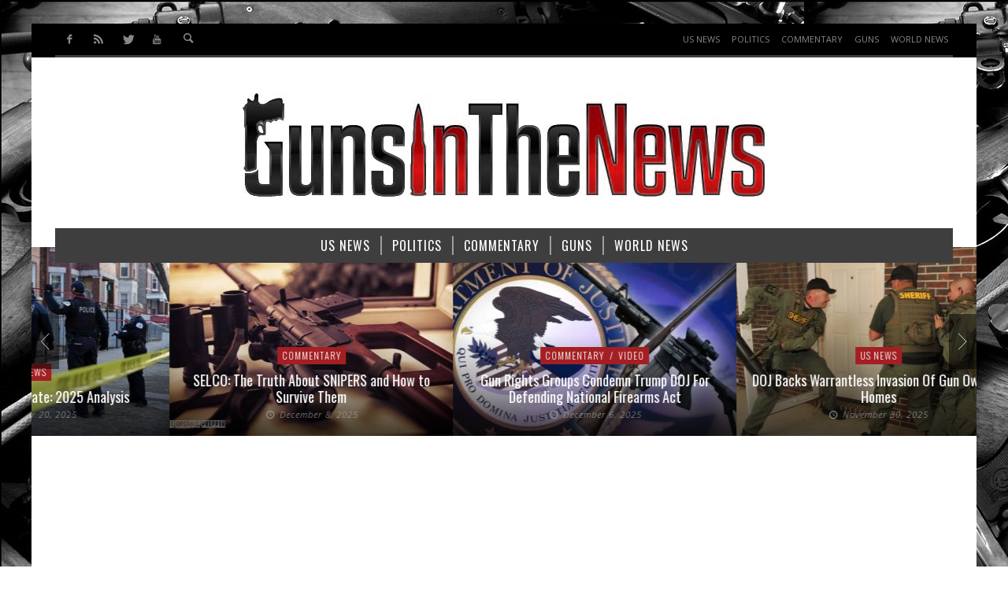

--- FILE ---
content_type: text/html; charset=UTF-8
request_url: https://gunsinthenews.com/first-look-leupold-desoto-performance-eyewear-2/leupold-desoto-performance-eyewear-lead-1/
body_size: 68907
content:
<!DOCTYPE html>
<!--[if lte IE 9]>         <html class="no-js lt-ie9 lt-ie10"  itemscope itemtype="http://schema.org/Article"  lang="en-US"> <![endif]-->
<!--[if gt IE 9]><!--> <html class="no-js"  itemscope itemtype="http://schema.org/Article"  lang="en-US"> <!--<![endif]-->
	<head>
		<meta charset="UTF-8">
		<!-- WP Header -->
		<script> var ajaxurl = 'https://gunsinthenews.com/wp-admin/admin-ajax.php'; </script>                        <script>
                            /* You can add more configuration options to webfontloader by previously defining the WebFontConfig with your options */
                            if ( typeof WebFontConfig === "undefined" ) {
                                WebFontConfig = new Object();
                            }
                            WebFontConfig['google'] = {families: ['Oswald:200,300,400,500,600,700', 'Open+Sans:300,400,600,700,800,300italic,400italic,600italic,700italic,800italic']};

                            (function() {
                                var wf = document.createElement( 'script' );
                                wf.src = 'https://ajax.googleapis.com/ajax/libs/webfont/1.5.3/webfont.js';
                                wf.type = 'text/javascript';
                                wf.async = 'true';
                                var s = document.getElementsByTagName( 'script' )[0];
                                s.parentNode.insertBefore( wf, s );
                            })();
                        </script>
                        <meta name='robots' content='index, follow, max-image-preview:large, max-snippet:-1, max-video-preview:-1' />

	<!-- This site is optimized with the Yoast SEO plugin v22.6 - https://yoast.com/wordpress/plugins/seo/ -->
	<title>leupold-desoto-performance-eyewear-lead (1) - Guns in the News</title>
	<link rel="canonical" href="https://gunsinthenews.com/first-look-leupold-desoto-performance-eyewear-2/leupold-desoto-performance-eyewear-lead-1/" />
	<meta property="og:locale" content="en_US" />
	<meta property="og:type" content="article" />
	<meta property="og:title" content="leupold-desoto-performance-eyewear-lead (1) - Guns in the News" />
	<meta property="og:description" content="&nbsp; Don&#039;t forget to like us on Facebook and follow us on Twitter. &nbsp; Buy All-American! Bring health and vitality back to your body with these non-transdermal patches Get your Vitamin B17 &amp; Get 10% Off With Promo Code TIM How To Protect Yourself From 5G, EMF &amp; RF Radiation ..." />
	<meta property="og:url" content="https://gunsinthenews.com/first-look-leupold-desoto-performance-eyewear-2/leupold-desoto-performance-eyewear-lead-1/" />
	<meta property="og:site_name" content="Guns in the News" />
	<meta property="og:image" content="https://gunsinthenews.com/first-look-leupold-desoto-performance-eyewear-2/leupold-desoto-performance-eyewear-lead-1" />
	<meta property="og:image:width" content="1" />
	<meta property="og:image:height" content="1" />
	<meta property="og:image:type" content="image/jpeg" />
	<meta name="twitter:card" content="summary_large_image" />
	<script type="application/ld+json" class="yoast-schema-graph">{"@context":"https://schema.org","@graph":[{"@type":"WebPage","@id":"https://gunsinthenews.com/first-look-leupold-desoto-performance-eyewear-2/leupold-desoto-performance-eyewear-lead-1/","url":"https://gunsinthenews.com/first-look-leupold-desoto-performance-eyewear-2/leupold-desoto-performance-eyewear-lead-1/","name":"leupold-desoto-performance-eyewear-lead (1) - Guns in the News","isPartOf":{"@id":"https://gunsinthenews.com/#website"},"primaryImageOfPage":{"@id":"https://gunsinthenews.com/first-look-leupold-desoto-performance-eyewear-2/leupold-desoto-performance-eyewear-lead-1/#primaryimage"},"image":{"@id":"https://gunsinthenews.com/first-look-leupold-desoto-performance-eyewear-2/leupold-desoto-performance-eyewear-lead-1/#primaryimage"},"thumbnailUrl":"https://gunsinthenews.com/wp-content/uploads/2023/07/leupold-desoto-performance-eyewear-lead-1.jpg","datePublished":"2023-07-10T02:24:21+00:00","dateModified":"2023-07-10T02:24:21+00:00","breadcrumb":{"@id":"https://gunsinthenews.com/first-look-leupold-desoto-performance-eyewear-2/leupold-desoto-performance-eyewear-lead-1/#breadcrumb"},"inLanguage":"en-US","potentialAction":[{"@type":"ReadAction","target":["https://gunsinthenews.com/first-look-leupold-desoto-performance-eyewear-2/leupold-desoto-performance-eyewear-lead-1/"]}]},{"@type":"ImageObject","inLanguage":"en-US","@id":"https://gunsinthenews.com/first-look-leupold-desoto-performance-eyewear-2/leupold-desoto-performance-eyewear-lead-1/#primaryimage","url":"https://gunsinthenews.com/wp-content/uploads/2023/07/leupold-desoto-performance-eyewear-lead-1.jpg","contentUrl":"https://gunsinthenews.com/wp-content/uploads/2023/07/leupold-desoto-performance-eyewear-lead-1.jpg","width":987,"height":551},{"@type":"BreadcrumbList","@id":"https://gunsinthenews.com/first-look-leupold-desoto-performance-eyewear-2/leupold-desoto-performance-eyewear-lead-1/#breadcrumb","itemListElement":[{"@type":"ListItem","position":1,"name":"Home","item":"https://gunsinthenews.com/"},{"@type":"ListItem","position":2,"name":"First Look: Leupold DeSoto Performance Eyewear","item":"https://gunsinthenews.com/first-look-leupold-desoto-performance-eyewear-2/"},{"@type":"ListItem","position":3,"name":"leupold-desoto-performance-eyewear-lead (1)"}]},{"@type":"WebSite","@id":"https://gunsinthenews.com/#website","url":"https://gunsinthenews.com/","name":"Guns in the News","description":"Our Target is Gun News","potentialAction":[{"@type":"SearchAction","target":{"@type":"EntryPoint","urlTemplate":"https://gunsinthenews.com/?s={search_term_string}"},"query-input":"required name=search_term_string"}],"inLanguage":"en-US"}]}</script>
	<!-- / Yoast SEO plugin. -->


<link rel="alternate" type="application/rss+xml" title="Guns in the News &raquo; Feed" href="https://gunsinthenews.com/feed/" />
<link rel="alternate" type="application/rss+xml" title="Guns in the News &raquo; Comments Feed" href="https://gunsinthenews.com/comments/feed/" />
<script type="text/javascript">
window._wpemojiSettings = {"baseUrl":"https:\/\/s.w.org\/images\/core\/emoji\/14.0.0\/72x72\/","ext":".png","svgUrl":"https:\/\/s.w.org\/images\/core\/emoji\/14.0.0\/svg\/","svgExt":".svg","source":{"concatemoji":"https:\/\/gunsinthenews.com\/wp-includes\/js\/wp-emoji-release.min.js?ver=6.3.7"}};
/*! This file is auto-generated */
!function(i,n){var o,s,e;function c(e){try{var t={supportTests:e,timestamp:(new Date).valueOf()};sessionStorage.setItem(o,JSON.stringify(t))}catch(e){}}function p(e,t,n){e.clearRect(0,0,e.canvas.width,e.canvas.height),e.fillText(t,0,0);var t=new Uint32Array(e.getImageData(0,0,e.canvas.width,e.canvas.height).data),r=(e.clearRect(0,0,e.canvas.width,e.canvas.height),e.fillText(n,0,0),new Uint32Array(e.getImageData(0,0,e.canvas.width,e.canvas.height).data));return t.every(function(e,t){return e===r[t]})}function u(e,t,n){switch(t){case"flag":return n(e,"\ud83c\udff3\ufe0f\u200d\u26a7\ufe0f","\ud83c\udff3\ufe0f\u200b\u26a7\ufe0f")?!1:!n(e,"\ud83c\uddfa\ud83c\uddf3","\ud83c\uddfa\u200b\ud83c\uddf3")&&!n(e,"\ud83c\udff4\udb40\udc67\udb40\udc62\udb40\udc65\udb40\udc6e\udb40\udc67\udb40\udc7f","\ud83c\udff4\u200b\udb40\udc67\u200b\udb40\udc62\u200b\udb40\udc65\u200b\udb40\udc6e\u200b\udb40\udc67\u200b\udb40\udc7f");case"emoji":return!n(e,"\ud83e\udef1\ud83c\udffb\u200d\ud83e\udef2\ud83c\udfff","\ud83e\udef1\ud83c\udffb\u200b\ud83e\udef2\ud83c\udfff")}return!1}function f(e,t,n){var r="undefined"!=typeof WorkerGlobalScope&&self instanceof WorkerGlobalScope?new OffscreenCanvas(300,150):i.createElement("canvas"),a=r.getContext("2d",{willReadFrequently:!0}),o=(a.textBaseline="top",a.font="600 32px Arial",{});return e.forEach(function(e){o[e]=t(a,e,n)}),o}function t(e){var t=i.createElement("script");t.src=e,t.defer=!0,i.head.appendChild(t)}"undefined"!=typeof Promise&&(o="wpEmojiSettingsSupports",s=["flag","emoji"],n.supports={everything:!0,everythingExceptFlag:!0},e=new Promise(function(e){i.addEventListener("DOMContentLoaded",e,{once:!0})}),new Promise(function(t){var n=function(){try{var e=JSON.parse(sessionStorage.getItem(o));if("object"==typeof e&&"number"==typeof e.timestamp&&(new Date).valueOf()<e.timestamp+604800&&"object"==typeof e.supportTests)return e.supportTests}catch(e){}return null}();if(!n){if("undefined"!=typeof Worker&&"undefined"!=typeof OffscreenCanvas&&"undefined"!=typeof URL&&URL.createObjectURL&&"undefined"!=typeof Blob)try{var e="postMessage("+f.toString()+"("+[JSON.stringify(s),u.toString(),p.toString()].join(",")+"));",r=new Blob([e],{type:"text/javascript"}),a=new Worker(URL.createObjectURL(r),{name:"wpTestEmojiSupports"});return void(a.onmessage=function(e){c(n=e.data),a.terminate(),t(n)})}catch(e){}c(n=f(s,u,p))}t(n)}).then(function(e){for(var t in e)n.supports[t]=e[t],n.supports.everything=n.supports.everything&&n.supports[t],"flag"!==t&&(n.supports.everythingExceptFlag=n.supports.everythingExceptFlag&&n.supports[t]);n.supports.everythingExceptFlag=n.supports.everythingExceptFlag&&!n.supports.flag,n.DOMReady=!1,n.readyCallback=function(){n.DOMReady=!0}}).then(function(){return e}).then(function(){var e;n.supports.everything||(n.readyCallback(),(e=n.source||{}).concatemoji?t(e.concatemoji):e.wpemoji&&e.twemoji&&(t(e.twemoji),t(e.wpemoji)))}))}((window,document),window._wpemojiSettings);
</script>
<style type="text/css">
img.wp-smiley,
img.emoji {
	display: inline !important;
	border: none !important;
	box-shadow: none !important;
	height: 1em !important;
	width: 1em !important;
	margin: 0 0.07em !important;
	vertical-align: -0.1em !important;
	background: none !important;
	padding: 0 !important;
}
</style>
	
<link rel='stylesheet' id='wp-block-library-css' href='https://gunsinthenews.com/wp-includes/css/dist/block-library/style.min.css?ver=6.3.7' type='text/css' media='all' />
<style id='classic-theme-styles-inline-css' type='text/css'>
/*! This file is auto-generated */
.wp-block-button__link{color:#fff;background-color:#32373c;border-radius:9999px;box-shadow:none;text-decoration:none;padding:calc(.667em + 2px) calc(1.333em + 2px);font-size:1.125em}.wp-block-file__button{background:#32373c;color:#fff;text-decoration:none}
</style>
<style id='global-styles-inline-css' type='text/css'>
body{--wp--preset--color--black: #000000;--wp--preset--color--cyan-bluish-gray: #abb8c3;--wp--preset--color--white: #ffffff;--wp--preset--color--pale-pink: #f78da7;--wp--preset--color--vivid-red: #cf2e2e;--wp--preset--color--luminous-vivid-orange: #ff6900;--wp--preset--color--luminous-vivid-amber: #fcb900;--wp--preset--color--light-green-cyan: #7bdcb5;--wp--preset--color--vivid-green-cyan: #00d084;--wp--preset--color--pale-cyan-blue: #8ed1fc;--wp--preset--color--vivid-cyan-blue: #0693e3;--wp--preset--color--vivid-purple: #9b51e0;--wp--preset--gradient--vivid-cyan-blue-to-vivid-purple: linear-gradient(135deg,rgba(6,147,227,1) 0%,rgb(155,81,224) 100%);--wp--preset--gradient--light-green-cyan-to-vivid-green-cyan: linear-gradient(135deg,rgb(122,220,180) 0%,rgb(0,208,130) 100%);--wp--preset--gradient--luminous-vivid-amber-to-luminous-vivid-orange: linear-gradient(135deg,rgba(252,185,0,1) 0%,rgba(255,105,0,1) 100%);--wp--preset--gradient--luminous-vivid-orange-to-vivid-red: linear-gradient(135deg,rgba(255,105,0,1) 0%,rgb(207,46,46) 100%);--wp--preset--gradient--very-light-gray-to-cyan-bluish-gray: linear-gradient(135deg,rgb(238,238,238) 0%,rgb(169,184,195) 100%);--wp--preset--gradient--cool-to-warm-spectrum: linear-gradient(135deg,rgb(74,234,220) 0%,rgb(151,120,209) 20%,rgb(207,42,186) 40%,rgb(238,44,130) 60%,rgb(251,105,98) 80%,rgb(254,248,76) 100%);--wp--preset--gradient--blush-light-purple: linear-gradient(135deg,rgb(255,206,236) 0%,rgb(152,150,240) 100%);--wp--preset--gradient--blush-bordeaux: linear-gradient(135deg,rgb(254,205,165) 0%,rgb(254,45,45) 50%,rgb(107,0,62) 100%);--wp--preset--gradient--luminous-dusk: linear-gradient(135deg,rgb(255,203,112) 0%,rgb(199,81,192) 50%,rgb(65,88,208) 100%);--wp--preset--gradient--pale-ocean: linear-gradient(135deg,rgb(255,245,203) 0%,rgb(182,227,212) 50%,rgb(51,167,181) 100%);--wp--preset--gradient--electric-grass: linear-gradient(135deg,rgb(202,248,128) 0%,rgb(113,206,126) 100%);--wp--preset--gradient--midnight: linear-gradient(135deg,rgb(2,3,129) 0%,rgb(40,116,252) 100%);--wp--preset--font-size--small: 13px;--wp--preset--font-size--medium: 20px;--wp--preset--font-size--large: 36px;--wp--preset--font-size--x-large: 42px;--wp--preset--spacing--20: 0.44rem;--wp--preset--spacing--30: 0.67rem;--wp--preset--spacing--40: 1rem;--wp--preset--spacing--50: 1.5rem;--wp--preset--spacing--60: 2.25rem;--wp--preset--spacing--70: 3.38rem;--wp--preset--spacing--80: 5.06rem;--wp--preset--shadow--natural: 6px 6px 9px rgba(0, 0, 0, 0.2);--wp--preset--shadow--deep: 12px 12px 50px rgba(0, 0, 0, 0.4);--wp--preset--shadow--sharp: 6px 6px 0px rgba(0, 0, 0, 0.2);--wp--preset--shadow--outlined: 6px 6px 0px -3px rgba(255, 255, 255, 1), 6px 6px rgba(0, 0, 0, 1);--wp--preset--shadow--crisp: 6px 6px 0px rgba(0, 0, 0, 1);}:where(.is-layout-flex){gap: 0.5em;}:where(.is-layout-grid){gap: 0.5em;}body .is-layout-flow > .alignleft{float: left;margin-inline-start: 0;margin-inline-end: 2em;}body .is-layout-flow > .alignright{float: right;margin-inline-start: 2em;margin-inline-end: 0;}body .is-layout-flow > .aligncenter{margin-left: auto !important;margin-right: auto !important;}body .is-layout-constrained > .alignleft{float: left;margin-inline-start: 0;margin-inline-end: 2em;}body .is-layout-constrained > .alignright{float: right;margin-inline-start: 2em;margin-inline-end: 0;}body .is-layout-constrained > .aligncenter{margin-left: auto !important;margin-right: auto !important;}body .is-layout-constrained > :where(:not(.alignleft):not(.alignright):not(.alignfull)){max-width: var(--wp--style--global--content-size);margin-left: auto !important;margin-right: auto !important;}body .is-layout-constrained > .alignwide{max-width: var(--wp--style--global--wide-size);}body .is-layout-flex{display: flex;}body .is-layout-flex{flex-wrap: wrap;align-items: center;}body .is-layout-flex > *{margin: 0;}body .is-layout-grid{display: grid;}body .is-layout-grid > *{margin: 0;}:where(.wp-block-columns.is-layout-flex){gap: 2em;}:where(.wp-block-columns.is-layout-grid){gap: 2em;}:where(.wp-block-post-template.is-layout-flex){gap: 1.25em;}:where(.wp-block-post-template.is-layout-grid){gap: 1.25em;}.has-black-color{color: var(--wp--preset--color--black) !important;}.has-cyan-bluish-gray-color{color: var(--wp--preset--color--cyan-bluish-gray) !important;}.has-white-color{color: var(--wp--preset--color--white) !important;}.has-pale-pink-color{color: var(--wp--preset--color--pale-pink) !important;}.has-vivid-red-color{color: var(--wp--preset--color--vivid-red) !important;}.has-luminous-vivid-orange-color{color: var(--wp--preset--color--luminous-vivid-orange) !important;}.has-luminous-vivid-amber-color{color: var(--wp--preset--color--luminous-vivid-amber) !important;}.has-light-green-cyan-color{color: var(--wp--preset--color--light-green-cyan) !important;}.has-vivid-green-cyan-color{color: var(--wp--preset--color--vivid-green-cyan) !important;}.has-pale-cyan-blue-color{color: var(--wp--preset--color--pale-cyan-blue) !important;}.has-vivid-cyan-blue-color{color: var(--wp--preset--color--vivid-cyan-blue) !important;}.has-vivid-purple-color{color: var(--wp--preset--color--vivid-purple) !important;}.has-black-background-color{background-color: var(--wp--preset--color--black) !important;}.has-cyan-bluish-gray-background-color{background-color: var(--wp--preset--color--cyan-bluish-gray) !important;}.has-white-background-color{background-color: var(--wp--preset--color--white) !important;}.has-pale-pink-background-color{background-color: var(--wp--preset--color--pale-pink) !important;}.has-vivid-red-background-color{background-color: var(--wp--preset--color--vivid-red) !important;}.has-luminous-vivid-orange-background-color{background-color: var(--wp--preset--color--luminous-vivid-orange) !important;}.has-luminous-vivid-amber-background-color{background-color: var(--wp--preset--color--luminous-vivid-amber) !important;}.has-light-green-cyan-background-color{background-color: var(--wp--preset--color--light-green-cyan) !important;}.has-vivid-green-cyan-background-color{background-color: var(--wp--preset--color--vivid-green-cyan) !important;}.has-pale-cyan-blue-background-color{background-color: var(--wp--preset--color--pale-cyan-blue) !important;}.has-vivid-cyan-blue-background-color{background-color: var(--wp--preset--color--vivid-cyan-blue) !important;}.has-vivid-purple-background-color{background-color: var(--wp--preset--color--vivid-purple) !important;}.has-black-border-color{border-color: var(--wp--preset--color--black) !important;}.has-cyan-bluish-gray-border-color{border-color: var(--wp--preset--color--cyan-bluish-gray) !important;}.has-white-border-color{border-color: var(--wp--preset--color--white) !important;}.has-pale-pink-border-color{border-color: var(--wp--preset--color--pale-pink) !important;}.has-vivid-red-border-color{border-color: var(--wp--preset--color--vivid-red) !important;}.has-luminous-vivid-orange-border-color{border-color: var(--wp--preset--color--luminous-vivid-orange) !important;}.has-luminous-vivid-amber-border-color{border-color: var(--wp--preset--color--luminous-vivid-amber) !important;}.has-light-green-cyan-border-color{border-color: var(--wp--preset--color--light-green-cyan) !important;}.has-vivid-green-cyan-border-color{border-color: var(--wp--preset--color--vivid-green-cyan) !important;}.has-pale-cyan-blue-border-color{border-color: var(--wp--preset--color--pale-cyan-blue) !important;}.has-vivid-cyan-blue-border-color{border-color: var(--wp--preset--color--vivid-cyan-blue) !important;}.has-vivid-purple-border-color{border-color: var(--wp--preset--color--vivid-purple) !important;}.has-vivid-cyan-blue-to-vivid-purple-gradient-background{background: var(--wp--preset--gradient--vivid-cyan-blue-to-vivid-purple) !important;}.has-light-green-cyan-to-vivid-green-cyan-gradient-background{background: var(--wp--preset--gradient--light-green-cyan-to-vivid-green-cyan) !important;}.has-luminous-vivid-amber-to-luminous-vivid-orange-gradient-background{background: var(--wp--preset--gradient--luminous-vivid-amber-to-luminous-vivid-orange) !important;}.has-luminous-vivid-orange-to-vivid-red-gradient-background{background: var(--wp--preset--gradient--luminous-vivid-orange-to-vivid-red) !important;}.has-very-light-gray-to-cyan-bluish-gray-gradient-background{background: var(--wp--preset--gradient--very-light-gray-to-cyan-bluish-gray) !important;}.has-cool-to-warm-spectrum-gradient-background{background: var(--wp--preset--gradient--cool-to-warm-spectrum) !important;}.has-blush-light-purple-gradient-background{background: var(--wp--preset--gradient--blush-light-purple) !important;}.has-blush-bordeaux-gradient-background{background: var(--wp--preset--gradient--blush-bordeaux) !important;}.has-luminous-dusk-gradient-background{background: var(--wp--preset--gradient--luminous-dusk) !important;}.has-pale-ocean-gradient-background{background: var(--wp--preset--gradient--pale-ocean) !important;}.has-electric-grass-gradient-background{background: var(--wp--preset--gradient--electric-grass) !important;}.has-midnight-gradient-background{background: var(--wp--preset--gradient--midnight) !important;}.has-small-font-size{font-size: var(--wp--preset--font-size--small) !important;}.has-medium-font-size{font-size: var(--wp--preset--font-size--medium) !important;}.has-large-font-size{font-size: var(--wp--preset--font-size--large) !important;}.has-x-large-font-size{font-size: var(--wp--preset--font-size--x-large) !important;}
.wp-block-navigation a:where(:not(.wp-element-button)){color: inherit;}
:where(.wp-block-post-template.is-layout-flex){gap: 1.25em;}:where(.wp-block-post-template.is-layout-grid){gap: 1.25em;}
:where(.wp-block-columns.is-layout-flex){gap: 2em;}:where(.wp-block-columns.is-layout-grid){gap: 2em;}
.wp-block-pullquote{font-size: 1.5em;line-height: 1.6;}
</style>
<link rel='stylesheet' id='contact-form-7-css' href='https://gunsinthenews.com/wp-content/plugins/contact-form-7/includes/css/styles.css?ver=5.9.8' type='text/css' media='all' />
<link rel='stylesheet' id='sps_front_css-css' href='https://gunsinthenews.com/wp-content/plugins/sync-post-with-other-site/assets/css/sps_front_style.css?rand=142&#038;ver=1.9.1' type='text/css' media='all' />
<link rel='stylesheet' id='parent-css-css' href='https://gunsinthenews.com/wp-content/themes/espresso/style.css?ver=6.3.7' type='text/css' media='all' />
<link rel='stylesheet' id='child-css-css' href='https://gunsinthenews.com/wp-content/themes/espresso-child/style.css?ver=6.3.7' type='text/css' media='all' />
<link rel='stylesheet' id='vwcss-icon-entypo-css' href='https://gunsinthenews.com/wp-content/themes/espresso/components/font-icons/entypo/css/entypo.css?ver=1.5.4' type='text/css' media='all' />
<link rel='stylesheet' id='vwcss-icon-social-css' href='https://gunsinthenews.com/wp-content/themes/espresso/components/font-icons/social-icons/css/zocial.css?ver=1.5.4' type='text/css' media='all' />
<link rel='stylesheet' id='vwcss-bootstrap-css' href='https://gunsinthenews.com/wp-content/themes/espresso/css/bootstrap.css?ver=1.5.4' type='text/css' media='all' />
<link rel='stylesheet' id='vwcss-mmenu-css' href='https://gunsinthenews.com/wp-content/themes/espresso/js/jquery-mmenu/css/jquery.mmenu.custom.css?ver=1.5.4' type='text/css' media='all' />
<link rel='stylesheet' id='vwcss-theme-root-css' href='https://gunsinthenews.com/wp-content/themes/espresso/style.css?ver=1.5.4' type='text/css' media='all' />
<link rel='stylesheet' id='vwcss-theme-css' href='https://gunsinthenews.com/wp-content/themes/espresso-child/style.css?ver=1.5.4' type='text/css' media='all' />
<script type='text/javascript' src='https://gunsinthenews.com/wp-includes/js/jquery/jquery.min.js?ver=3.7.0' id='jquery-core-js'></script>
<script type='text/javascript' src='https://gunsinthenews.com/wp-includes/js/jquery/jquery-migrate.min.js?ver=3.4.1' id='jquery-migrate-js'></script>
<link rel="https://api.w.org/" href="https://gunsinthenews.com/wp-json/" /><link rel="alternate" type="application/json" href="https://gunsinthenews.com/wp-json/wp/v2/media/65071" /><meta name="generator" content="WordPress 6.3.7" />
<link rel='shortlink' href='https://gunsinthenews.com/?p=65071' />
<link rel="alternate" type="application/json+oembed" href="https://gunsinthenews.com/wp-json/oembed/1.0/embed?url=https%3A%2F%2Fgunsinthenews.com%2Ffirst-look-leupold-desoto-performance-eyewear-2%2Fleupold-desoto-performance-eyewear-lead-1%2F" />
<link rel="alternate" type="text/xml+oembed" href="https://gunsinthenews.com/wp-json/oembed/1.0/embed?url=https%3A%2F%2Fgunsinthenews.com%2Ffirst-look-leupold-desoto-performance-eyewear-2%2Fleupold-desoto-performance-eyewear-lead-1%2F&#038;format=xml" />
		<!-- Facebook Integration -->

		<meta property="og:site_name" content="Guns in the News">

					<meta property="og:title" content="leupold-desoto-performance-eyewear-lead (1)">
			<meta property="og:description" content="&nbsp; Don&#039;t forget to like us on Facebook and follow us on Twitter. &nbsp; Buy All-American! Bring health and vitality back to your body with these non-transdermal patches Get your Vitamin B17 &amp; Get 10% Off With Promo Code TIM How To Protect Yourself From 5G, EMF &amp; RF Radiation ...">
			<meta property="og:url" content="https://gunsinthenews.com/first-look-leupold-desoto-performance-eyewear-2/leupold-desoto-performance-eyewear-lead-1/"/>
						
		
		<!-- End Facebook Integration -->
		<!-- Site Meta From Theme -->
<link rel="profile" href="http://gmpg.org/xfn/11">

<link rel="pingback" href="https://gunsinthenews.com/xmlrpc.php">

<meta name="description" content="Our Target is Gun News">

<link href="//www.google-analytics.com" rel="dns-prefetch">

<meta name="viewport" content="width=device-width,initial-scale=1.0,user-scalable=yes">

		




<!-- HTML5 shim and Respond.js IE8 support of HTML5 elements and media queries -->
<!--[if lt IE 9]>
	<script src="//cdnjs.cloudflare.com/ajax/libs/html5shiv/3.7/html5shiv.min.js"></script>
	<script src="//cdnjs.cloudflare.com/ajax/libs/respond.js/1.4.2/respond.min.js"></script>
<![endif]-->

<!-- End Site Meta From Theme -->      <meta name="onesignal" content="wordpress-plugin"/>
            <script>

      window.OneSignalDeferred = window.OneSignalDeferred || [];

      OneSignalDeferred.push(function(OneSignal) {
        var oneSignal_options = {};
        window._oneSignalInitOptions = oneSignal_options;

        oneSignal_options['serviceWorkerParam'] = { scope: '/' };
oneSignal_options['serviceWorkerPath'] = 'OneSignalSDKWorker.js.php';

        OneSignal.Notifications.setDefaultUrl("https://gunsinthenews.com");

        oneSignal_options['wordpress'] = true;
oneSignal_options['appId'] = 'e2751597-f684-443c-802c-3ab283270e7e';
oneSignal_options['allowLocalhostAsSecureOrigin'] = true;
oneSignal_options['welcomeNotification'] = { };
oneSignal_options['welcomeNotification']['title'] = "";
oneSignal_options['welcomeNotification']['message'] = "";
oneSignal_options['path'] = "https://gunsinthenews.com/wp-content/plugins/onesignal-free-web-push-notifications/sdk_files/";
oneSignal_options['safari_web_id'] = "web.onesignal.auto.257d0569-0e14-4d06-8d17-3d55d768ff68";
oneSignal_options['promptOptions'] = { };
oneSignal_options['notifyButton'] = { };
oneSignal_options['notifyButton']['enable'] = true;
oneSignal_options['notifyButton']['position'] = 'bottom-right';
oneSignal_options['notifyButton']['theme'] = 'default';
oneSignal_options['notifyButton']['size'] = 'medium';
oneSignal_options['notifyButton']['displayPredicate'] = function() {
              return !OneSignal.User.PushSubscription.optedIn;
            };
oneSignal_options['notifyButton']['showCredit'] = true;
oneSignal_options['notifyButton']['text'] = {};
              OneSignal.init(window._oneSignalInitOptions);
              OneSignal.Slidedown.promptPush()      });

      function documentInitOneSignal() {
        var oneSignal_elements = document.getElementsByClassName("OneSignal-prompt");

        var oneSignalLinkClickHandler = function(event) { OneSignal.Notifications.requestPermission(); event.preventDefault(); };        for(var i = 0; i < oneSignal_elements.length; i++)
          oneSignal_elements[i].addEventListener('click', oneSignalLinkClickHandler, false);
      }

      if (document.readyState === 'complete') {
           documentInitOneSignal();
      }
      else {
           window.addEventListener("load", function(event){
               documentInitOneSignal();
          });
      }
    </script>
		<style id="vw-custom-font" type="text/css">
						
					</style>
			<!-- Theme's Custom CSS -->
	<style type="text/css">
		/* Fix admin bar */
		.admin-bar .mm-page { padding-top: 32px !important; }
		@media screen and ( max-width: 782px ) {
			.admin-bar .mm-page { padding-top: 46px !important; }
		}

		html { margin-top: 0px !important; }
		* html body { margin-top: 0px !important; }
		@media screen and ( max-width: 782px ) {
			html { margin-top: 0px !important; }
			* html body { margin-top: 0px !important; }
		}
		/* End */
		
		a, a:hover, a:focus,
		.vw-page-title-box .vw-label,
		.vw-post-categories a,
		.vw-page-subtitle,
		.vw-breaking-news-date,
		.vw-date-box-date,
		.vw-post-style-classic .vw-post-box-title a:hover,
		.vw-post-likes-count.vw-post-liked .vw-icon,
		.vw-menu-location-bottom .main-menu-link:hover,
		.vw-accordion-header.ui-accordion-header-active span,
		.vw-404-text,
		#wp-calendar thead,
		.vw-accordion .ui-state-hover span,
		.vw-breadcrumb a:hover,
		h1 em, h2 em, h3 em, h4 em, h5 em, h6 em,
		.vw-post-share-big-number .vw-number
		{
			color: #a31f23;
		}

		.vw-site-social-profile-icon:hover,
		.vw-breaking-news-label,
		.vw-author-socials a:hover,
		.vw-post-style-box:hover,
		.vw-post-box:hover .vw-post-format-icon i,
		.vw-gallery-direction-button:hover,
		.widget_tag_cloud .tagcloud a:hover,
		.vw-page-navigation-pagination .page-numbers:hover,
		.vw-page-navigation-pagination .page-numbers.current,
		#wp-calendar tbody td:hover,
		.vw-widget-category-post-count,
		.vwspc-section-full-page-link:hover .vw-button,
		
		.vw-tag-links a,
		.vw-hamburger-icon:hover,
		.pace .pace-progress,
		.vw-review-score-percentage .vw-review-item-score, .vw-review-score-points .vw-review-item-score,
		.vw-pricing-featured .vw-pricing-title,
		.vw-menu-location-top .menu-item-depth-0:after,
		.no-touch input[type=button]:hover, .no-touch input[type=submit]:hover, .no-touch button:hover, .no-touch .vw-button:hover, .no-touch .woocommerce a.button:hover, .no-touch .woocommerce button.button:hover, .no-touch .woocommerce input.button:hover, .no-touch .woocommerce #respond input#submit:hover,
		/*.vw-page-content .vw-page-title-box .vw-label,*/
		.vw-breaking-news-title,
		.vw-quote-icon,
		.vw-dropcap-circle, .vw-dropcap-box,
		.vw-accordion .ui-icon:before,
		.vw-post-categories .vw-sticky-link,
		.no-touch .vw-swiper-arrow-left:hover, .no-touch .vw-swiper-arrow-right:hover,
		.vw-post-categories > div,
		.vw-previous-link-page:hover, .vw-next-link-page:hover,
		.vw-review-summary-bar .vw-review-score-bar,
		.vw-review-box-summary .vw-review-total-score,
		.vw-author-socials .vw-icon-social,
		.vw-instant-search-buton:hover,
		.vw-scroll-to-top
		{
			background-color: #a31f23;
		}

		.vw-about-author-section .vw-author-name,
		.vw-post-meta-large .vw-date-box,
		#wp-calendar caption,
		.vw-widget-feedburner-text,
		.vw-login-title,
		.widget_search label,
		.vw-author-socials .vw-icon-social,
		.vw-tabs.vw-style-top-tab .vw-tab-titles,
		.vw-fixed-tab .vw-fixed-tab-title:hover, .vw-fixed-tab .vw-fixed-tab-title.is-active,
		.vw-site-footer
		{
			border-color: #a31f23;
		}

		.vw-tabs.vw-style-top-tab .vw-tab-title.active {
			background-color: #a31f23;
			border-color: #a31f23;
		}

		/* Header font */
		input[type=button], input[type=submit], button, .vw-button,
		.woocommerce a.button, .woocommerce button.button, .woocommerce input.button, .woocommerce #respond input#submit,
		.vw-header-font-family,
		.vw-pricing-price,
		.vw-quote, blockquote,
		.vw-copyright,
		.vw-mega-menu-type-links-4-cols .menu-item-depth-1 > .menu-link {
			font-family: Oswald;
		}

		/* Body font */
		.vw-breaking-news-link {
			font-family: Open Sans;
		}

		.vw-page-title-section.vw-has-background .col-sm-12 {
			padding-top: 200px;
		}

		
		/* bbPress */
		
		
		/* Custom Styles */
		.vw-post-box .vw-post-box-title, blockquote {
text-transform: none;
}	</style>
	<!-- End Theme's Custom CSS -->
	<style type="text/css" title="dynamic-css" class="options-output">.vw-site-header-inner{padding-top:15px;padding-bottom:10px;}h1, h2, h3, h4, h5, h6, .vw-header-font,.vw-social-counter-count,.vw-page-navigation-pagination .page-numbers,#wp-calendar caption,.vw-accordion-header-text,.vw-tab-title,.vw-post-categories,.vw-review-item-title,.vw-previous-link-page, .vw-next-link-page,#bbpress-forums .bbp-topic-title .bbp-topic-permalink, #bbpress-forums .bbp-forum-info .bbp-forum-title,#bbpress-forums #bbp-user-wrapper h2.entry-title,.widget.widget_display_topics li .bbp-forum-title, .widget.widget_display_replies li .bbp-forum-title{font-family:Oswald;text-transform:uppercase;letter-spacing:0px;font-weight:400;font-style:normal;color:#3e3e3e;opacity: 1;visibility: visible;-webkit-transition: opacity 0.24s ease-in-out;-moz-transition: opacity 0.24s ease-in-out;transition: opacity 0.24s ease-in-out;}.wf-loading h1, h2, h3, h4, h5, h6, .vw-header-font,.wf-loading .vw-social-counter-count,.wf-loading .vw-page-navigation-pagination .page-numbers,.wf-loading #wp-calendar caption,.wf-loading .vw-accordion-header-text,.wf-loading .vw-tab-title,.wf-loading .vw-post-categories,.wf-loading .vw-review-item-title,.wf-loading .vw-previous-link-page, .vw-next-link-page,.wf-loading #bbpress-forums .bbp-topic-title .bbp-topic-permalink, #bbpress-forums .bbp-forum-info .bbp-forum-title,.wf-loading #bbpress-forums #bbp-user-wrapper h2.entry-title,.wf-loading .widget.widget_display_topics li .bbp-forum-title, .widget.widget_display_replies li .bbp-forum-title,{opacity: 0;}.ie.wf-loading h1, h2, h3, h4, h5, h6, .vw-header-font,.ie.wf-loading .vw-social-counter-count,.ie.wf-loading .vw-page-navigation-pagination .page-numbers,.ie.wf-loading #wp-calendar caption,.ie.wf-loading .vw-accordion-header-text,.ie.wf-loading .vw-tab-title,.ie.wf-loading .vw-post-categories,.ie.wf-loading .vw-review-item-title,.ie.wf-loading .vw-previous-link-page, .vw-next-link-page,.ie.wf-loading #bbpress-forums .bbp-topic-title .bbp-topic-permalink, #bbpress-forums .bbp-forum-info .bbp-forum-title,.ie.wf-loading #bbpress-forums #bbp-user-wrapper h2.entry-title,.ie.wf-loading .widget.widget_display_topics li .bbp-forum-title, .widget.widget_display_replies li .bbp-forum-title,{visibility: hidden;}.vw-menu-location-main .main-menu-link{font-family:Oswald;text-transform:uppercase;letter-spacing:1px;font-weight:400;font-style:normal;font-size:16px;opacity: 1;visibility: visible;-webkit-transition: opacity 0.24s ease-in-out;-moz-transition: opacity 0.24s ease-in-out;transition: opacity 0.24s ease-in-out;}.wf-loading .vw-menu-location-main .main-menu-link,{opacity: 0;}.ie.wf-loading .vw-menu-location-main .main-menu-link,{visibility: hidden;}body,cite{font-family:"Open Sans";font-weight:400;font-style:normal;color:#666666;font-size:14px;opacity: 1;visibility: visible;-webkit-transition: opacity 0.24s ease-in-out;-moz-transition: opacity 0.24s ease-in-out;transition: opacity 0.24s ease-in-out;}.wf-loading body,.wf-loading cite,{opacity: 0;}.ie.wf-loading body,.ie.wf-loading cite,{visibility: hidden;}.vw-logo-link{margin-top:30px;margin-right:0;margin-bottom:30px;margin-left:0;}body{background-image:url('https://gunsinthenews.com/wp-content/uploads/2015/06/Guns.jpg');}.vw-site-header,.vw-site-header-background{background-color:#ffffff;}.vw-site-wrapper,.vw-page-navigation-pagination{background-color:#ffffff;}.vw-top-bar{background:#000000;}.vw-menu-location-top .main-menu-link{color:#888888;}.vw-menu-location-top .main-menu-link:hover{color:#3e3e3e;}.vw-menu-location-top .sub-menu,.vw-menu-location-top .main-menu-item:hover .main-menu-link{background:#ffffff;}.vw-menu-location-top .sub-menu-link{color:#111111;}.vw-menu-location-top .sub-menu-link:hover{color:#888888;}.vw-menu-location-top .sub-menu-link:hover{background:#f5f5f5;}.vw-menu-main-inner{background:#3e3e3e;}.vw-menu-location-main .main-menu-link{color:#ffffff;}.vw-menu-location-main .main-menu-link:hover{color:#ffffff;}.vw-menu-location-main .main-menu-item:hover .main-menu-link{background:#c5ac57;}.vw-menu-location-main .sub-menu{background:#ffffff;}.vw-menu-location-main .sub-menu-link{color:#111111;}.vw-menu-location-main .sub-menu-link:hover{color:#888888;}.vw-menu-location-main .sub-menu-link:hover{background:#f5f5f5;}.vw-site-footer{background-color:#222222;}.vw-site-footer-sidebars h1,.vw-site-footer-sidebars h2,.vw-site-footer-sidebars h3,.vw-site-footer-sidebars h4,.vw-site-footer-sidebars h5,.vw-site-footer-sidebars h6,.vw-site-footer-sidebars .widget-title,.vw-site-footer-sidebars .vw-widget-category-title,.vw-site-footer-sidebars .vw-social-counter-count{color:#ffffff;}.vw-site-footer-sidebars{color:#dcdcdc;}.vw-bottom-bar{background:#111111;}.vw-bottom-bar{color:#b4b4b4;}</style><script async data-cfasync="false" src="https://cdn1.lockerdomecdn.com/embeds/alive2god_gunsinthenews_sticky.js"></script>
		<!-- End WP Header -->
<script async src="//pagead2.googlesyndication.com/pagead/js/adsbygoogle.js"></script>

<script>
     (adsbygoogle = window.adsbygoogle || []).push({
          google_ad_client: "ca-pub-3516479098836354",
          enable_page_level_ads: true
     });
</script>

<script>
  (function(i,s,o,g,r,a,m){i['GoogleAnalyticsObject']=r;i[r]=i[r]||function(){
  (i[r].q=i[r].q||[]).push(arguments)},i[r].l=1*new Date();a=s.createElement(o),
  m=s.getElementsByTagName(o)[0];a.async=1;a.src=g;m.parentNode.insertBefore(a,m)
  })(window,document,'script','//www.google-analytics.com/analytics.js','ga');

  ga('create', 'UA-64272289-1', 'auto');
  ga('send', 'pageview');

</script>

<script data-cfasync="false" type="text/javascript">(function(s,o,l,v,e,d){if(s[o]==null&&s[l+e]){s[o]="loading";s[l+e](d,l=function(){s[o]="complete";s[v+e](d,l,!1)},!1)}})(document,"readyState","add","remove","EventListener","DOMContentLoaded");(function(){var s=document.createElement("script");s.type="text/javascript";s.async=true;s.src="//cdn.engine.addroplet.com/Scripts/infinity.js.aspx?guid=15181e0b-dd1a-4eaa-aded-93cb83c88da8";s.id="infinity";s.setAttribute("data-guid","15181e0b-dd1a-4eaa-aded-93cb83c88da8");s.setAttribute("data-version","async");var e=document.getElementsByTagName('script')[0];e.parentNode.insertBefore(s,e)})();</script>

<script async custom-element="amp-auto-ads" src="https://cdn.ampproject.org/v0/amp-auto-ads-0.1.js">
</script>

	</head>
	<body id="site-top" class="attachment attachment-template-default single single-attachment postid-65071 attachmentid-65071 attachment-jpeg vw-site-enable-sticky-menu vw-blog-enable-masonry-layout vw-enable-kenburns vw-site-layout-boxed vw-post-layout-classic-no-featured-image">

		<!-- Site Wrapper -->
		<div class="vw-site-wrapper">

			<!-- Top Bar -->
<div class="vw-top-bar vw-top-bar-social-menu">

	<div class="container">
		<div class="row">
			<div class="col-sm-12">
				<div class="vw-top-bar-inner">

					<div class="vw-top-bar-left">
						<span class="vw-site-social-profile"><a class="vw-site-social-profile-icon vw-site-social-facebook" href="https://www.facebook.com/pages/Guns-In-The-News/726046004124471" title="Facebook"><i class="vw-icon icon-social-facebook"></i></a><a class="vw-site-social-profile-icon vw-site-social-rss" href="https://gunsinthenews.com/feed/" title="RSS"><i class="vw-icon icon-social-rss"></i></a><a class="vw-site-social-profile-icon vw-site-social-twitter" href="https://twitter.com/TheRealTimBrow2" title="Twitter"><i class="vw-icon icon-social-twitter"></i></a><a class="vw-site-social-profile-icon vw-site-social-youtube" href="https://rumble.com/user/SettingBrushfires" title="Youtube"><i class="vw-icon icon-social-youtube"></i></a></span>
									<a class="vw-instant-search-buton main-menu-link"><i class="vw-icon icon-entypo-search"></i></a>
							</div>
					
					<div class="vw-top-bar-right">
						<!-- Top Menu -->
<nav class="vw-menu-top-wrapper">
<ul id="menu-menu-1" class="vw-menu vw-menu-location-top vw-menu-type-text clearfix"><li class="nav-menu-item-945 main-menu-item  menu-item-even menu-item-depth-0 menu-item menu-item-type-taxonomy menu-item-object-category"><a href="https://gunsinthenews.com/category/usnews/" class="menu-link main-menu-link"><span>US News</span></a></li>
<li class="nav-menu-item-946 main-menu-item  menu-item-even menu-item-depth-0 menu-item menu-item-type-taxonomy menu-item-object-category"><a href="https://gunsinthenews.com/category/politics/" class="menu-link main-menu-link"><span>Politics</span></a></li>
<li class="nav-menu-item-947 main-menu-item  menu-item-even menu-item-depth-0 menu-item menu-item-type-taxonomy menu-item-object-category"><a href="https://gunsinthenews.com/category/commentary/" class="menu-link main-menu-link"><span>Commentary</span></a></li>
<li class="nav-menu-item-948 main-menu-item  menu-item-even menu-item-depth-0 menu-item menu-item-type-taxonomy menu-item-object-category"><a href="https://gunsinthenews.com/category/guns/" class="menu-link main-menu-link"><span>Guns</span></a></li>
<li class="nav-menu-item-949 main-menu-item  menu-item-even menu-item-depth-0 menu-item menu-item-type-taxonomy menu-item-object-category"><a href="https://gunsinthenews.com/category/worldnews/" class="menu-link main-menu-link"><span>World News</span></a></li>
</ul></nav>
<!-- End Top Menu -->					</div>

				</div>
			</div>
		</div>
	</div>

</div>
<!-- End Top Bar -->
			<!-- Site Header : Left Logo -->
<header class="vw-site-header vw-site-header-style-centered-logo"  itemscope itemtype="http://schema.org/WPHeader" >
	<div class="container">
		<div class="row">
			<div class="col-sm-12">
				<div class="vw-site-header-inner">
					<!-- Logo -->
<div class="vw-logo-wrapper"  itemscope itemtype="http://schema.org/Organization" >
	
	<a class="vw-logo-link" href="https://gunsinthenews.com"  itemprop="url" >
				
		<!-- Site Logo -->
		
			<!-- Retina Site Logo -->
							<img class="vw-logo-2x" src="https://gunsinthenews.com/wp-content/uploads/2015/06/GunsintheNews.png" width="664" height="132" alt="Guns in the News"  itemprop="logo" >
			
			<img class="vw-logo" src="https://gunsinthenews.com/wp-content/uploads/2015/06/GunsintheNews.jpg" width="664" height="132" alt="Guns in the News"  itemprop="logo" >

			</a>

</div>
<!-- End Logo -->
					<div class="vw-mobile-nav-button-wrapper">
						<span class="vw-mobile-nav-button">
							<span class="vw-hamburger-icon"><span></span></span>
						</span>
					</div>
				
									</div>
			</div>
		</div>
	</div>

	<!-- Main Menu -->
<nav id="vw-menu-main" class="vw-menu-main-wrapper"  itemscope itemtype="http://schema.org/SiteNavigationElement" >
	<div class="container">
		<div class="row">
			<div class="col-sm-12">
				
				<div class="vw-menu-main-inner">

					<ul id="menu-menu-2" class="vw-menu vw-menu-location-main vw-menu-type-mega-post"><li class="nav-menu-item-945 main-menu-item  menu-item-even menu-item-depth-0 menu-item menu-item-type-taxonomy menu-item-object-category vw-mega-menu-type-classic vw-cat-id-708"><a  href="https://gunsinthenews.com/category/usnews/" class="menu-link main-menu-link"  itemprop="url"  ><span>US News</span></a></li>
<li class="nav-menu-item-946 main-menu-item  menu-item-even menu-item-depth-0 menu-item menu-item-type-taxonomy menu-item-object-category vw-mega-menu-type-classic vw-cat-id-710"><a  href="https://gunsinthenews.com/category/politics/" class="menu-link main-menu-link"  itemprop="url"  ><span>Politics</span></a></li>
<li class="nav-menu-item-947 main-menu-item  menu-item-even menu-item-depth-0 menu-item menu-item-type-taxonomy menu-item-object-category vw-mega-menu-type-classic vw-cat-id-711"><a  href="https://gunsinthenews.com/category/commentary/" class="menu-link main-menu-link"  itemprop="url"  ><span>Commentary</span></a></li>
<li class="nav-menu-item-948 main-menu-item  menu-item-even menu-item-depth-0 menu-item menu-item-type-taxonomy menu-item-object-category vw-mega-menu-type-classic vw-cat-id-712"><a  href="https://gunsinthenews.com/category/guns/" class="menu-link main-menu-link"  itemprop="url"  ><span>Guns</span></a></li>
<li class="nav-menu-item-949 main-menu-item  menu-item-even menu-item-depth-0 menu-item menu-item-type-taxonomy menu-item-object-category vw-mega-menu-type-classic vw-cat-id-709"><a  href="https://gunsinthenews.com/category/worldnews/" class="menu-link main-menu-link"  itemprop="url"  ><span>World News</span></a></li>
 </ul>						
				</div>

			</div>
		</div>
	</div>
</nav>
<!-- End Main Menu -->	
	<!-- Mobile Menu -->
<nav class="vw-menu-mobile-wrapper">

	<ul id="menu-menu-3" class="vw-menu-location-mobile"><li class="vw-mobile-additional-buttons">		<span class="vw-search-buton main-menu-item">
			<a class="vw-search-buton" href="https://gunsinthenews.com/search/"><i class="vw-icon icon-iconic-search"></i></a>
		</span>
		</li><li class="nav-menu-item-945 main-menu-item  menu-item-even menu-item-depth-0 menu-item menu-item-type-taxonomy menu-item-object-category"><a href="https://gunsinthenews.com/category/usnews/" class="menu-link main-menu-link"><span>US News</span></a></li>
<li class="nav-menu-item-946 main-menu-item  menu-item-even menu-item-depth-0 menu-item menu-item-type-taxonomy menu-item-object-category"><a href="https://gunsinthenews.com/category/politics/" class="menu-link main-menu-link"><span>Politics</span></a></li>
<li class="nav-menu-item-947 main-menu-item  menu-item-even menu-item-depth-0 menu-item menu-item-type-taxonomy menu-item-object-category"><a href="https://gunsinthenews.com/category/commentary/" class="menu-link main-menu-link"><span>Commentary</span></a></li>
<li class="nav-menu-item-948 main-menu-item  menu-item-even menu-item-depth-0 menu-item menu-item-type-taxonomy menu-item-object-category"><a href="https://gunsinthenews.com/category/guns/" class="menu-link main-menu-link"><span>Guns</span></a></li>
<li class="nav-menu-item-949 main-menu-item  menu-item-even menu-item-depth-0 menu-item menu-item-type-taxonomy menu-item-object-category"><a href="https://gunsinthenews.com/category/worldnews/" class="menu-link main-menu-link"><span>World News</span></a></li>
</ul>
</nav>
<!-- End Mobile Menu --></header>
<!-- End Site Header : Left Logo -->
				
<div class="vw-breaking-news-bar">
	<div class="clearfix"></div>
	<div class="vw-breaking-news">
		<div class="vw-post-loop vw-post-loop-slider vw-post-loop-slider-large-carousel">
	<div class="swiper-container">
		<div class="swiper-wrapper">
					<div class="swiper-slide">
				<div class="vw-post-box vw-post-style-slide vw-post-style-slide-large-carousel vw-post-format-standard"  itemscope itemtype="http://schema.org/Article" >

	<meta itemprop="datePublished" content="2025-12-20T11:39:43-04:00"/>
			<a class="vw-post-box-thumbnail" href="https://gunsinthenews.com/chicago-homicide-rate-2025-analysis/" rel="bookmark">
			<img width="360" height="240" src="https://gunsinthenews.com/wp-content/uploads/2016/12/vibe-chicago-shooting-360x240.jpg" class="attachment-vw_one_third_thumbnail size-vw_one_third_thumbnail wp-post-image" alt="" decoding="async" loading="lazy" itemprop="image" />		</a>
	
	<div class="vw-post-box-inner">
		<div class="vw-post-box-inner-2">
			<div class="vw-post-categories"><div><a class=" vw-category-link vw-cat-id-708" href="https://gunsinthenews.com/category/usnews/" title="View all posts in US News" rel="category">US News</a></div></div>			<h3 class="vw-post-box-title"  itemprop="headline" ><a href="https://gunsinthenews.com/chicago-homicide-rate-2025-analysis/" title="Permalink to Chicago Homicide Rate: 2025 Analysis" rel="bookmark"  itemprop="url" >Chicago Homicide Rate: 2025 Analysis</a></h3>

			<div class="vw-post-meta">
				<!-- Post date -->
				<i class="vw-icon icon-entypo-clock"></i> <a href="https://gunsinthenews.com/chicago-homicide-rate-2025-analysis/" class="vw-post-date updated" title="Permalink to Chicago Homicide Rate: 2025 Analysis" rel="bookmark"><time  itemprop="datePublished"  datetime="2025-12-20T11:39:43-04:00">December 20, 2025</time></a>						<span class="vw-post-author"  itemprop="author"  itemscope itemtype="http://schema.org/Person" >
			<i class="vw-icon icon-entypo-user"></i>
			<a class="author-name" href="https://gunsinthenews.com/author/gunsinthenews/" title="Posts by Guns In The News" rel="author"  itemprop="name" >Guns In The News</a>
		</span>
						
		<div itemprop='publisher' itemscope='itemscope' itemtype='https://schema.org/Organization'>
			<meta itemprop='name' content='Guns in the News'/>
			<div itemprop='logo' itemscope='itemscope' itemtype='https://schema.org/ImageObject'>
				<meta itemprop='url' content='https://gunsinthenews.com/wp-content/uploads/2015/06/GunsintheNews.jpg'/>
				<meta itemprop='width' content='664'/>
				<meta itemprop='height' content='132'/>
			</div>
		</div>

		
			</div>
		</div>
	</div>
	
</div>			</div>
					<div class="swiper-slide">
				<div class="vw-post-box vw-post-style-slide vw-post-style-slide-large-carousel vw-post-format-standard"  itemscope itemtype="http://schema.org/Article" >

	<meta itemprop="datePublished" content="2025-12-08T08:42:37-04:00"/>
			<a class="vw-post-box-thumbnail" href="https://gunsinthenews.com/selco-the-truth-about-snipers-and-how-to-survive-them/" rel="bookmark">
			<img width="360" height="240" src="https://gunsinthenews.com/wp-content/uploads/2025/12/sniper-1024x536-1-360x240.jpg" class="attachment-vw_one_third_thumbnail size-vw_one_third_thumbnail wp-post-image" alt="" decoding="async" loading="lazy" itemprop="image" />		</a>
	
	<div class="vw-post-box-inner">
		<div class="vw-post-box-inner-2">
			<div class="vw-post-categories"><div><a class=" vw-category-link vw-cat-id-711" href="https://gunsinthenews.com/category/commentary/" title="View all posts in Commentary" rel="category">Commentary</a></div></div>			<h3 class="vw-post-box-title"  itemprop="headline" ><a href="https://gunsinthenews.com/selco-the-truth-about-snipers-and-how-to-survive-them/" title="Permalink to SELCO: The Truth About SNIPERS and How to Survive Them" rel="bookmark"  itemprop="url" >SELCO: The Truth About SNIPERS and How to Survive Them</a></h3>

			<div class="vw-post-meta">
				<!-- Post date -->
				<i class="vw-icon icon-entypo-clock"></i> <a href="https://gunsinthenews.com/selco-the-truth-about-snipers-and-how-to-survive-them/" class="vw-post-date updated" title="Permalink to SELCO: The Truth About SNIPERS and How to Survive Them" rel="bookmark"><time  itemprop="datePublished"  datetime="2025-12-08T08:42:37-04:00">December 8, 2025</time></a>						<span class="vw-post-author"  itemprop="author"  itemscope itemtype="http://schema.org/Person" >
			<i class="vw-icon icon-entypo-user"></i>
			<a class="author-name" href="https://gunsinthenews.com/author/gunsinthenews/" title="Posts by Guns In The News" rel="author"  itemprop="name" >Guns In The News</a>
		</span>
						
		<div itemprop='publisher' itemscope='itemscope' itemtype='https://schema.org/Organization'>
			<meta itemprop='name' content='Guns in the News'/>
			<div itemprop='logo' itemscope='itemscope' itemtype='https://schema.org/ImageObject'>
				<meta itemprop='url' content='https://gunsinthenews.com/wp-content/uploads/2015/06/GunsintheNews.jpg'/>
				<meta itemprop='width' content='664'/>
				<meta itemprop='height' content='132'/>
			</div>
		</div>

		
			</div>
		</div>
	</div>
	
</div>			</div>
					<div class="swiper-slide">
				<div class="vw-post-box vw-post-style-slide vw-post-style-slide-large-carousel vw-post-format-standard"  itemscope itemtype="http://schema.org/Article" >

	<meta itemprop="datePublished" content="2025-12-06T17:43:00-04:00"/>
			<a class="vw-post-box-thumbnail" href="https://gunsinthenews.com/gun-rights-groups-condemn-trump-doj-for-defending-national-firearms-act/" rel="bookmark">
			<img width="360" height="240" src="https://gunsinthenews.com/wp-content/uploads/2025/12/doj-guns-360x240.jpg" class="attachment-vw_one_third_thumbnail size-vw_one_third_thumbnail wp-post-image" alt="" decoding="async" loading="lazy" itemprop="image" />		</a>
	
	<div class="vw-post-box-inner">
		<div class="vw-post-box-inner-2">
			<div class="vw-post-categories"><div><a class=" vw-category-link vw-cat-id-711" href="https://gunsinthenews.com/category/commentary/" title="View all posts in Commentary" rel="category">Commentary</a><span class="vw-category-separator">/</span><a class=" vw-category-link vw-cat-id-711 vw-category-link vw-cat-id-13" href="https://gunsinthenews.com/category/video/" title="View all posts in Video" rel="category">Video</a></div></div>			<h3 class="vw-post-box-title"  itemprop="headline" ><a href="https://gunsinthenews.com/gun-rights-groups-condemn-trump-doj-for-defending-national-firearms-act/" title="Permalink to Gun Rights Groups Condemn Trump DOJ For Defending National Firearms Act" rel="bookmark"  itemprop="url" >Gun Rights Groups Condemn Trump DOJ For Defending National Firearms Act</a></h3>

			<div class="vw-post-meta">
				<!-- Post date -->
				<i class="vw-icon icon-entypo-clock"></i> <a href="https://gunsinthenews.com/gun-rights-groups-condemn-trump-doj-for-defending-national-firearms-act/" class="vw-post-date updated" title="Permalink to Gun Rights Groups Condemn Trump DOJ For Defending National Firearms Act" rel="bookmark"><time  itemprop="datePublished"  datetime="2025-12-06T17:43:00-04:00">December 6, 2025</time></a>						<span class="vw-post-author"  itemprop="author"  itemscope itemtype="http://schema.org/Person" >
			<i class="vw-icon icon-entypo-user"></i>
			<a class="author-name" href="https://gunsinthenews.com/author/timbrown/" title="Posts by Tim Brown" rel="author"  itemprop="name" >Tim Brown</a>
		</span>
						
		<div itemprop='publisher' itemscope='itemscope' itemtype='https://schema.org/Organization'>
			<meta itemprop='name' content='Guns in the News'/>
			<div itemprop='logo' itemscope='itemscope' itemtype='https://schema.org/ImageObject'>
				<meta itemprop='url' content='https://gunsinthenews.com/wp-content/uploads/2015/06/GunsintheNews.jpg'/>
				<meta itemprop='width' content='664'/>
				<meta itemprop='height' content='132'/>
			</div>
		</div>

		
			</div>
		</div>
	</div>
	
</div>			</div>
					<div class="swiper-slide">
				<div class="vw-post-box vw-post-style-slide vw-post-style-slide-large-carousel vw-post-format-standard"  itemscope itemtype="http://schema.org/Article" >

	<meta itemprop="datePublished" content="2025-11-30T17:51:31-04:00"/>
			<a class="vw-post-box-thumbnail" href="https://gunsinthenews.com/doj-backs-warrantless-invasion-of-gun-owners-homes/" rel="bookmark">
			<img width="360" height="240" src="https://gunsinthenews.com/wp-content/uploads/2025/11/sheriff-bust-360x240.jpg" class="attachment-vw_one_third_thumbnail size-vw_one_third_thumbnail wp-post-image" alt="" decoding="async" loading="lazy" itemprop="image" />		</a>
	
	<div class="vw-post-box-inner">
		<div class="vw-post-box-inner-2">
			<div class="vw-post-categories"><div><a class=" vw-category-link vw-cat-id-708" href="https://gunsinthenews.com/category/usnews/" title="View all posts in US News" rel="category">US News</a></div></div>			<h3 class="vw-post-box-title"  itemprop="headline" ><a href="https://gunsinthenews.com/doj-backs-warrantless-invasion-of-gun-owners-homes/" title="Permalink to DOJ Backs Warrantless Invasion Of Gun Owners&#8217; Homes" rel="bookmark"  itemprop="url" >DOJ Backs Warrantless Invasion Of Gun Owners&#8217; Homes</a></h3>

			<div class="vw-post-meta">
				<!-- Post date -->
				<i class="vw-icon icon-entypo-clock"></i> <a href="https://gunsinthenews.com/doj-backs-warrantless-invasion-of-gun-owners-homes/" class="vw-post-date updated" title="Permalink to DOJ Backs Warrantless Invasion Of Gun Owners&#8217; Homes" rel="bookmark"><time  itemprop="datePublished"  datetime="2025-11-30T17:51:31-04:00">November 30, 2025</time></a>						<span class="vw-post-author"  itemprop="author"  itemscope itemtype="http://schema.org/Person" >
			<i class="vw-icon icon-entypo-user"></i>
			<a class="author-name" href="https://gunsinthenews.com/author/timbrown/" title="Posts by Tim Brown" rel="author"  itemprop="name" >Tim Brown</a>
		</span>
						
		<div itemprop='publisher' itemscope='itemscope' itemtype='https://schema.org/Organization'>
			<meta itemprop='name' content='Guns in the News'/>
			<div itemprop='logo' itemscope='itemscope' itemtype='https://schema.org/ImageObject'>
				<meta itemprop='url' content='https://gunsinthenews.com/wp-content/uploads/2015/06/GunsintheNews.jpg'/>
				<meta itemprop='width' content='664'/>
				<meta itemprop='height' content='132'/>
			</div>
		</div>

		
			</div>
		</div>
	</div>
	
</div>			</div>
					<div class="swiper-slide">
				<div class="vw-post-box vw-post-style-slide vw-post-style-slide-large-carousel vw-post-format-standard"  itemscope itemtype="http://schema.org/Article" >

	<meta itemprop="datePublished" content="2025-11-19T15:15:29-04:00"/>
			<a class="vw-post-box-thumbnail" href="https://gunsinthenews.com/why-do-all-of-these-politicians-paid-media-influencers-hirelings-have-security-detail/" rel="bookmark">
			<img width="360" height="240" src="https://gunsinthenews.com/wp-content/uploads/2025/11/secret-service-360x240.jpg" class="attachment-vw_one_third_thumbnail size-vw_one_third_thumbnail wp-post-image" alt="" decoding="async" loading="lazy" itemprop="image" />		</a>
	
	<div class="vw-post-box-inner">
		<div class="vw-post-box-inner-2">
			<div class="vw-post-categories"><div><a class=" vw-category-link vw-cat-id-711" href="https://gunsinthenews.com/category/commentary/" title="View all posts in Commentary" rel="category">Commentary</a><span class="vw-category-separator">/</span><a class=" vw-category-link vw-cat-id-711 vw-category-link vw-cat-id-13" href="https://gunsinthenews.com/category/video/" title="View all posts in Video" rel="category">Video</a></div></div>			<h3 class="vw-post-box-title"  itemprop="headline" ><a href="https://gunsinthenews.com/why-do-all-of-these-politicians-paid-media-influencers-hirelings-have-security-detail/" title="Permalink to Why Do All Of These Politicians, Paid Media Influencers &#038; Hirelings Have Security Detail?" rel="bookmark"  itemprop="url" >Why Do All Of These Politicians, Paid Media Influencers &#038; Hirelings Have Security Detail?</a></h3>

			<div class="vw-post-meta">
				<!-- Post date -->
				<i class="vw-icon icon-entypo-clock"></i> <a href="https://gunsinthenews.com/why-do-all-of-these-politicians-paid-media-influencers-hirelings-have-security-detail/" class="vw-post-date updated" title="Permalink to Why Do All Of These Politicians, Paid Media Influencers &#038; Hirelings Have Security Detail?" rel="bookmark"><time  itemprop="datePublished"  datetime="2025-11-19T15:15:29-04:00">November 19, 2025</time></a>						<span class="vw-post-author"  itemprop="author"  itemscope itemtype="http://schema.org/Person" >
			<i class="vw-icon icon-entypo-user"></i>
			<a class="author-name" href="https://gunsinthenews.com/author/gunsinthenews/" title="Posts by Guns In The News" rel="author"  itemprop="name" >Guns In The News</a>
		</span>
						
		<div itemprop='publisher' itemscope='itemscope' itemtype='https://schema.org/Organization'>
			<meta itemprop='name' content='Guns in the News'/>
			<div itemprop='logo' itemscope='itemscope' itemtype='https://schema.org/ImageObject'>
				<meta itemprop='url' content='https://gunsinthenews.com/wp-content/uploads/2015/06/GunsintheNews.jpg'/>
				<meta itemprop='width' content='664'/>
				<meta itemprop='height' content='132'/>
			</div>
		</div>

		
			</div>
		</div>
	</div>
	
</div>			</div>
					<div class="swiper-slide">
				<div class="vw-post-box vw-post-style-slide vw-post-style-slide-large-carousel vw-post-format-standard"  itemscope itemtype="http://schema.org/Article" >

	<meta itemprop="datePublished" content="2025-11-11T10:35:43-04:00"/>
			<a class="vw-post-box-thumbnail" href="https://gunsinthenews.com/civil-liberties-groups-urge-supreme-court-to-block-presidents-use-of-troops-in-chicago-rein-in-attempts-to-establish-a-standing-army/" rel="bookmark">
			<img width="360" height="240" src="https://gunsinthenews.com/wp-content/uploads/2025/11/standing-army-360x240.jpg" class="attachment-vw_one_third_thumbnail size-vw_one_third_thumbnail wp-post-image" alt="" decoding="async" loading="lazy" srcset="https://gunsinthenews.com/wp-content/uploads/2025/11/standing-army-360x240.jpg 360w, https://gunsinthenews.com/wp-content/uploads/2025/11/standing-army-300x200.jpg 300w, https://gunsinthenews.com/wp-content/uploads/2025/11/standing-army.jpg 400w" sizes="(max-width: 360px) 100vw, 360px" itemprop="image" />		</a>
	
	<div class="vw-post-box-inner">
		<div class="vw-post-box-inner-2">
			<div class="vw-post-categories"><div><a class=" vw-category-link vw-cat-id-708" href="https://gunsinthenews.com/category/usnews/" title="View all posts in US News" rel="category">US News</a></div></div>			<h3 class="vw-post-box-title"  itemprop="headline" ><a href="https://gunsinthenews.com/civil-liberties-groups-urge-supreme-court-to-block-presidents-use-of-troops-in-chicago-rein-in-attempts-to-establish-a-standing-army/" title="Permalink to Civil Liberties Groups Urge Supreme Court To Block President’s Use Of Troops In Chicago &#038; Rein In Attempts To Establish A Standing Army" rel="bookmark"  itemprop="url" >Civil Liberties Groups Urge Supreme Court To Block President’s Use Of Troops In Chicago &#038; Rein In Attempts To Establish A Standing Army</a></h3>

			<div class="vw-post-meta">
				<!-- Post date -->
				<i class="vw-icon icon-entypo-clock"></i> <a href="https://gunsinthenews.com/civil-liberties-groups-urge-supreme-court-to-block-presidents-use-of-troops-in-chicago-rein-in-attempts-to-establish-a-standing-army/" class="vw-post-date updated" title="Permalink to Civil Liberties Groups Urge Supreme Court To Block President’s Use Of Troops In Chicago &#038; Rein In Attempts To Establish A Standing Army" rel="bookmark"><time  itemprop="datePublished"  datetime="2025-11-11T10:35:43-04:00">November 11, 2025</time></a>						<span class="vw-post-author"  itemprop="author"  itemscope itemtype="http://schema.org/Person" >
			<i class="vw-icon icon-entypo-user"></i>
			<a class="author-name" href="https://gunsinthenews.com/author/gunsinthenews/" title="Posts by Guns In The News" rel="author"  itemprop="name" >Guns In The News</a>
		</span>
						
		<div itemprop='publisher' itemscope='itemscope' itemtype='https://schema.org/Organization'>
			<meta itemprop='name' content='Guns in the News'/>
			<div itemprop='logo' itemscope='itemscope' itemtype='https://schema.org/ImageObject'>
				<meta itemprop='url' content='https://gunsinthenews.com/wp-content/uploads/2015/06/GunsintheNews.jpg'/>
				<meta itemprop='width' content='664'/>
				<meta itemprop='height' content='132'/>
			</div>
		</div>

		
			</div>
		</div>
	</div>
	
</div>			</div>
					<div class="swiper-slide">
				<div class="vw-post-box vw-post-style-slide vw-post-style-slide-large-carousel vw-post-format-standard"  itemscope itemtype="http://schema.org/Article" >

	<meta itemprop="datePublished" content="2025-11-10T16:20:56-04:00"/>
			<a class="vw-post-box-thumbnail" href="https://gunsinthenews.com/vietnam-vet-shows-youre-never-too-old-for-self-defense-video/" rel="bookmark">
			<img width="360" height="240" src="https://gunsinthenews.com/wp-content/uploads/2025/11/hq720-360x240.jpg" class="attachment-vw_one_third_thumbnail size-vw_one_third_thumbnail wp-post-image" alt="" decoding="async" loading="lazy" itemprop="image" />		</a>
	
	<div class="vw-post-box-inner">
		<div class="vw-post-box-inner-2">
			<div class="vw-post-categories"><div><a class=" vw-category-link vw-cat-id-708" href="https://gunsinthenews.com/category/usnews/" title="View all posts in US News" rel="category">US News</a><span class="vw-category-separator">/</span><a class=" vw-category-link vw-cat-id-708 vw-category-link vw-cat-id-13" href="https://gunsinthenews.com/category/video/" title="View all posts in Video" rel="category">Video</a></div></div>			<h3 class="vw-post-box-title"  itemprop="headline" ><a href="https://gunsinthenews.com/vietnam-vet-shows-youre-never-too-old-for-self-defense-video/" title="Permalink to Vietnam Vet Shows You’re Never Too Old for Self Defense (Video)" rel="bookmark"  itemprop="url" >Vietnam Vet Shows You’re Never Too Old for Self Defense (Video)</a></h3>

			<div class="vw-post-meta">
				<!-- Post date -->
				<i class="vw-icon icon-entypo-clock"></i> <a href="https://gunsinthenews.com/vietnam-vet-shows-youre-never-too-old-for-self-defense-video/" class="vw-post-date updated" title="Permalink to Vietnam Vet Shows You’re Never Too Old for Self Defense (Video)" rel="bookmark"><time  itemprop="datePublished"  datetime="2025-11-10T16:20:56-04:00">November 10, 2025</time></a>						<span class="vw-post-author"  itemprop="author"  itemscope itemtype="http://schema.org/Person" >
			<i class="vw-icon icon-entypo-user"></i>
			<a class="author-name" href="https://gunsinthenews.com/author/timbrown/" title="Posts by Tim Brown" rel="author"  itemprop="name" >Tim Brown</a>
		</span>
						
		<div itemprop='publisher' itemscope='itemscope' itemtype='https://schema.org/Organization'>
			<meta itemprop='name' content='Guns in the News'/>
			<div itemprop='logo' itemscope='itemscope' itemtype='https://schema.org/ImageObject'>
				<meta itemprop='url' content='https://gunsinthenews.com/wp-content/uploads/2015/06/GunsintheNews.jpg'/>
				<meta itemprop='width' content='664'/>
				<meta itemprop='height' content='132'/>
			</div>
		</div>

		
			</div>
		</div>
	</div>
	
</div>			</div>
					<div class="swiper-slide">
				<div class="vw-post-box vw-post-style-slide vw-post-style-slide-large-carousel vw-post-format-standard"  itemscope itemtype="http://schema.org/Article" >

	<meta itemprop="datePublished" content="2025-10-30T09:16:57-04:00"/>
			<a class="vw-post-box-thumbnail" href="https://gunsinthenews.com/child-predators-murderers-go-free-as-innocent-man-rots-in-jail-for-building-his-own-gun/" rel="bookmark">
			<img width="360" height="240" src="https://gunsinthenews.com/wp-content/uploads/2025/10/Dexter-Taylor-360x240.jpg" class="attachment-vw_one_third_thumbnail size-vw_one_third_thumbnail wp-post-image" alt="" decoding="async" loading="lazy" itemprop="image" />		</a>
	
	<div class="vw-post-box-inner">
		<div class="vw-post-box-inner-2">
			<div class="vw-post-categories"><div><a class=" vw-category-link vw-cat-id-711" href="https://gunsinthenews.com/category/commentary/" title="View all posts in Commentary" rel="category">Commentary</a><span class="vw-category-separator">/</span><a class=" vw-category-link vw-cat-id-711 vw-category-link vw-cat-id-13" href="https://gunsinthenews.com/category/video/" title="View all posts in Video" rel="category">Video</a></div></div>			<h3 class="vw-post-box-title"  itemprop="headline" ><a href="https://gunsinthenews.com/child-predators-murderers-go-free-as-innocent-man-rots-in-jail-for-building-his-own-gun/" title="Permalink to Child Predators &#038; Murderers Go Free As Innocent Man Rots In Jail For Building His Own Gun" rel="bookmark"  itemprop="url" >Child Predators &#038; Murderers Go Free As Innocent Man Rots In Jail For Building His Own Gun</a></h3>

			<div class="vw-post-meta">
				<!-- Post date -->
				<i class="vw-icon icon-entypo-clock"></i> <a href="https://gunsinthenews.com/child-predators-murderers-go-free-as-innocent-man-rots-in-jail-for-building-his-own-gun/" class="vw-post-date updated" title="Permalink to Child Predators &#038; Murderers Go Free As Innocent Man Rots In Jail For Building His Own Gun" rel="bookmark"><time  itemprop="datePublished"  datetime="2025-10-30T09:16:57-04:00">October 30, 2025</time></a>						<span class="vw-post-author"  itemprop="author"  itemscope itemtype="http://schema.org/Person" >
			<i class="vw-icon icon-entypo-user"></i>
			<a class="author-name" href="https://gunsinthenews.com/author/gunsinthenews/" title="Posts by Guns In The News" rel="author"  itemprop="name" >Guns In The News</a>
		</span>
						
		<div itemprop='publisher' itemscope='itemscope' itemtype='https://schema.org/Organization'>
			<meta itemprop='name' content='Guns in the News'/>
			<div itemprop='logo' itemscope='itemscope' itemtype='https://schema.org/ImageObject'>
				<meta itemprop='url' content='https://gunsinthenews.com/wp-content/uploads/2015/06/GunsintheNews.jpg'/>
				<meta itemprop='width' content='664'/>
				<meta itemprop='height' content='132'/>
			</div>
		</div>

		
			</div>
		</div>
	</div>
	
</div>			</div>
				</div>
	</div>
</div>	</div>
</div>


			

<div class="vw-page-wrapper clearfix vw-sidebar-position-right">
	<div class="container">
		<div class="row">

			<div class="vw-page-content" role="main" itemprop="articleBody">

				
					
					<div class='code-block code-block-1' style='margin: 8px auto; text-align: center; display: block; clear: both;'>
<script type="text/javascript">
var total_images = 12;
var random_number = Math.floor((Math.random()*total_images));
var random_img = new Array();
random_img[0] = '<a href="https://mypatriotsupply.com/?rfsn=5131805.ffe1a3"><img src="https://gunsinthenews.com/wp-content/uploads/2023/10/mypatriotsupply.jpg"></a>';
random_img[1] = '<a href="http://allusamadeproducts.com"><img src="https://gunsinthenews.com/wp-content/uploads/2023/09/Meat-banner-B.jpg"></a>';
random_img[2] = '<a href="http://vitaminb174u.com"><img src="https://gunsinthenews.com/wp-content/uploads/2023/09/vitaminb174u.jpg"></a>';
random_img[3] = '<a href="http://fixemfs.com"><img src="https://gunsinthenews.com/wp-content/uploads/2023/09/emfs.jpg"></a>';
random_img[4] = '<a href="http://allusamadeproducts.com"><img src="https://gunsinthenews.com/wp-content/uploads/2023/09/773x230-Take-Charge-773x230-1.jpg"></a>';
random_img[5] = '<a href="http://heirloomseedsstore.com/"><img src="https://gunsinthenews.com/wp-content/uploads/2023/09/heavens-harvest.jpg"></a>';
random_img[6] = '<a href="http://getgoldandsilvertoday.com"><img src="https://gunsinthenews.com/wp-content/uploads/2023/09/gold-and-silver.jpg"></a>';
random_img[7] = '<a href="https://mywaycbd.com/"><img src="https://gunsinthenews.com/wp-content/uploads/2023/10/mywaycbd.jpg"></a>';
random_img[8] = '<a href="https://www.mypatriotsupply.com/products/aquamira-chlorine-dioxide-water-treatment?rfsn=5131805.ffe1a3&utm_source=refersion&utm_medium=affiliate&utm_campaign=5131805.ffe1a3><img src="https://gunsinthenews.com/wp-content/uploads/2023/10/chlorine-dioxide.jpg"></a>';
random_img[9] = '<a href="http://MushroomCoffee4U.com"><img src="https://settingbrushfires.com/wp-content/uploads/2024/06/mushroomcoffee.jpg"></a>';
random_img[10] = '<a href="https://www.mypatriotsupply.com/collections/alexapure-pro-water-filter?rfsn=5131805.ffe1a3"><img src="https://gunsinthenews.com/wp-content/uploads/2023/10/water-filtration.jpg"></a>';
document.write(random_img[random_number]);
</script>
</div>
						<article class="vw-main-post post-65071 attachment type-attachment status-inherit hentry">

							<div class="vw-breadcrumb vw-breadcrumb-envirra"><span><span typeof="v:Breadcrumb"><a rel="v:url" property="v:title" href="https://gunsinthenews.com/" class="home">Home</a></span><span class="vw-breadcrumb-separator">&raquo;</span><span typeof="v:Breadcrumb"><a rel="v:url" property="v:title" href="https://gunsinthenews.com/first-look-leupold-desoto-performance-eyewear-2/" title="First Look: Leupold DeSoto Performance Eyewear">First Look: Leupold DeSoto Performance Eyewear</a></span><span class="vw-breadcrumb-separator">&raquo;</span><span class="vw-breadcrumb-item-last">leupold-desoto-performance-eyewear-lead (1)</span></span></div>
														
							<h1 class="entry-title">leupold-desoto-performance-eyewear-lead (1)</h1>
							
							
							<span class="author vcard hidden"><span class="fn">RC Brown</span></span>
							<span class="updated hidden">2023-07-09</span>
							
							<div class="vw-post-meta vw-post-meta-large">
	<div class="vw-post-meta-inner">

		<span class="vw-post-author"  itemprop="author"  itemscope itemtype="http://schema.org/Person" >


			
				<i class="vw-icon icon-entypo-user"></i>
				<a class="author-name" href="https://gunsinthenews.com/author/rc/" title="View all posts by RC Brown" rel="author"  itemprop="name" >RC Brown</a>

			
		</span>

		<span class="vw-post-meta-separator">/</span>
		<i class="vw-icon icon-entypo-clock"></i> <a href="https://gunsinthenews.com/first-look-leupold-desoto-performance-eyewear-2/leupold-desoto-performance-eyewear-lead-1/" class="vw-post-date updated" title="Permalink to leupold-desoto-performance-eyewear-lead (1)" rel="bookmark"><time  itemprop="datePublished"  datetime="2023-07-09T22:24:21-04:00">July 9, 2023</time></a>
		
		
			<span class="vw-post-meta-separator">/</span>			
			<span class="vw-post-meta-icon vw-post-view-count vw-post-views-id-65071" data-post-id="65071" title="Views"> <i class="vw-icon icon-entypo-eye"></i> <span class="vw-post-view-number">33</span></span>
		
	</div>

	<div class="vw-post-meta-icons">



	</div>
</div>							
							<div class="vw-post-share-box">
	<div class="vw-post-share-big-number">
		<div class="vw-number">0</div>
		<div class="vw-unit">Shares</div>
	</div>

	<a class="vw-post-share-box-button vw-post-shares-social vw-post-shares-social-facebook" href="http://www.facebook.com/sharer.php?u=https%3A%2F%2Fgunsinthenews.com%2Ffirst-look-leupold-desoto-performance-eyewear-2%2Fleupold-desoto-performance-eyewear-lead-1%2F" data-post-id="65071" data-share-to="facebook" data-width="500" data-height="300" title="Share to Facebook">
		<i class="vw-icon icon-social-facebook"></i>
		<span class="vw-button-label">Facebook</span>
	</a>

	<a class="vw-post-share-box-button vw-post-shares-social vw-post-shares-social-twitter" href="http://twitter.com/home?status=leupold-desoto-performance-eyewear-lead+%281%29%20-%20https%3A%2F%2Fgunsinthenews.com%2Ffirst-look-leupold-desoto-performance-eyewear-2%2Fleupold-desoto-performance-eyewear-lead-1%2F" data-post-id="65071" data-share-to="twitter" data-width="500" data-height="300" title="Share to Twitter">
		<i class="vw-icon icon-social-twitter"></i>
		<span class="vw-button-label">Twitter</span>
	</a>

	<a class="vw-post-share-box-button vw-post-shares-social vw-post-shares-social-pinterest" href="http://pinterest.com/pin/create/button/?url=https%3A%2F%2Fgunsinthenews.com%2Ffirst-look-leupold-desoto-performance-eyewear-2%2Fleupold-desoto-performance-eyewear-lead-1%2F&#038;media=&#038;description=leupold-desoto-performance-eyewear-lead+%281%29" data-post-id="65071" data-share-to="pinterest" data-width="750" data-height="300" title="Share to Pinterest">
		<i class="vw-icon icon-social-pinterest"></i>
		<span class="vw-button-label">Pinterest</span>
	</a>

	<a class="vw-post-share-box-button vw-post-shares-social vw-post-shares-social-whatsapp" href="https://wa.me/whatsappphonenumber/?text=leupold-desoto-performance-eyewear-lead+%281%29%20-%20https%3A%2F%2Fgunsinthenews.com%2Ffirst-look-leupold-desoto-performance-eyewear-2%2Fleupold-desoto-performance-eyewear-lead-1%2F" data-post-id="65071" data-share-to="whatsapp" data-width="500" data-height="475" title="Share to WhatsApp">
		<i class="vw-icon icon-social-whatsapp"></i>
		<span class="vw-button-label">WhatsApp</span>
	</a>
</div>
							
																
							
							<div class="vw-post-content clearfix"><div class="vw-before-post-content"><div id="ld-4403-1547"></div>
<script>(function(w,d,s,i){w.ldAdInit=w.ldAdInit||[];w.ldAdInit.push({slot:11359626293887334,size:[0, 0],id:"ld-4403-1547"});if(!d.getElementById(i)){var j=d.createElement(s),p=d.getElementsByTagName(s)[0];j.async=true;j.src="//cdn2.lockerdomecdn.com/_js/ajs.js";j.id=i;p.parentNode.insertBefore(j,p);}})(window,document,"script","ld-ajs");</script>
<div id="ld-6739-1806"></div><script>(function(w,d,s,i){w.ldAdInit=w.ldAdInit||[];w.ldAdInit.push({slot:13389262749906022,size:[0, 0],id:"ld-6739-1806"});if(!d.getElementById(i)){var j=d.createElement(s),p=d.getElementsByTagName(s)[0];j.async=true;j.src="//cdn2.lockerdomecdn.com/_js/ajs.js";j.id=i;p.parentNode.insertBefore(j,p);}})(window,document,"script","ld-ajs");</script>
<div id="rc-widget-c3de61" data-rc-widget data-widget-host="habitat" data-endpoint="//trends.revcontent.com" data-widget-id="114497"></div>
<script type="text/javascript" src="https://assets.revcontent.com/master/delivery.js" defer="defer"></script>
</div><p class="attachment"><a href='https://gunsinthenews.com/wp-content/uploads/2023/07/leupold-desoto-performance-eyewear-lead-1.jpg'><img fetchpriority="high" width="300" height="167" src="https://gunsinthenews.com/wp-content/uploads/2023/07/leupold-desoto-performance-eyewear-lead-1-300x167.jpg" class="attachment-medium size-medium" alt="" decoding="async" srcset="https://gunsinthenews.com/wp-content/uploads/2023/07/leupold-desoto-performance-eyewear-lead-1-300x167.jpg 300w, https://gunsinthenews.com/wp-content/uploads/2023/07/leupold-desoto-performance-eyewear-lead-1-768x429.jpg 768w, https://gunsinthenews.com/wp-content/uploads/2023/07/leupold-desoto-performance-eyewear-lead-1-750x419.jpg 750w, https://gunsinthenews.com/wp-content/uploads/2023/07/leupold-desoto-performance-eyewear-lead-1.jpg 987w" sizes="(max-width: 300px) 100vw, 300px" itemprop="image" /></a></p>


<p>&nbsp;</p>
<h2><b>Don't forget to like us on <a href="https://www.facebook.com/pages/Guns-In-The-News/726046004124471">Facebook</a> and follow us on <a href="https://twitter.com/therealtimbrow2">Twitter</a>.</b></h2>
<p>&nbsp;</p><div class='code-block code-block-2' style='margin: 8px auto 8px 0; text-align: left; display: block; clear: both;'>
<ul>
 	<li><strong><a href="http://allusamadeproducts.com">Buy All-American!</strong></a></li>
 	<li><strong><a href="http://wavelengthpatch.com">Bring health and vitality back to your body with these non-transdermal patches</strong></a></li>
 		<li><strong><a href="http://VitaminB174U.com">Get your Vitamin B17 & Get 10% Off With Promo Code TIM</strong></a></li>
 	<li><strong><a href="http://fixemfs.com">How To Protect Yourself From 5G, EMF &amp; RF Radiation - Use promo code TIM to save $$$</strong></a></li>
 	<li><strong><a href="http://allusamadeproducts.com">The Very Best All-American Made Supplements On The Market</strong></a></li>
 	<li><strong><a href="http://heirloomseedsstore.com/" target="_blank" rel="nofollow noopener">Grab This Bucket Of Heirloom Seeds &amp; Save with Promo Code TIM</a></strong></li>
 	<li><strong><a href="https://mypatriotsupply.com/?rfsn=5131805.ffe1a3" target="_blank" rel="nofollow noopener">Here’s A Way You Can Stockpile Food For The Future</a></strong></li>
 	<li><strong><a href="https://ammo.com/i/aGRNd0wwRGwxTFE9c" target="_blank" rel="nofollow noopener">Stockpile Your Ammo &amp; Save $15 On Your First Order</a></strong></li>
 	<li><strong><a href="https://timbrown.thegoodinside.com/pbx-trial-offer-10c2020-lp" target="_blank" rel="nofollow noopener">Preparing Also Means Detoxifying – Here’s One Simple Way To Detoxify</strong></a></li>
 	<li><strong><a href="http://BestChlorineDioxde.com" target="_blank" rel="nofollow noopener">The Very Best Chlorine Dioxide</strong></a></li>
 	<li><strong><a href="http://allusamadeproducts.com" target="_blank" rel="nofollow noopener">All-American, US Prime, High Choice Grass-Fed Beef with NO mRNA, hormones or antibiotics... ever!</strong></a></li>
</ul></div>

<div class="vw-after-post-content"><div id="ld-268-5874"></div>
<script>(function(w,d,s,i){w.ldAdInit=w.ldAdInit||[];w.ldAdInit.push({slot:11359624783937894,size:[0, 0],id:"ld-268-5874"});if(!d.getElementById(i)){var j=d.createElement(s),p=d.getElementsByTagName(s)[0];j.async=true;j.src="//cdn2.lockerdomecdn.com/_js/ajs.js";j.id=i;p.parentNode.insertBefore(j,p);}})(window,document,"script","ld-ajs");</script>

<div id="rc-widget-68ccb8" data-rc-widget data-widget-host="habitat" data-endpoint="//trends.revcontent.com" data-widget-id="114496"></div>
<script type="text/javascript" src="https://assets.revcontent.com/master/delivery.js" defer="defer"></script>
</div><!-- CONTENT END 3 -->
</div>

							
							
						</article><!-- #post-## -->

					<div class='code-block code-block-3' style='margin: 8px auto 8px 0; text-align: left; display: block; clear: both;'>
<div id="rcjsload_f67a78"></div>
<script type="text/javascript">
(function() {
 
  var referer="";try{if(referer=document.referrer,"undefined"==typeof referer||""==referer)throw"undefined"}catch(exception){referer=document.location.href,(""==referer||"undefined"==typeof referer)&&(referer=document.URL)}referer=referer.substr(0,700);
  var rcds = document.getElementById("rcjsload_f67a78");
  var rcel = document.createElement("script");
  rcel.id = 'rc_' + Math.floor(Math.random() * 1000);
  rcel.type = 'text/javascript';
 
  rcel.src = "//trends.revcontent.com//serve.js.php?w=114496&t="+rcel.id+"&c="+(new Date()).getTime()+"&width="+(window.outerWidth || document.documentElement.clientWidth)+"&referer="+encodeURIComponent(referer);
  rcel.async = true;
  rcds.appendChild(rcel);
 
})();

</script></div>

					
					<div class="vw-post-navigation clearfix">
				<div class="vw-post-navigation-previous">
			<div class="vw-post-navigation-content">
				<span class="vw-post-navigation-label">Previous post</span>
				<h3 class="vw-post-navigation-title vw-post-navigation-title-no-link">
					There is no more story.				</h3>
			</div>
		</div>
		
				<div class="vw-post-navigation-next">
			<div class="vw-post-navigation-content">
				<span class="vw-post-navigation-label">Next post</span>
				<h3 class="vw-post-navigation-title vw-post-navigation-title-no-link">
					This is the most recent story.				</h3>
			</div>
		</div>
	</div><div class="vw-related-posts vw-related-posts-style-default">
	<h3 class="vw-related-posts-title"><span>Related Posts</span></h3>

	<div class="vw-post-loop vw-post-loop-small-top-thumbnail vw-post-loop-small-top-thumbnail-2 vw-post-loop-col-2">	
	<div class="row">
		<div class="col-sm-12">

			<div class="vw-block-grid vw-block-grid-xs-2 vw-block-grid-md-4">
			
			
				<div class="vw-block-grid-item">
					<div class="vw-post-box vw-post-style-small-top-thumbnail clearfix vw-post-format-standard"  itemscope itemtype="http://schema.org/Article" >	
	<meta itemprop="datePublished" content="2025-12-20T11:39:43-04:00"/>	
		<div itemprop='publisher' itemscope='itemscope' itemtype='https://schema.org/Organization'>
			<meta itemprop='name' content='Guns in the News'/>
			<div itemprop='logo' itemscope='itemscope' itemtype='https://schema.org/ImageObject'>
				<meta itemprop='url' content='https://gunsinthenews.com/wp-content/uploads/2015/06/GunsintheNews.jpg'/>
				<meta itemprop='width' content='664'/>
				<meta itemprop='height' content='132'/>
			</div>
		</div>

					<span class="vw-post-author"  itemprop="author"  itemscope itemtype="http://schema.org/Person" >
			<i class="vw-icon icon-entypo-user"></i>
			<a class="author-name" href="https://gunsinthenews.com/author/gunsinthenews/" title="Posts by Guns In The News" rel="author"  itemprop="name" >Guns In The News</a>
		</span>
		
	<a class="vw-post-box-thumbnail" href="https://gunsinthenews.com/chicago-homicide-rate-2025-analysis/" rel="bookmark">
		<img width="165" height="116" src="https://gunsinthenews.com/wp-content/uploads/2016/12/vibe-chicago-shooting-165x116.jpg" class="attachment-vw_one_six_thumbnail size-vw_one_six_thumbnail wp-post-image" alt="" decoding="async" loading="lazy" srcset="https://gunsinthenews.com/wp-content/uploads/2016/12/vibe-chicago-shooting-165x116.jpg 165w, https://gunsinthenews.com/wp-content/uploads/2016/12/vibe-chicago-shooting-85x60.jpg 85w" sizes="(max-width: 165px) 100vw, 165px" itemprop="image" />	</a>
	
	<div class="vw-post-box-inner">
		
		<h5 class="vw-post-box-title"  itemprop="headline" >
			<a href="https://gunsinthenews.com/chicago-homicide-rate-2025-analysis/" title="Permalink to Chicago Homicide Rate: 2025 Analysis" rel="bookmark"  itemprop="url" >Chicago Homicide Rate: 2025 Analysis</a>
		</h5>

	</div>
</div>				</div>

			
				<div class="vw-block-grid-item">
					<div class="vw-post-box vw-post-style-small-top-thumbnail clearfix vw-post-format-standard"  itemscope itemtype="http://schema.org/Article" >	
	<meta itemprop="datePublished" content="2025-12-08T08:42:37-04:00"/>	
		<div itemprop='publisher' itemscope='itemscope' itemtype='https://schema.org/Organization'>
			<meta itemprop='name' content='Guns in the News'/>
			<div itemprop='logo' itemscope='itemscope' itemtype='https://schema.org/ImageObject'>
				<meta itemprop='url' content='https://gunsinthenews.com/wp-content/uploads/2015/06/GunsintheNews.jpg'/>
				<meta itemprop='width' content='664'/>
				<meta itemprop='height' content='132'/>
			</div>
		</div>

					<span class="vw-post-author"  itemprop="author"  itemscope itemtype="http://schema.org/Person" >
			<i class="vw-icon icon-entypo-user"></i>
			<a class="author-name" href="https://gunsinthenews.com/author/gunsinthenews/" title="Posts by Guns In The News" rel="author"  itemprop="name" >Guns In The News</a>
		</span>
		
	<a class="vw-post-box-thumbnail" href="https://gunsinthenews.com/selco-the-truth-about-snipers-and-how-to-survive-them/" rel="bookmark">
		<img width="165" height="116" src="https://gunsinthenews.com/wp-content/uploads/2025/12/sniper-1024x536-1-165x116.jpg" class="attachment-vw_one_six_thumbnail size-vw_one_six_thumbnail wp-post-image" alt="" decoding="async" loading="lazy" srcset="https://gunsinthenews.com/wp-content/uploads/2025/12/sniper-1024x536-1-165x116.jpg 165w, https://gunsinthenews.com/wp-content/uploads/2025/12/sniper-1024x536-1-85x60.jpg 85w" sizes="(max-width: 165px) 100vw, 165px" itemprop="image" />	</a>
	
	<div class="vw-post-box-inner">
		
		<h5 class="vw-post-box-title"  itemprop="headline" >
			<a href="https://gunsinthenews.com/selco-the-truth-about-snipers-and-how-to-survive-them/" title="Permalink to SELCO: The Truth About SNIPERS and How to Survive Them" rel="bookmark"  itemprop="url" >SELCO: The Truth About SNIPERS and How to Survive Them</a>
		</h5>

	</div>
</div>				</div>

			
				<div class="vw-block-grid-item">
					<div class="vw-post-box vw-post-style-small-top-thumbnail clearfix vw-post-format-standard"  itemscope itemtype="http://schema.org/Article" >	
	<meta itemprop="datePublished" content="2025-12-06T17:43:00-04:00"/>	
		<div itemprop='publisher' itemscope='itemscope' itemtype='https://schema.org/Organization'>
			<meta itemprop='name' content='Guns in the News'/>
			<div itemprop='logo' itemscope='itemscope' itemtype='https://schema.org/ImageObject'>
				<meta itemprop='url' content='https://gunsinthenews.com/wp-content/uploads/2015/06/GunsintheNews.jpg'/>
				<meta itemprop='width' content='664'/>
				<meta itemprop='height' content='132'/>
			</div>
		</div>

					<span class="vw-post-author"  itemprop="author"  itemscope itemtype="http://schema.org/Person" >
			<i class="vw-icon icon-entypo-user"></i>
			<a class="author-name" href="https://gunsinthenews.com/author/timbrown/" title="Posts by Tim Brown" rel="author"  itemprop="name" >Tim Brown</a>
		</span>
		
	<a class="vw-post-box-thumbnail" href="https://gunsinthenews.com/gun-rights-groups-condemn-trump-doj-for-defending-national-firearms-act/" rel="bookmark">
		<img width="165" height="116" src="https://gunsinthenews.com/wp-content/uploads/2025/12/doj-guns-165x116.jpg" class="attachment-vw_one_six_thumbnail size-vw_one_six_thumbnail wp-post-image" alt="" decoding="async" loading="lazy" srcset="https://gunsinthenews.com/wp-content/uploads/2025/12/doj-guns-165x116.jpg 165w, https://gunsinthenews.com/wp-content/uploads/2025/12/doj-guns-85x60.jpg 85w" sizes="(max-width: 165px) 100vw, 165px" itemprop="image" />	</a>
	
	<div class="vw-post-box-inner">
		
		<h5 class="vw-post-box-title"  itemprop="headline" >
			<a href="https://gunsinthenews.com/gun-rights-groups-condemn-trump-doj-for-defending-national-firearms-act/" title="Permalink to Gun Rights Groups Condemn Trump DOJ For Defending National Firearms Act" rel="bookmark"  itemprop="url" >Gun Rights Groups Condemn Trump DOJ For Defending National Firearms Act</a>
		</h5>

	</div>
</div>				</div>

			
				<div class="vw-block-grid-item">
					<div class="vw-post-box vw-post-style-small-top-thumbnail clearfix vw-post-format-standard"  itemscope itemtype="http://schema.org/Article" >	
	<meta itemprop="datePublished" content="2025-11-30T17:51:31-04:00"/>	
		<div itemprop='publisher' itemscope='itemscope' itemtype='https://schema.org/Organization'>
			<meta itemprop='name' content='Guns in the News'/>
			<div itemprop='logo' itemscope='itemscope' itemtype='https://schema.org/ImageObject'>
				<meta itemprop='url' content='https://gunsinthenews.com/wp-content/uploads/2015/06/GunsintheNews.jpg'/>
				<meta itemprop='width' content='664'/>
				<meta itemprop='height' content='132'/>
			</div>
		</div>

					<span class="vw-post-author"  itemprop="author"  itemscope itemtype="http://schema.org/Person" >
			<i class="vw-icon icon-entypo-user"></i>
			<a class="author-name" href="https://gunsinthenews.com/author/timbrown/" title="Posts by Tim Brown" rel="author"  itemprop="name" >Tim Brown</a>
		</span>
		
	<a class="vw-post-box-thumbnail" href="https://gunsinthenews.com/doj-backs-warrantless-invasion-of-gun-owners-homes/" rel="bookmark">
		<img width="165" height="116" src="https://gunsinthenews.com/wp-content/uploads/2025/11/sheriff-bust-165x116.jpg" class="attachment-vw_one_six_thumbnail size-vw_one_six_thumbnail wp-post-image" alt="" decoding="async" loading="lazy" srcset="https://gunsinthenews.com/wp-content/uploads/2025/11/sheriff-bust-165x116.jpg 165w, https://gunsinthenews.com/wp-content/uploads/2025/11/sheriff-bust-85x60.jpg 85w" sizes="(max-width: 165px) 100vw, 165px" itemprop="image" />	</a>
	
	<div class="vw-post-box-inner">
		
		<h5 class="vw-post-box-title"  itemprop="headline" >
			<a href="https://gunsinthenews.com/doj-backs-warrantless-invasion-of-gun-owners-homes/" title="Permalink to DOJ Backs Warrantless Invasion Of Gun Owners&#8217; Homes" rel="bookmark"  itemprop="url" >DOJ Backs Warrantless Invasion Of Gun Owners&#8217; Homes</a>
		</h5>

	</div>
</div>				</div>

			
			</div>

		</div>
	</div>
</div>
</div>
				
			</div>

			
	
		<aside class="vw-page-sidebar vw-page-sidebar-right"  itemscope itemtype="http://schema.org/WPSideBar" >
		<meta  itemprop="name"  content="Right Sidebar">

		<div class="vw-sticky-sidebar-wrapper"><div class="vw-sticky-sidebar"><div id="text-29" class="widget widget_text">			<div class="textwidget"><style>@import url("//fonts.googleapis.com/css?family=Oswald:400,300,700");<br />body.greenarrow_web_form {<br />  background-image: url(%%studio_root_url%%assets/form-lightgrey.jpg);<br />}</p>
<p>.greenarrow_web_form {<br />  /* =Buttons<br />   *-------------------------------------------------------------- */<br />  /* =Buttons (Call to Action)<br />   *-------------------------------------------------------------- */<br />  /* =Buttons (Sizes)<br />   *-------------------------------------------------------------- */<br />  /* =Buttons (Colors)<br />   *-------------------------------------------------------------- */<br />}<br />.greenarrow_web_form html, .greenarrow_web_form body, .greenarrow_web_form div, .greenarrow_web_form span, .greenarrow_web_form applet, .greenarrow_web_form object, .greenarrow_web_form iframe,<br />.greenarrow_web_form h1, .greenarrow_web_form h2, .greenarrow_web_form h3, .greenarrow_web_form h4, .greenarrow_web_form h5, .greenarrow_web_form h6, .greenarrow_web_form p, .greenarrow_web_form blockquote, .greenarrow_web_form pre,<br />.greenarrow_web_form a, .greenarrow_web_form abbr, .greenarrow_web_form acronym, .greenarrow_web_form address, .greenarrow_web_form big, .greenarrow_web_form cite, .greenarrow_web_form code,<br />.greenarrow_web_form del, .greenarrow_web_form dfn, .greenarrow_web_form em, .greenarrow_web_form img, .greenarrow_web_form ins, .greenarrow_web_form kbd, .greenarrow_web_form q, .greenarrow_web_form s, .greenarrow_web_form samp,<br />.greenarrow_web_form small, .greenarrow_web_form strike, .greenarrow_web_form strong, .greenarrow_web_form sub, .greenarrow_web_form sup, .greenarrow_web_form tt, .greenarrow_web_form var,<br />.greenarrow_web_form b, .greenarrow_web_form u, .greenarrow_web_form i, .greenarrow_web_form center,<br />.greenarrow_web_form dl, .greenarrow_web_form dt, .greenarrow_web_form dd, .greenarrow_web_form ol, .greenarrow_web_form ul, .greenarrow_web_form li,<br />.greenarrow_web_form fieldset, .greenarrow_web_form form, .greenarrow_web_form label, .greenarrow_web_form legend,<br />.greenarrow_web_form table, .greenarrow_web_form caption, .greenarrow_web_form tbody, .greenarrow_web_form tfoot, .greenarrow_web_form thead, .greenarrow_web_form tr, .greenarrow_web_form th, .greenarrow_web_form td,<br />.greenarrow_web_form article, .greenarrow_web_form aside, .greenarrow_web_form canvas, .greenarrow_web_form details, .greenarrow_web_form embed,<br />.greenarrow_web_form figure, .greenarrow_web_form figcaption, .greenarrow_web_form footer, .greenarrow_web_form header, .greenarrow_web_form hgroup,<br />.greenarrow_web_form menu, .greenarrow_web_form nav, .greenarrow_web_form output, .greenarrow_web_form ruby, .greenarrow_web_form section, .greenarrow_web_form summary,<br />.greenarrow_web_form time, .greenarrow_web_form mark, .greenarrow_web_form audio, .greenarrow_web_form video {<br />  margin: 0;<br />  padding: 0;<br />  border: 0;<br />  font: inherit;<br />  font-size: 100%;<br />  vertical-align: baseline;<br />}<br />.greenarrow_web_form html {<br />  line-height: 1;<br />}<br />.greenarrow_web_form ol, .greenarrow_web_form ul {<br />  list-style: none;<br />}<br />.greenarrow_web_form table {<br />  border-collapse: collapse;<br />  border-spacing: 0;<br />}<br />.greenarrow_web_form caption, .greenarrow_web_form th, .greenarrow_web_form td {<br />  text-align: left;<br />  font-weight: normal;<br />  vertical-align: middle;<br />}<br />.greenarrow_web_form q, .greenarrow_web_form blockquote {<br />  quotes: none;<br />}<br />.greenarrow_web_form q:before, .greenarrow_web_form q:after, .greenarrow_web_form blockquote:before, .greenarrow_web_form blockquote:after {<br />  content: "";<br />  content: none;<br />}<br />.greenarrow_web_form a img {<br />  border: none;<br />}<br />.greenarrow_web_form article, .greenarrow_web_form aside, .greenarrow_web_form details, .greenarrow_web_form figcaption, .greenarrow_web_form figure, .greenarrow_web_form footer, .greenarrow_web_form header, .greenarrow_web_form hgroup, .greenarrow_web_form main, .greenarrow_web_form menu, .greenarrow_web_form nav, .greenarrow_web_form section, .greenarrow_web_form summary {<br />  display: block;<br />}<br />.greenarrow_web_form body {<br />  line-height: 1;<br />  font-family: "Open Sans", sans-serif;<br />  padding: 0;<br />  background-color: #ededed;<br />}<br />.greenarrow_web_form .main-box {<br />  margin-left: auto;<br />  margin-right: auto;<br />  max-width: 500px;<br />  padding: 50px;<br />  background-color: #FFF;<br />  text-shadow: 0px 0px 0px #CCC;<br />  line-height: 1.5em;<br />}<br />.greenarrow_web_form .rounded-box {<br />  margin-top: 75px;<br />  margin-bottom: 75px;<br />  border: 1px solid #CCC;<br />  -webkit-box-shadow: 2px 2px 4px 0px #999999;<br />  /* Safari 3-4, iOS 4.0.2 - 4.2, Android 2.3+ */<br />  box-shadow: 2px 2px 4px 0px #999999;<br />  /* Opera 10.5, IE9+, Firefox 4+, Chrome 6+, iOS 5 */<br />  -webkit-border-radius: 5px;<br />  border-radius: 10px;<br />}<br />.greenarrow_web_form .alert-error {<br />  color: #b94a48;<br />  background-color: #f2dede;<br />  border: 1px solid #eed3d7;<br />  padding: 8px 35px 8px 14px;<br />  text-shadow: 0 1px 0 rgba(255, 255, 255, 0.5);<br />  -webkit-border-radius: 4px;<br />  -moz-border-radius: 4px;<br />  border-radius: 4px;<br />  margin-bottom: 20px;<br />}<br />.greenarrow_web_form h1 {<br />  font-family: "Oswald", sans-serif;<br />  margin: 0px 0px 20px 0px;<br />  text-align: center;<br />  text-transform: uppercase;<br />  font-size: 2.2em;<br />  color: #b22222;<br />  line-height: 1.3em;<br />}<br />.greenarrow_web_form p {<br />  padding-bottom: 10px;<br />}<br />.greenarrow_web_form ul.form-fields {<br />  list-style: none;<br />  padding-left: 0px;<br />}<br />.greenarrow_web_form ul.form-fields li {<br />  position: relative;<br />  text-align: left;<br />  line-height: 2em;<br />  padding: 10px 0px 0px 10px;<br />  margin: -10px -10px 10px -10px;<br />}<br />.greenarrow_web_form ul.form-fields li.field_with_errors {<br />  background-color: #FFEEEE;<br />  border: 1px solid #FFDDDD;<br />  margin-bottom: 15px;<br />}<br />.greenarrow_web_form ul.form-fields li.field_with_errors span.error {<br />  color: #FF0000;<br />  font-weight: normal;<br />  text-align: center;<br />  display: block;<br />}<br />.greenarrow_web_form ul.form-fields li label {<br />  display: inline-block;<br />  vertical-align: top;<br />  font-family: "Oswald", sans-serif;<br />  font-size: 1.2em;<br />  font-weight: 400;<br />  color: #b22222;<br />}<br />.greenarrow_web_form ul.form-fields li .quick-tip {<br />  display: block;<br />  color: gray;<br />  font-style: italic;<br />  font-weight: 300;<br />  font-size: 0.9em;<br />}<br />.greenarrow_web_form ul.form-fields div.field-content label.radio {<br />  font-family: "Open Sans", san-serif;<br />  display: list-item;<br />  font-size: 0.9em;<br />  margin-left: 25px;<br />  color: #666;<br />}<br />.greenarrow_web_form .main-box .form-description p {<br />  margin: 10px 0px 25px 0px;<br />  color: #666;<br />  padding: 20px 0px;<br />  border-bottom: 1px solid #DDD;<br />  border-top: 1px solid #DDD;<br />}<br />.greenarrow_web_form ul.form-fields input[type="text"], .greenarrow_web_form ul.form-fields select, .greenarrow_web_form ul.form-fields textarea, .greenarrow_web_form ul.form-fields div.field-content {<br />  display: inline-block;<br />  width: 490px;<br />  line-height: 1.5em;<br />  font-family: "Open Sans", san-serif;<br />}<br />.greenarrow_web_form ul.form-fields div.field-content {<br />  display: inline-block;<br />}<br />.greenarrow_web_form ul.form-fields div.field-content label.checkbox {<br />  font-family: "Open Sans", san-serif;<br />  width: 300px;<br />  font-size: 0.9em;<br />  margin-left: 25px;<br />  color: #666;<br />}<br />.greenarrow_web_form div.form-actions-container {<br />  padding-top: 20px;<br />  border-top: 1px solid #DDD;<br />}<br />.greenarrow_web_form button, .greenarrow_web_form a.button {<br />  -moz-border-radius: 5px;<br />  -moz-box-shadow: 0 1px 0 rgba(255, 255, 255, 0.3) inset;<br />  -webkit-box-shadow: 0 1px 0 rgba(255, 255, 255, 0.3) inset;<br />  -webkit-border-radius: 5px;<br />  background-color: #f9f9f9;<br />  /* Alabaster */<br />  background-image: -webkit-gradient(linear, left top, left bottom, from(#f9f9f9), to(#f1f1f1));<br />  background-image: -webkit-linear-gradient(top, #f9f9f9, #f1f1f1);<br />  background-image: -moz-linear-gradient(top, #f9f9f9, #f1f1f1);<br />  background-image: -ms-linear-gradient(top, #f9f9f9, #f1f1f1);<br />  background-image: -o-linear-gradient(top, #f9f9f9, #f1f1f1);<br />  background-image: linear-gradient(top, #f9f9f9, #f1f1f1);<br />  box-shadow: 0 1px 0 rgba(255, 255, 255, 0.3) inset;<br />  border: 1px solid #ddd;<br />  border-radius: 5px;<br />  color: #333;<br />  cursor: pointer;<br />  display: inline-block;<br />  filter: progid:DXImageTransform.Microsoft.gradient(startColorstr=#f9f9f9, endColorstr=#f1f1f1);<br />  font-size: 14px;<br />  font-weight: 400;<br />  line-height: 30px;<br />  margin: 0;<br />  padding: 4px 10px;<br />  text-decoration: none;<br />  text-shadow: 0 1px 0 #fff;<br />  vertical-align: middle;<br />  white-space: nowrap;<br />}<br />.greenarrow_web_form input[type='reset'], .greenarrow_web_form input[type='button'], .greenarrow_web_form input[type='submit'] {<br />  -moz-border-radius: 5px;<br />  -moz-box-shadow: 0 1px 0 rgba(255, 255, 255, 0.3) inset;<br />  -webkit-box-shadow: 0 1px 0 rgba(255, 255, 255, 0.3) inset;<br />  -webkit-border-radius: 5px;<br />  background-color: #f9f9f9;<br />  /* Alabaster */<br />  background-image: -webkit-gradient(linear, left top, left bottom, from(#f9f9f9), to(#f1f1f1));<br />  background-image: -webkit-linear-gradient(top, #f9f9f9, #f1f1f1);<br />  background-image: -moz-linear-gradient(top, #f9f9f9, #f1f1f1);<br />  background-image: -ms-linear-gradient(top, #f9f9f9, #f1f1f1);<br />  background-image: -o-linear-gradient(top, #f9f9f9, #f1f1f1);<br />  background-image: linear-gradient(top, #f9f9f9, #f1f1f1);<br />  box-shadow: 0 1px 0 rgba(255, 255, 255, 0.3) inset;<br />  border: 1px solid #ddd;<br />  border-radius: 5px;<br />  color: #333;<br />  cursor: pointer;<br />  display: inline-block;<br />  filter: progid:DXImageTransform.Microsoft.gradient(startColorstr=#f9f9f9, endColorstr=#f1f1f1);<br />  font-size: 14px;<br />  font-weight: 400;<br />  line-height: 30px;<br />  margin: 0;<br />  padding: 4px 10px;<br />  text-decoration: none;<br />  text-shadow: 0 1px 0 #fff;<br />  vertical-align: middle;<br />  white-space: nowrap;<br />}<br />.greenarrow_web_form button:hover, .greenarrow_web_form a.button:hover {<br />  -moz-box-shadow: 0 1px 0 rgba(255, 255, 255, 0.3) inset;<br />  -webkit-box-shadow: 0 1px 0 rgba(255, 255, 255, 0.3) inset;<br />  background-color: #fff;<br />  background-image: -webkit-gradient(linear, left top, left bottom, from(white), to(#f1f1f1));<br />  background-image: -webkit-linear-gradient(top, white, #f1f1f1);<br />  background-image: -moz-linear-gradient(top, white, #f1f1f1);<br />  background-image: -ms-linear-gradient(top, white, #f1f1f1);<br />  background-image: -o-linear-gradient(top, white, #f1f1f1);<br />  background-image: linear-gradient(top, white, #f1f1f1);<br />  border: 1px solid #ddd;<br />  box-shadow: 0 1px 0 rgba(255, 255, 255, 0.3) inset;<br />  color: #333;<br />}<br />.greenarrow_web_form input[type='reset']:hover, .greenarrow_web_form input[type='button']:hover, .greenarrow_web_form input[type='submit']:hover {<br />  -moz-box-shadow: 0 1px 0 rgba(255, 255, 255, 0.3) inset;<br />  -webkit-box-shadow: 0 1px 0 rgba(255, 255, 255, 0.3) inset;<br />  background-color: #fff;<br />  background-image: -webkit-gradient(linear, left top, left bottom, from(white), to(#f1f1f1));<br />  background-image: -webkit-linear-gradient(top, white, #f1f1f1);<br />  background-image: -moz-linear-gradient(top, white, #f1f1f1);<br />  background-image: -ms-linear-gradient(top, white, #f1f1f1);<br />  background-image: -o-linear-gradient(top, white, #f1f1f1);<br />  background-image: linear-gradient(top, white, #f1f1f1);<br />  border: 1px solid #ddd;<br />  box-shadow: 0 1px 0 rgba(255, 255, 255, 0.3) inset;<br />  color: #333;<br />}<br />.greenarrow_web_form button:active, .greenarrow_web_form a.button:active {<br />  -moz-box-shadow: 0 1px 0 white, inset 0 1px 1px rgba(0, 0, 0, 0.1);<br />  -webkit-box-shadow: 0 1px 0 white, inset 0 1px 1px rgba(0, 0, 0, 0.1);<br />  background-color: #f9f9f9;<br />  background-image: -webkit-gradient(linear, left top, left bottom, from(#f9f9f9), to(#f1f1f1));<br />  background-image: -webkit-linear-gradient(top, #f9f9f9, #f1f1f1);<br />  background-image: -moz-linear-gradient(top, #f9f9f9, #f1f1f1);<br />  background-image: -ms-linear-gradient(top, #f9f9f9, #f1f1f1);<br />  background-image: -o-linear-gradient(top, #f9f9f9, #f1f1f1);<br />  background-image: linear-gradient(top, #f9f9f9, #f1f1f1);<br />  box-shadow: 0 1px 0 white, inset 0 1px 1px rgba(0, 0, 0, 0.1);<br />}<br />.greenarrow_web_form input[type='reset']:active, .greenarrow_web_form input[type='button']:active, .greenarrow_web_form input[type='submit']:active {<br />  -moz-box-shadow: 0 1px 0 white, inset 0 1px 1px rgba(0, 0, 0, 0.1);<br />  -webkit-box-shadow: 0 1px 0 white, inset 0 1px 1px rgba(0, 0, 0, 0.1);<br />  background-color: #f9f9f9;<br />  background-image: -webkit-gradient(linear, left top, left bottom, from(#f9f9f9), to(#f1f1f1));<br />  background-image: -webkit-linear-gradient(top, #f9f9f9, #f1f1f1);<br />  background-image: -moz-linear-gradient(top, #f9f9f9, #f1f1f1);<br />  background-image: -ms-linear-gradient(top, #f9f9f9, #f1f1f1);<br />  background-image: -o-linear-gradient(top, #f9f9f9, #f1f1f1);<br />  background-image: linear-gradient(top, #f9f9f9, #f1f1f1);<br />  box-shadow: 0 1px 0 white, inset 0 1px 1px rgba(0, 0, 0, 0.1);<br />}<br />.greenarrow_web_form .call-to-action {<br />  text-align: center;<br />}<br />.greenarrow_web_form .call-to-action a.button {<br />  font-size: 24px;<br />  padding: 15px 35px;<br />}<br />.greenarrow_web_form .call-to-action a.button:hover {<br />  text-decoration: none;<br />}<br />.greenarrow_web_form .ie7 .call-to-action a.button {<br />  padding: 11px 35px 19px 35px;<br />}<br />.greenarrow_web_form .small a.button {<br />  font-size: 10px;<br />  padding: 3px 6px;<br />}<br />.greenarrow_web_form .medium a.button {<br />  font-size: 16px;<br />  padding: 8px 16px;<br />}<br />.greenarrow_web_form .large a.button {<br />  font-size: 18px;<br />  padding: 10px 35px;<br />}<br />.greenarrow_web_form .xlarge a.button {<br />  font-size: 24px;<br />  padding: 12px 55px;<br />}<br />.greenarrow_web_form a.colored, .greenarrow_web_form button.colored {<br />  background-color: #cd0000;<br />  /* Red 4 */<br />  background-image: -webkit-gradient(linear, left top, left bottom, from(#ff2323), to(#cd0000));<br />  background-image: -webkit-linear-gradient(top, #ff2323, #cd0000);<br />  background-image: -moz-linear-gradient(top, #ff2323, #cd0000);<br />  background-image: -ms-linear-gradient(top, #ff2323, #cd0000);<br />  background-image: -o-linear-gradient(top, #ff2323, #cd0000);<br />  background-image: linear-gradient(top, #ff2323, #cd0000);<br />  border: 1px solid #890000;<br />  color: #fff;<br />  filter: progid:DXImageTransform.Microsoft.gradient(startColorstr=#ff2323, endColorstr=#cd0000);<br />  text-shadow: 0 -1px 0 #890000;<br />}<br />.greenarrow_web_form a.colored:hover, .greenarrow_web_form button.colored:hover {<br />  background-color: #ff5656;<br />  background-image: -webkit-gradient(linear, left top, left bottom, from(#ff5656), to(#cd0000));<br />  background-image: -webkit-linear-gradient(top, #ff5656, #cd0000);<br />  background-image: -moz-linear-gradient(top, #ff5656, #cd0000);<br />  background-image: -ms-linear-gradient(top, #ff5656, #cd0000);<br />  background-image: -o-linear-gradient(top, #ff5656, #cd0000);<br />  background-image: linear-gradient(top, #ff5656, #cd0000);<br />  border: 1px solid #890000;<br />  color: #fff;<br />  filter: progid:DXImageTransform.Microsoft.gradient(startColorstr=#ff5656, endColorstr=#cd0000);<br />  text-shadow: 0 -1px 0 #890000;<br />}<br /></style>
<div class="greenarrow_web_form">
<div class="main-box">
<h1>Sign Up To Receive Our Daily Updates</h1>
<form id="new_pending_subscriber" class="simple_form embedded-ga-subscription-form" accept-charset="UTF-8" action="http://if.inboxfirst.com/ga/front/forms/1020/subscriptions/" method="post" novalidate="novalidate" target="_parent">
<div style="margin: 0; padding: 0; display: inline;"><input name="utf8" type="hidden" value="✓" /></div>
<ul class="form-fields ">
<li class="form-field clear text required pending_subscriber_email"><label class="text required control-label" for="pending_subscriber_email"><abbr title="required">*</abbr> Email</label><br />
<input id="pending_subscriber_email" class="string required" name="pending_subscriber[email]" size="35" type="text" /></li>
<li>
<div class="form-actions-container call-to-action"><button class="colored button" type="submit">Subscribe</button></div>
</li>
</ul>
</form>
</div>
</div>
</div>
		</div><div id="text-18" class="widget widget_text">			<div class="textwidget"><p><script src="https://choiceclips.whatfinger.com/widgets/aznew-wfw.js"></script><script type="text/javascript">var conf = {rows: 4,cols: 1,backgroundColor: 'rgb(240, 240, 240)',textColor: 'rgb(0, 0, 0)',borderColor: '#DDD',displayContent: '0',contentSort: '0',contentType: '0',showTitle: '1',showThumb: '1',widgetID: 'wWidget_84a3620a97',layout: 'basic'};var matchWidth = (100-(0.5*conf.cols*2))/conf.cols;const xhttp = new XMLHttpRequest();xhttp.onload = function() { var widget;
                                var items;
                                var widgetWrapper;
                                var itemsArr;
                                var matchWidth;
                                var matchHeight;
                                var matchMargins;
                                data = safelyParseJSON( this.responseText );
                                if( !data ) {
                                    return false;
                                }
                                itemsArr = data.items;
                                matchWidth = (100-(0.5*conf.cols*2))/conf.cols;
                                switch(conf.layout) {
                                  case 'small_image':
                                  var margin = "0 0.5% 10px 0.5%";
                                  var padding = "0px 0px 15px 0px";
                                  break;
                                  default:
                                  var margin = "0 0.5% 20px 0.5%";
                                  var padding = "0px";
                                  break;
                              }Object.keys(itemsArr).forEach(function (key) {
                                items += buildItem(itemsArr[key].url+'',itemsArr[key].title, conf.textColor, itemsArr[key].thumb_url, matchWidth + '%', margin, padding, conf.showTitle, conf.showThumb);});
                              widget="<span class='wWidget_top'>"+items+"</span>";
                              widgetWrapper = document.getElementById(conf.widgetID);widgetWrapper.className+="wWidget_wrapper";widgetWrapper.style.backgroundColor = conf.backgroundColor;
                              widgetWrapper.innerHTML = addStyles(conf.layout,conf.borderColor,conf.showThumb,conf.cols,conf.widgetID) + widget;}
                          xhttp.open("GET", "https://choiceclips.whatfinger.com/widgets/server/azwidget-videos.php?widgetID=84a3620a97&width="+matchWidth+"&cols="+conf.cols+"&rows="+conf.rows, true);
                      xhttp.send();</script></p>
<div id="wWidget_84a3620a97"></div>
</div>
		</div><div id="text-20" class="widget widget_text">			<div class="textwidget"><div id="ld-3996-7102"></div>
<p><script>(function(w,d,s,i){w.ldAdInit=w.ldAdInit||[];w.ldAdInit.push({slot:11366059450282598,size:[0, 0],id:"ld-3996-7102"});if(!d.getElementById(i)){var j=d.createElement(s),p=d.getElementsByTagName(s)[0];j.async=true;j.src="//cdn2.lockerdomecdn.com/_js/ajs.js";j.id=i;p.parentNode.insertBefore(j,p);}})(window,document,"script","ld-ajs");</script></p>
</div>
		</div><div id="text-25" class="widget widget_text">			<div class="textwidget"><p><center><a href="https://wn.nr/NH79hSK"><img decoding="async" src="https://images.gleamio.com/cdn-cgi/image/format=auto,metadata=none,fit=scale-down,quality=85,width=1080,onerror=redirect/https://user-assets.out.sh/user-assets/38224/q3UYr3eVUrK6ooI7/bt-apc-223-rifle-contest-graphic.jpg" width="640" /></a></center></p>
</div>
		</div><div id="text-44" class="widget widget_text">			<div class="textwidget"><p><center><a href="https://timbrown.thegoodinside.com/pbx-trial-offer-10c2020-lp"><img decoding="async" src="https://thewashingtonstandard.com/wp-content/uploads/2022/10/PBX60.jpg" /></a></center></p>
</div>
		</div><div id="text-22" class="widget widget_text">			<div class="textwidget"><p><center><a href="https://ammo.com/i/aGRNd0wwRGwxTFE9c" title="Click Here To Save $15 at Ammo.com"><img decoding="async" loading="lazy" src="https://d1w4q6ldc8l0qo.cloudfront.net/media/AN/refer-a-friend/animated/08_120_240_dark_v2.gif" alt="Click Here To Save $15 at Ammo.com" width="120" height="240" border="0"/></a></center></p>
</div>
		</div><div id="text-32" class="widget widget_text">			<div class="textwidget"><p><center><a href="https://mypatriotsupply.com/products/new-for-2020-ultimate-preparedness-kit-survival-made-simple?rfsn=5131805.ffe1a3"><img decoding="async" src="https://reformedmedia.net/wp-content/uploads/2022/04/b368b4fa324a6a16f15f475322d0d378.png" /></a></center></p>
</div>
		</div><div id="text-33" class="widget widget_text">			<div class="textwidget"><p><center><a href="https://heavensharvest.com/collections/seed-kits/products/heirloom-vegetable-seed-bucket?variant=34283425333292"><img decoding="async" src="https://thewashingtonstandard.com/wp-content/uploads/2023/01/heirloom-seed-bucket-seeds-spread1.jpg" /></a></center></p>
</div>
		</div><div id="text-42" class="widget widget_text">			<div class="textwidget"><p><center><a href="https://2ndamendmentshirts.com/"><img decoding="async" src="https://gunsinthenews.com/wp-content/uploads/2022/12/2ND-AMENDMENT-SHIRTS.png" /></a></center></p>
</div>
		</div><div id="text-41" class="widget widget_text">			<div class="textwidget"><p><a href="https://mywayuniversity.com/"><img decoding="async" src="https://settingbrushfires.com/wp-content/uploads/2022/10/averting-disease-healthy-body.jpg" /></a></p>
</div>
		</div><div id="text-40" class="widget widget_text">			<div class="textwidget"><p><a href="https://foodforestabundance.com/?ref=TIMBROWN"><img decoding="async" src="https://settingbrushfires.com/wp-content/uploads/2022/10/Food-Forest-Abundance-Install-1-1-1024x684-1.jpg" /></a></p>
</div>
		</div><div id="text-38" class="widget widget_text">			<div class="textwidget"><p><center><a href="https://mystore.com/timbrown"><img decoding="async" src="https://thewashingtonstandard.com/wp-content/uploads/2023/03/timbrown6.jpg" /></a></center></p>
</div>
		</div></div></div>
	</aside>
	
		
		</div>
	</div>

</div>


			<!-- Site Footer -->
<footer class="vw-site-footer"  itemscope itemtype="http://schema.org/WPFooter" >

	
	
	
	<!-- Bottom Bar -->
<div class="vw-bottom-bar">
	<div class="container">
		<div class="row">
			<div class="col-sm-12">

				<div class="vw-bottom-bar-inner">
					<div class="vw-bottom-bar-left">
						<div class="vw-copyright">Copyright ©GunsInTheNews.com, All Rights Reserved.
Our posts contain affiliate links and we earn a small commission from those links. This is how we help to make money so we can continue to bring you amazing content. Thank you for your support.</div>					</div>

					<div class="vw-bottom-bar-right">
						<span class="vw-site-social-profile"><a class="vw-site-social-profile-icon vw-site-social-facebook" href="https://www.facebook.com/pages/Guns-In-The-News/726046004124471" title="Facebook"><i class="vw-icon icon-social-facebook"></i></a><a class="vw-site-social-profile-icon vw-site-social-rss" href="https://gunsinthenews.com/feed/" title="RSS"><i class="vw-icon icon-social-rss"></i></a><a class="vw-site-social-profile-icon vw-site-social-twitter" href="https://twitter.com/TheRealTimBrow2" title="Twitter"><i class="vw-icon icon-social-twitter"></i></a><a class="vw-site-social-profile-icon vw-site-social-youtube" href="https://rumble.com/user/SettingBrushfires" title="Youtube"><i class="vw-icon icon-social-youtube"></i></a></span>					</div>
				</div>

			</div>
		</div>
	</div>
</div>
<!-- End Bottom Bar -->
</footer>
<!-- End Site Footer -->
		</div>
		<!-- End Site Wrapper -->
		
		<!-- WP Footer -->
				<div id="vw-post-shares-dialog" class="zoom-anim-dialog mfp-hide">
			<span class="vw-post-shares-subtitle">SHARE</span>
			<h1 class="vw-header-font vw-post-shares-title">leupold-desoto-performance-eyewear-lead (1)</h1>
			<div class="vw-post-shares-socials">
				<a class="vw-post-shares-social vw-post-shares-social-facebook" href="http://www.facebook.com/sharer.php?u=https://gunsinthenews.com/first-look-leupold-desoto-performance-eyewear-2/leupold-desoto-performance-eyewear-lead-1/" data-post-id="65071" data-share-to="facebook" data-width="500" data-height="300"><i class="vw-icon icon-social-facebook"></i></a>
				<a class="vw-post-shares-social vw-post-shares-social-twitter" href="https://twitter.com/intent/tweet?status=leupold-desoto-performance-eyewear-lead+%281%29%20-%20https://gunsinthenews.com/first-look-leupold-desoto-performance-eyewear-2/leupold-desoto-performance-eyewear-lead-1/" data-post-id="65071" data-share-to="twitter" data-width="500" data-height="300"><i class="vw-icon icon-social-twitter"></i></a>
				<a class="vw-post-shares-social vw-post-shares-social-pinterest" href="http://pinterest.com/pin/create/button/?url=https://gunsinthenews.com/first-look-leupold-desoto-performance-eyewear-2/leupold-desoto-performance-eyewear-lead-1/&#038;media=&#038;description=leupold-desoto-performance-eyewear-lead+%281%29" data-post-id="65071" data-share-to="pinterest" data-width="750" data-height="300"><i class="vw-icon icon-social-pinterest"></i></a>
				<a class="vw-post-shares-social vw-post-shares-social-gplus" href="http://plus.google.com/share?url=https://gunsinthenews.com/first-look-leupold-desoto-performance-eyewear-2/leupold-desoto-performance-eyewear-lead-1/" data-post-id="65071" data-share-to="gplus" data-width="500" data-height="475"><i class="vw-icon icon-social-gplus"></i></a>
			</div>
		</div>
				<span class="vw-scroll-to-top"><i class="vw-icon icon-entypo-up-open"></i></span>
		<script type='text/javascript' src='https://gunsinthenews.com/wp-includes/js/dist/vendor/wp-polyfill-inert.min.js?ver=3.1.2' id='wp-polyfill-inert-js'></script>
<script type='text/javascript' src='https://gunsinthenews.com/wp-includes/js/dist/vendor/regenerator-runtime.min.js?ver=0.13.11' id='regenerator-runtime-js'></script>
<script type='text/javascript' src='https://gunsinthenews.com/wp-includes/js/dist/vendor/wp-polyfill.min.js?ver=3.15.0' id='wp-polyfill-js'></script>
<script type='text/javascript' src='https://gunsinthenews.com/wp-includes/js/dist/hooks.min.js?ver=c6aec9a8d4e5a5d543a1' id='wp-hooks-js'></script>
<script type='text/javascript' src='https://gunsinthenews.com/wp-includes/js/dist/i18n.min.js?ver=7701b0c3857f914212ef' id='wp-i18n-js'></script>
<script id="wp-i18n-js-after" type="text/javascript">
wp.i18n.setLocaleData( { 'text direction\u0004ltr': [ 'ltr' ] } );
</script>
<script type='text/javascript' src='https://gunsinthenews.com/wp-content/plugins/contact-form-7/includes/swv/js/index.js?ver=5.9.8' id='swv-js'></script>
<script type='text/javascript' id='contact-form-7-js-extra'>
/* <![CDATA[ */
var wpcf7 = {"api":{"root":"https:\/\/gunsinthenews.com\/wp-json\/","namespace":"contact-form-7\/v1"}};
/* ]]> */
</script>
<script type='text/javascript' src='https://gunsinthenews.com/wp-content/plugins/contact-form-7/includes/js/index.js?ver=5.9.8' id='contact-form-7-js'></script>
<script type='text/javascript' src='https://gunsinthenews.com/wp-content/plugins/sync-post-with-other-site/assets/js/sps_front_js.js?rand=491&#038;ver=1.9.1' id='sps_front_js-js'></script>
<script type='text/javascript' id='vwjs-post-shares-js-extra'>
/* <![CDATA[ */
var vw_post_shares = {"ajaxurl":"https:\/\/gunsinthenews.com\/wp-admin\/admin-ajax.php","is_caching_enabled":""};
/* ]]> */
</script>
<script type='text/javascript' src='https://gunsinthenews.com/wp-content/plugins/espresso-theme-options-panel/plugin-terrory/post-shares/post-shares.js?ver=1.5.4' id='vwjs-post-shares-js'></script>
<script type='text/javascript' id='instant-search-js-extra'>
/* <![CDATA[ */
var instant_search = {"blog_url":"https:\/\/gunsinthenews.com","ajax_url":"https:\/\/gunsinthenews.com\/wp-admin\/admin-ajax.php","placeholder":"Search"};
/* ]]> */
</script>
<script type='text/javascript' src='https://gunsinthenews.com/wp-content/themes/espresso/inc/instant-search/instant-search.js?ver=1.5.4' id='instant-search-js'></script>
<script type='text/javascript' src='https://gunsinthenews.com/wp-content/themes/espresso/js/jquery.fitvids.js?ver=1.5.4' id='vwjs-fitvids-js'></script>
<script type='text/javascript' src='https://gunsinthenews.com/wp-content/themes/espresso/components/pace/pace.min.js?ver=1.5.4' id='vwjs-pace-js'></script>
<script type='text/javascript' src='https://gunsinthenews.com/wp-content/themes/espresso/js/jquery-backstretch/jquery.backstretch.js?ver=1.5.4' id='vwjs-backstretch-js'></script>
<script type='text/javascript' src='https://gunsinthenews.com/wp-content/themes/espresso/js/jquery.hoverIntent.js?ver=1.5.4' id='vwjs-hoverintent-js'></script>
<script type='text/javascript' src='https://gunsinthenews.com/wp-content/themes/espresso/js/imagesloaded.pkgd.js?ver=1.5.4' id='vwjs-imagesloaded-js'></script>
<script type='text/javascript' src='https://gunsinthenews.com/wp-content/themes/espresso/js/isotope.pkgd.min.js?ver=1.5.4' id='vwjs-isotope-js'></script>
<script type='text/javascript' src='https://gunsinthenews.com/wp-content/themes/espresso/js/jquery.easing.compatibility.js?ver=1.5.4' id='vwjs-jquery-easing-js'></script>
<script type='text/javascript' src='https://gunsinthenews.com/wp-content/themes/espresso/js/jquery.magnific-popup.js?ver=1.5.4' id='vwjs-magnific-popup-js'></script>
<script type='text/javascript' src='https://gunsinthenews.com/wp-content/themes/espresso/js/modernizr.min.js?ver=1.5.4' id='vwjs-modernizr-js'></script>
<script type='text/javascript' src='https://gunsinthenews.com/wp-content/themes/espresso/js/imgLiquid.js?ver=1.5.4' id='vwjs-imgliquid-js'></script>
<script type='text/javascript' src='https://gunsinthenews.com/wp-content/themes/espresso/js/raty/jquery.raty.js?ver=1.5.4' id='vwjs-raty-js'></script>
<script type='text/javascript' src='https://gunsinthenews.com/wp-content/themes/espresso/js/jquery-superfish/superfish.js?ver=1.5.4' id='vwjs-superfish-js'></script>
<script type='text/javascript' src='https://gunsinthenews.com/wp-content/themes/espresso/js/jquery-tipsy/jquery.tipsy.js?ver=1.5.4' id='vwjs-tipsy-js'></script>
<script type='text/javascript' src='https://gunsinthenews.com/wp-content/themes/espresso/js/jquery.newsTicker.js?ver=1.5.4' id='vwjs-newsticker-js'></script>
<script type='text/javascript' src='https://gunsinthenews.com/wp-content/themes/espresso/js/jquery-hc-sticky/jquery.hc-sticky.js?ver=1.5.4' id='vwjs-hcsticky-js'></script>
<script type='text/javascript' src='https://gunsinthenews.com/wp-content/themes/espresso/js/jquery.sticky.js?ver=1.5.4' id='vwjs-sticky-js'></script>
<script type='text/javascript' src='https://gunsinthenews.com/wp-content/themes/espresso/js/swiper/swiper.jquery.js?ver=1.5.4' id='vwjs-swiper-js'></script>
<script type='text/javascript' src='https://gunsinthenews.com/wp-content/themes/espresso/js/jquery-mmenu/js/jquery.mmenu.min.all.js?ver=1.5.4' id='vwjs-mmenu-js'></script>
<script type='text/javascript' id='vwjs-main-js-extra'>
/* <![CDATA[ */
var vw_main_js = {"theme_path":"https:\/\/gunsinthenews.com\/wp-content\/themes\/espresso","ajaxurl":"https:\/\/gunsinthenews.com\/wp-admin\/admin-ajax.php","slider_slide_duration":"4000","slider_transition_speed":"2500","VW_CONST_BACKSTRETCH_OPT_FADE":"600","VW_CONST_BACKSTRETCH_OPT_CENTEREDY":"true","VW_CONST_BACKSTRETCH_OPT_CENTEREDX":"true","VW_CONST_BACKSTRETCH_OPT_DURATION":"5000"};
/* ]]> */
</script>
<script type='text/javascript' src='https://gunsinthenews.com/wp-content/themes/espresso/js/main.js?ver=1.5.4' id='vwjs-main-js'></script>
<script type='text/javascript' src='https://gunsinthenews.com/wp-includes/js/jquery/ui/effect.min.js?ver=1.13.2' id='jquery-effects-core-js'></script>
<script type='text/javascript' src='https://gunsinthenews.com/wp-includes/js/jquery/ui/effect-fade.min.js?ver=1.13.2' id='jquery-effects-fade-js'></script>
<script type='text/javascript' src='https://gunsinthenews.com/wp-includes/js/jquery/ui/core.min.js?ver=1.13.2' id='jquery-ui-core-js'></script>
<script type='text/javascript' src='https://gunsinthenews.com/wp-includes/js/jquery/ui/accordion.min.js?ver=1.13.2' id='jquery-ui-accordion-js'></script>
<script type='text/javascript' src='https://gunsinthenews.com/wp-includes/js/jquery/ui/tabs.min.js?ver=1.13.2' id='jquery-ui-tabs-js'></script>
<script type='text/javascript' src='https://gunsinthenews.com/wp-content/themes/espresso/js/shortcodes.js?ver=1.5.4' id='vwscjs-main-js'></script>
<script type='text/javascript' src='https://cdn.onesignal.com/sdks/web/v16/OneSignalSDK.page.js?ver=1.0.0' id='remote_sdk-js' defer data-wp-strategy='defer'></script>
<!-- start Simple Custom CSS and JS -->
<script async src="https://platform.twitter.com/widgets.js" charset="utf-8"></script><!-- end Simple Custom CSS and JS -->
<div class='code-block code-block-1' style='margin: 8px auto; text-align: center; display: block; clear: both;'>
<script type="text/javascript">
var total_images = 12;
var random_number = Math.floor((Math.random()*total_images));
var random_img = new Array();
random_img[0] = '<a href="https://mypatriotsupply.com/?rfsn=5131805.ffe1a3"><img src="https://gunsinthenews.com/wp-content/uploads/2023/10/mypatriotsupply.jpg"></a>';
random_img[1] = '<a href="http://allusamadeproducts.com"><img src="https://gunsinthenews.com/wp-content/uploads/2023/09/Meat-banner-B.jpg"></a>';
random_img[2] = '<a href="http://vitaminb174u.com"><img src="https://gunsinthenews.com/wp-content/uploads/2023/09/vitaminb174u.jpg"></a>';
random_img[3] = '<a href="http://fixemfs.com"><img src="https://gunsinthenews.com/wp-content/uploads/2023/09/emfs.jpg"></a>';
random_img[4] = '<a href="http://allusamadeproducts.com"><img src="https://gunsinthenews.com/wp-content/uploads/2023/09/773x230-Take-Charge-773x230-1.jpg"></a>';
random_img[5] = '<a href="http://heirloomseedsstore.com/"><img src="https://gunsinthenews.com/wp-content/uploads/2023/09/heavens-harvest.jpg"></a>';
random_img[6] = '<a href="http://getgoldandsilvertoday.com"><img src="https://gunsinthenews.com/wp-content/uploads/2023/09/gold-and-silver.jpg"></a>';
random_img[7] = '<a href="https://mywaycbd.com/"><img src="https://gunsinthenews.com/wp-content/uploads/2023/10/mywaycbd.jpg"></a>';
random_img[8] = '<a href="https://www.mypatriotsupply.com/products/aquamira-chlorine-dioxide-water-treatment?rfsn=5131805.ffe1a3&utm_source=refersion&utm_medium=affiliate&utm_campaign=5131805.ffe1a3><img src="https://gunsinthenews.com/wp-content/uploads/2023/10/chlorine-dioxide.jpg"></a>';
random_img[9] = '<a href="http://MushroomCoffee4U.com"><img src="https://settingbrushfires.com/wp-content/uploads/2024/06/mushroomcoffee.jpg"></a>';
random_img[10] = '<a href="https://www.mypatriotsupply.com/collections/alexapure-pro-water-filter?rfsn=5131805.ffe1a3"><img src="https://gunsinthenews.com/wp-content/uploads/2023/10/water-filtration.jpg"></a>';
document.write(random_img[random_number]);
</script>
</div>
<!-- Code for ad blocking detection -->
<!--noptimize-->
<div id="banner-advert-container" class="ad-inserter infolinks-ad" style="position:absolute; z-index: -10; height: 1px; width: 1px; top: -100px; left: -100px;"><img id="adsense" class="SponsorAds adsense" src="https://gunsinthenews.com/wp-content/plugins/ad-inserter/images/ads.png" width="1" height="1" alt="pixel"></div>
<script async id="ai-adb-ads" src="https://gunsinthenews.com/wp-content/plugins/ad-inserter/js/ads.js?ver=2.8.9"></script>
<script async id="ai-adb-sponsors" src="https://gunsinthenews.com/wp-content/plugins/ad-inserter/js/sponsors.js?ver=2.8.9"></script>
<script async id="ai-adb-banner" src="https://gunsinthenews.com/wp-content/plugins/ad-inserter/js/banner.js?ver=2.8.9"></script>
<script async id="ai-adb-300x250" src="https://gunsinthenews.com/wp-content/plugins/ad-inserter/js/300x250.js?ver=2.8.9"></script>
<!--/noptimize-->
<!-- Code for ad blocking detection END -->
<script>
function b2a(a){var b,c=0,l=0,f="",g=[];if(!a)return a;do{var e=a.charCodeAt(c++);var h=a.charCodeAt(c++);var k=a.charCodeAt(c++);var d=e<<16|h<<8|k;e=63&d>>18;h=63&d>>12;k=63&d>>6;d&=63;g[l++]="ABCDEFGHIJKLMNOPQRSTUVWXYZabcdefghijklmnopqrstuvwxyz0123456789+/=".charAt(e)+"ABCDEFGHIJKLMNOPQRSTUVWXYZabcdefghijklmnopqrstuvwxyz0123456789+/=".charAt(h)+"ABCDEFGHIJKLMNOPQRSTUVWXYZabcdefghijklmnopqrstuvwxyz0123456789+/=".charAt(k)+"ABCDEFGHIJKLMNOPQRSTUVWXYZabcdefghijklmnopqrstuvwxyz0123456789+/=".charAt(d)}while(c<
a.length);return f=g.join(""),b=a.length%3,(b?f.slice(0,b-3):f)+"===".slice(b||3)}function a2b(a){var b,c,l,f={},g=0,e=0,h="",k=String.fromCharCode,d=a.length;for(b=0;64>b;b++)f["ABCDEFGHIJKLMNOPQRSTUVWXYZabcdefghijklmnopqrstuvwxyz0123456789+/".charAt(b)]=b;for(c=0;d>c;c++)for(b=f[a.charAt(c)],g=(g<<6)+b,e+=6;8<=e;)((l=255&g>>>(e-=8))||d-2>c)&&(h+=k(l));return h}b64e=function(a){return btoa(encodeURIComponent(a).replace(/%([0-9A-F]{2})/g,function(b,a){return String.fromCharCode("0x"+a)}))};
b64d=function(a){return decodeURIComponent(atob(a).split("").map(function(a){return"%"+("00"+a.charCodeAt(0).toString(16)).slice(-2)}).join(""))};
/* <![CDATA[ */
ai_front = {"insertion_before":"BEFORE","insertion_after":"AFTER","insertion_prepend":"PREPEND CONTENT","insertion_append":"APPEND CONTENT","insertion_replace_content":"REPLACE CONTENT","insertion_replace_element":"REPLACE ELEMENT","visible":"VISIBLE","hidden":"HIDDEN","fallback":"FALLBACK","automatically_placed":"Automatically placed by AdSense Auto ads code","cancel":"Cancel","use":"Use","add":"Add","parent":"Parent","cancel_element_selection":"Cancel element selection","select_parent_element":"Select parent element","css_selector":"CSS selector","use_current_selector":"Use current selector","element":"ELEMENT","path":"PATH","selector":"SELECTOR"};
/* ]]> */
var ai_cookie_js=!0,ai_block_class_def="code-block";
/*
 js-cookie v3.0.5 | MIT  JavaScript Cookie v2.2.0
 https://github.com/js-cookie/js-cookie

 Copyright 2006, 2015 Klaus Hartl & Fagner Brack
 Released under the MIT license
*/
if("undefined"!==typeof ai_cookie_js){(function(a,f){"object"===typeof exports&&"undefined"!==typeof module?module.exports=f():"function"===typeof define&&define.amd?define(f):(a="undefined"!==typeof globalThis?globalThis:a||self,function(){var b=a.Cookies,c=a.Cookies=f();c.noConflict=function(){a.Cookies=b;return c}}())})(this,function(){function a(b){for(var c=1;c<arguments.length;c++){var g=arguments[c],e;for(e in g)b[e]=g[e]}return b}function f(b,c){function g(e,d,h){if("undefined"!==typeof document){h=
a({},c,h);"number"===typeof h.expires&&(h.expires=new Date(Date.now()+864E5*h.expires));h.expires&&(h.expires=h.expires.toUTCString());e=encodeURIComponent(e).replace(/%(2[346B]|5E|60|7C)/g,decodeURIComponent).replace(/[()]/g,escape);var l="",k;for(k in h)h[k]&&(l+="; "+k,!0!==h[k]&&(l+="="+h[k].split(";")[0]));return document.cookie=e+"="+b.write(d,e)+l}}return Object.create({set:g,get:function(e){if("undefined"!==typeof document&&(!arguments.length||e)){for(var d=document.cookie?document.cookie.split("; "):
[],h={},l=0;l<d.length;l++){var k=d[l].split("="),p=k.slice(1).join("=");try{var n=decodeURIComponent(k[0]);h[n]=b.read(p,n);if(e===n)break}catch(q){}}return e?h[e]:h}},remove:function(e,d){g(e,"",a({},d,{expires:-1}))},withAttributes:function(e){return f(this.converter,a({},this.attributes,e))},withConverter:function(e){return f(a({},this.converter,e),this.attributes)}},{attributes:{value:Object.freeze(c)},converter:{value:Object.freeze(b)}})}return f({read:function(b){'"'===b[0]&&(b=b.slice(1,-1));
return b.replace(/(%[\dA-F]{2})+/gi,decodeURIComponent)},write:function(b){return encodeURIComponent(b).replace(/%(2[346BF]|3[AC-F]|40|5[BDE]|60|7[BCD])/g,decodeURIComponent)}},{path:"/"})});AiCookies=Cookies.noConflict();function m(a){if(null==a)return a;'"'===a.charAt(0)&&(a=a.slice(1,-1));try{a=JSON.parse(a)}catch(f){}return a}ai_check_block=function(a){var f="undefined"!==typeof ai_debugging;if(null==a)return!0;var b=m(AiCookies.get("aiBLOCKS"));ai_debug_cookie_status="";null==b&&(b={});"undefined"!==
typeof ai_delay_showing_pageviews&&(b.hasOwnProperty(a)||(b[a]={}),b[a].hasOwnProperty("d")||(b[a].d=ai_delay_showing_pageviews,f&&console.log("AI CHECK block",a,"NO COOKIE DATA d, delayed for",ai_delay_showing_pageviews,"pageviews")));if(b.hasOwnProperty(a)){for(var c in b[a]){if("x"==c){var g="",e=document.querySelectorAll('span[data-ai-block="'+a+'"]')[0];"aiHash"in e.dataset&&(g=e.dataset.aiHash);e="";b[a].hasOwnProperty("h")&&(e=b[a].h);f&&console.log("AI CHECK block",a,"x cookie hash",e,"code hash",
g);var d=new Date;d=b[a][c]-Math.round(d.getTime()/1E3);if(0<d&&e==g)return ai_debug_cookie_status=b="closed for "+d+" s = "+Math.round(1E4*d/3600/24)/1E4+" days",f&&console.log("AI CHECK block",a,b),f&&console.log(""),!1;f&&console.log("AI CHECK block",a,"removing x");ai_set_cookie(a,"x","");b[a].hasOwnProperty("i")||b[a].hasOwnProperty("c")||ai_set_cookie(a,"h","")}else if("d"==c){if(0!=b[a][c])return ai_debug_cookie_status=b="delayed for "+b[a][c]+" pageviews",f&&console.log("AI CHECK block",a,
b),f&&console.log(""),!1}else if("i"==c){g="";e=document.querySelectorAll('span[data-ai-block="'+a+'"]')[0];"aiHash"in e.dataset&&(g=e.dataset.aiHash);e="";b[a].hasOwnProperty("h")&&(e=b[a].h);f&&console.log("AI CHECK block",a,"i cookie hash",e,"code hash",g);if(0==b[a][c]&&e==g)return ai_debug_cookie_status=b="max impressions reached",f&&console.log("AI CHECK block",a,b),f&&console.log(""),!1;if(0>b[a][c]&&e==g){d=new Date;d=-b[a][c]-Math.round(d.getTime()/1E3);if(0<d)return ai_debug_cookie_status=
b="max imp. reached ("+Math.round(1E4*d/24/3600)/1E4+" days = "+d+" s)",f&&console.log("AI CHECK block",a,b),f&&console.log(""),!1;f&&console.log("AI CHECK block",a,"removing i");ai_set_cookie(a,"i","");b[a].hasOwnProperty("c")||b[a].hasOwnProperty("x")||(f&&console.log("AI CHECK block",a,"cookie h removed"),ai_set_cookie(a,"h",""))}}if("ipt"==c&&0==b[a][c]&&(d=new Date,g=Math.round(d.getTime()/1E3),d=b[a].it-g,0<d))return ai_debug_cookie_status=b="max imp. per time reached ("+Math.round(1E4*d/24/
3600)/1E4+" days = "+d+" s)",f&&console.log("AI CHECK block",a,b),f&&console.log(""),!1;if("c"==c){g="";e=document.querySelectorAll('span[data-ai-block="'+a+'"]')[0];"aiHash"in e.dataset&&(g=e.dataset.aiHash);e="";b[a].hasOwnProperty("h")&&(e=b[a].h);f&&console.log("AI CHECK block",a,"c cookie hash",e,"code hash",g);if(0==b[a][c]&&e==g)return ai_debug_cookie_status=b="max clicks reached",f&&console.log("AI CHECK block",a,b),f&&console.log(""),!1;if(0>b[a][c]&&e==g){d=new Date;d=-b[a][c]-Math.round(d.getTime()/
1E3);if(0<d)return ai_debug_cookie_status=b="max clicks reached ("+Math.round(1E4*d/24/3600)/1E4+" days = "+d+" s)",f&&console.log("AI CHECK block",a,b),f&&console.log(""),!1;f&&console.log("AI CHECK block",a,"removing c");ai_set_cookie(a,"c","");b[a].hasOwnProperty("i")||b[a].hasOwnProperty("x")||(f&&console.log("AI CHECK block",a,"cookie h removed"),ai_set_cookie(a,"h",""))}}if("cpt"==c&&0==b[a][c]&&(d=new Date,g=Math.round(d.getTime()/1E3),d=b[a].ct-g,0<d))return ai_debug_cookie_status=b="max clicks per time reached ("+
Math.round(1E4*d/24/3600)/1E4+" days = "+d+" s)",f&&console.log("AI CHECK block",a,b),f&&console.log(""),!1}if(b.hasOwnProperty("G")&&b.G.hasOwnProperty("cpt")&&0==b.G.cpt&&(d=new Date,g=Math.round(d.getTime()/1E3),d=b.G.ct-g,0<d))return ai_debug_cookie_status=b="max global clicks per time reached ("+Math.round(1E4*d/24/3600)/1E4+" days = "+d+" s)",f&&console.log("AI CHECK GLOBAL",b),f&&console.log(""),!1}ai_debug_cookie_status="OK";f&&console.log("AI CHECK block",a,"OK");f&&console.log("");return!0};
ai_check_and_insert_block=function(a,f){var b="undefined"!==typeof ai_debugging;if(null==a)return!0;var c=document.getElementsByClassName(f);if(c.length){c=c[0];var g=c.closest("."+ai_block_class_def),e=ai_check_block(a);!e&&0!=parseInt(c.getAttribute("limits-fallback"))&&c.hasAttribute("data-fallback-code")&&(b&&console.log("AI CHECK FAILED, INSERTING FALLBACK BLOCK",c.getAttribute("limits-fallback")),c.setAttribute("data-code",c.getAttribute("data-fallback-code")),null!=g&&g.hasAttribute("data-ai")&&
c.hasAttribute("fallback-tracking")&&c.hasAttribute("fallback_level")&&g.setAttribute("data-ai-"+c.getAttribute("fallback_level"),c.getAttribute("fallback-tracking")),e=!0);c.removeAttribute("data-selector");e?(ai_insert_code(c),g&&(b=g.querySelectorAll(".ai-debug-block"),b.length&&(g.classList.remove("ai-list-block"),g.classList.remove("ai-list-block-ip"),g.classList.remove("ai-list-block-filter"),g.style.visibility="",g.classList.contains("ai-remove-position")&&(g.style.position="")))):(b=c.closest("div[data-ai]"),
null!=b&&"undefined"!=typeof b.getAttribute("data-ai")&&(e=JSON.parse(b64d(b.getAttribute("data-ai"))),"undefined"!==typeof e&&e.constructor===Array&&(e[1]="",b.setAttribute("data-ai",b64e(JSON.stringify(e))))),g&&(b=g.querySelectorAll(".ai-debug-block"),b.length&&(g.classList.remove("ai-list-block"),g.classList.remove("ai-list-block-ip"),g.classList.remove("ai-list-block-filter"),g.style.visibility="",g.classList.contains("ai-remove-position")&&(g.style.position=""))));c.classList.remove(f)}c=document.querySelectorAll("."+
f+"-dbg");g=0;for(b=c.length;g<b;g++)e=c[g],e.querySelector(".ai-status").textContent=ai_debug_cookie_status,e.querySelector(".ai-cookie-data").textContent=ai_get_cookie_text(a),e.classList.remove(f+"-dbg")};ai_load_cookie=function(){var a="undefined"!==typeof ai_debugging,f=m(AiCookies.get("aiBLOCKS"));null==f&&(f={},a&&console.log("AI COOKIE NOT PRESENT"));a&&console.log("AI COOKIE LOAD",f);return f};ai_set_cookie=function(a,f,b){var c="undefined"!==typeof ai_debugging;c&&console.log("AI COOKIE SET block:",
a,"property:",f,"value:",b);var g=ai_load_cookie();if(""===b){if(g.hasOwnProperty(a)){delete g[a][f];a:{f=g[a];for(e in f)if(f.hasOwnProperty(e)){var e=!1;break a}e=!0}e&&delete g[a]}}else g.hasOwnProperty(a)||(g[a]={}),g[a][f]=b;0===Object.keys(g).length&&g.constructor===Object?(AiCookies.remove("aiBLOCKS"),c&&console.log("AI COOKIE REMOVED")):AiCookies.set("aiBLOCKS",JSON.stringify(g),{expires:365,path:"/"});if(c)if(a=m(AiCookies.get("aiBLOCKS")),"undefined"!=typeof a){console.log("AI COOKIE NEW",
a);console.log("AI COOKIE DATA:");for(var d in a){for(var h in a[d])"x"==h?(c=new Date,c=a[d][h]-Math.round(c.getTime()/1E3),console.log("  BLOCK",d,"closed for",c,"s = ",Math.round(1E4*c/3600/24)/1E4,"days")):"d"==h?console.log("  BLOCK",d,"delayed for",a[d][h],"pageviews"):"e"==h?console.log("  BLOCK",d,"show every",a[d][h],"pageviews"):"i"==h?(e=a[d][h],0<=e?console.log("  BLOCK",d,a[d][h],"impressions until limit"):(c=new Date,c=-e-Math.round(c.getTime()/1E3),console.log("  BLOCK",d,"max impressions, closed for",
c,"s =",Math.round(1E4*c/3600/24)/1E4,"days"))):"ipt"==h?console.log("  BLOCK",d,a[d][h],"impressions until limit per time period"):"it"==h?(c=new Date,c=a[d][h]-Math.round(c.getTime()/1E3),console.log("  BLOCK",d,"impressions limit expiration in",c,"s =",Math.round(1E4*c/3600/24)/1E4,"days")):"c"==h?(e=a[d][h],0<=e?console.log("  BLOCK",d,e,"clicks until limit"):(c=new Date,c=-e-Math.round(c.getTime()/1E3),console.log("  BLOCK",d,"max clicks, closed for",c,"s =",Math.round(1E4*c/3600/24)/1E4,"days"))):
"cpt"==h?console.log("  BLOCK",d,a[d][h],"clicks until limit per time period"):"ct"==h?(c=new Date,c=a[d][h]-Math.round(c.getTime()/1E3),console.log("  BLOCK",d,"clicks limit expiration in ",c,"s =",Math.round(1E4*c/3600/24)/1E4,"days")):"h"==h?console.log("  BLOCK",d,"hash",a[d][h]):console.log("      ?:",d,":",h,a[d][h]);console.log("")}}else console.log("AI COOKIE NOT PRESENT");return g};ai_get_cookie_text=function(a){var f=m(AiCookies.get("aiBLOCKS"));null==f&&(f={});var b="";f.hasOwnProperty("G")&&
(b="G["+JSON.stringify(f.G).replace(/"/g,"").replace("{","").replace("}","")+"] ");var c="";f.hasOwnProperty(a)&&(c=JSON.stringify(f[a]).replace(/"/g,"").replace("{","").replace("}",""));return b+c}};
;!function(a,b){a(function(){"use strict";function a(a,b){return null!=a&&null!=b&&a.toLowerCase()===b.toLowerCase()}function c(a,b){var c,d,e=a.length;if(!e||!b)return!1;for(c=b.toLowerCase(),d=0;d<e;++d)if(c===a[d].toLowerCase())return!0;return!1}function d(a){for(var b in a)i.call(a,b)&&(a[b]=new RegExp(a[b],"i"))}function e(a){return(a||"").substr(0,500)}function f(a,b){this.ua=e(a),this._cache={},this.maxPhoneWidth=b||600}var g={};g.mobileDetectRules={phones:{iPhone:"\\biPhone\\b|\\biPod\\b",BlackBerry:"BlackBerry|\\bBB10\\b|rim[0-9]+|\\b(BBA100|BBB100|BBD100|BBE100|BBF100|STH100)\\b-[0-9]+",Pixel:"; \\bPixel\\b",HTC:"HTC|HTC.*(Sensation|Evo|Vision|Explorer|6800|8100|8900|A7272|S510e|C110e|Legend|Desire|T8282)|APX515CKT|Qtek9090|APA9292KT|HD_mini|Sensation.*Z710e|PG86100|Z715e|Desire.*(A8181|HD)|ADR6200|ADR6400L|ADR6425|001HT|Inspire 4G|Android.*\\bEVO\\b|T-Mobile G1|Z520m|Android [0-9.]+; Pixel",Nexus:"Nexus One|Nexus S|Galaxy.*Nexus|Android.*Nexus.*Mobile|Nexus 4|Nexus 5|Nexus 5X|Nexus 6",Dell:"Dell[;]? (Streak|Aero|Venue|Venue Pro|Flash|Smoke|Mini 3iX)|XCD28|XCD35|\\b001DL\\b|\\b101DL\\b|\\bGS01\\b",Motorola:"Motorola|DROIDX|DROID BIONIC|\\bDroid\\b.*Build|Android.*Xoom|HRI39|MOT-|A1260|A1680|A555|A853|A855|A953|A955|A956|Motorola.*ELECTRIFY|Motorola.*i1|i867|i940|MB200|MB300|MB501|MB502|MB508|MB511|MB520|MB525|MB526|MB611|MB612|MB632|MB810|MB855|MB860|MB861|MB865|MB870|ME501|ME502|ME511|ME525|ME600|ME632|ME722|ME811|ME860|ME863|ME865|MT620|MT710|MT716|MT720|MT810|MT870|MT917|Motorola.*TITANIUM|WX435|WX445|XT300|XT301|XT311|XT316|XT317|XT319|XT320|XT390|XT502|XT530|XT531|XT532|XT535|XT603|XT610|XT611|XT615|XT681|XT701|XT702|XT711|XT720|XT800|XT806|XT860|XT862|XT875|XT882|XT883|XT894|XT901|XT907|XT909|XT910|XT912|XT928|XT926|XT915|XT919|XT925|XT1021|\\bMoto E\\b|XT1068|XT1092|XT1052",Samsung:"\\bSamsung\\b|SM-G950F|SM-G955F|SM-G9250|GT-19300|SGH-I337|BGT-S5230|GT-B2100|GT-B2700|GT-B2710|GT-B3210|GT-B3310|GT-B3410|GT-B3730|GT-B3740|GT-B5510|GT-B5512|GT-B5722|GT-B6520|GT-B7300|GT-B7320|GT-B7330|GT-B7350|GT-B7510|GT-B7722|GT-B7800|GT-C3010|GT-C3011|GT-C3060|GT-C3200|GT-C3212|GT-C3212I|GT-C3262|GT-C3222|GT-C3300|GT-C3300K|GT-C3303|GT-C3303K|GT-C3310|GT-C3322|GT-C3330|GT-C3350|GT-C3500|GT-C3510|GT-C3530|GT-C3630|GT-C3780|GT-C5010|GT-C5212|GT-C6620|GT-C6625|GT-C6712|GT-E1050|GT-E1070|GT-E1075|GT-E1080|GT-E1081|GT-E1085|GT-E1087|GT-E1100|GT-E1107|GT-E1110|GT-E1120|GT-E1125|GT-E1130|GT-E1160|GT-E1170|GT-E1175|GT-E1180|GT-E1182|GT-E1200|GT-E1210|GT-E1225|GT-E1230|GT-E1390|GT-E2100|GT-E2120|GT-E2121|GT-E2152|GT-E2220|GT-E2222|GT-E2230|GT-E2232|GT-E2250|GT-E2370|GT-E2550|GT-E2652|GT-E3210|GT-E3213|GT-I5500|GT-I5503|GT-I5700|GT-I5800|GT-I5801|GT-I6410|GT-I6420|GT-I7110|GT-I7410|GT-I7500|GT-I8000|GT-I8150|GT-I8160|GT-I8190|GT-I8320|GT-I8330|GT-I8350|GT-I8530|GT-I8700|GT-I8703|GT-I8910|GT-I9000|GT-I9001|GT-I9003|GT-I9010|GT-I9020|GT-I9023|GT-I9070|GT-I9082|GT-I9100|GT-I9103|GT-I9220|GT-I9250|GT-I9300|GT-I9305|GT-I9500|GT-I9505|GT-M3510|GT-M5650|GT-M7500|GT-M7600|GT-M7603|GT-M8800|GT-M8910|GT-N7000|GT-S3110|GT-S3310|GT-S3350|GT-S3353|GT-S3370|GT-S3650|GT-S3653|GT-S3770|GT-S3850|GT-S5210|GT-S5220|GT-S5229|GT-S5230|GT-S5233|GT-S5250|GT-S5253|GT-S5260|GT-S5263|GT-S5270|GT-S5300|GT-S5330|GT-S5350|GT-S5360|GT-S5363|GT-S5369|GT-S5380|GT-S5380D|GT-S5560|GT-S5570|GT-S5600|GT-S5603|GT-S5610|GT-S5620|GT-S5660|GT-S5670|GT-S5690|GT-S5750|GT-S5780|GT-S5830|GT-S5839|GT-S6102|GT-S6500|GT-S7070|GT-S7200|GT-S7220|GT-S7230|GT-S7233|GT-S7250|GT-S7500|GT-S7530|GT-S7550|GT-S7562|GT-S7710|GT-S8000|GT-S8003|GT-S8500|GT-S8530|GT-S8600|SCH-A310|SCH-A530|SCH-A570|SCH-A610|SCH-A630|SCH-A650|SCH-A790|SCH-A795|SCH-A850|SCH-A870|SCH-A890|SCH-A930|SCH-A950|SCH-A970|SCH-A990|SCH-I100|SCH-I110|SCH-I400|SCH-I405|SCH-I500|SCH-I510|SCH-I515|SCH-I600|SCH-I730|SCH-I760|SCH-I770|SCH-I830|SCH-I910|SCH-I920|SCH-I959|SCH-LC11|SCH-N150|SCH-N300|SCH-R100|SCH-R300|SCH-R351|SCH-R400|SCH-R410|SCH-T300|SCH-U310|SCH-U320|SCH-U350|SCH-U360|SCH-U365|SCH-U370|SCH-U380|SCH-U410|SCH-U430|SCH-U450|SCH-U460|SCH-U470|SCH-U490|SCH-U540|SCH-U550|SCH-U620|SCH-U640|SCH-U650|SCH-U660|SCH-U700|SCH-U740|SCH-U750|SCH-U810|SCH-U820|SCH-U900|SCH-U940|SCH-U960|SCS-26UC|SGH-A107|SGH-A117|SGH-A127|SGH-A137|SGH-A157|SGH-A167|SGH-A177|SGH-A187|SGH-A197|SGH-A227|SGH-A237|SGH-A257|SGH-A437|SGH-A517|SGH-A597|SGH-A637|SGH-A657|SGH-A667|SGH-A687|SGH-A697|SGH-A707|SGH-A717|SGH-A727|SGH-A737|SGH-A747|SGH-A767|SGH-A777|SGH-A797|SGH-A817|SGH-A827|SGH-A837|SGH-A847|SGH-A867|SGH-A877|SGH-A887|SGH-A897|SGH-A927|SGH-B100|SGH-B130|SGH-B200|SGH-B220|SGH-C100|SGH-C110|SGH-C120|SGH-C130|SGH-C140|SGH-C160|SGH-C170|SGH-C180|SGH-C200|SGH-C207|SGH-C210|SGH-C225|SGH-C230|SGH-C417|SGH-C450|SGH-D307|SGH-D347|SGH-D357|SGH-D407|SGH-D415|SGH-D780|SGH-D807|SGH-D980|SGH-E105|SGH-E200|SGH-E315|SGH-E316|SGH-E317|SGH-E335|SGH-E590|SGH-E635|SGH-E715|SGH-E890|SGH-F300|SGH-F480|SGH-I200|SGH-I300|SGH-I320|SGH-I550|SGH-I577|SGH-I600|SGH-I607|SGH-I617|SGH-I627|SGH-I637|SGH-I677|SGH-I700|SGH-I717|SGH-I727|SGH-i747M|SGH-I777|SGH-I780|SGH-I827|SGH-I847|SGH-I857|SGH-I896|SGH-I897|SGH-I900|SGH-I907|SGH-I917|SGH-I927|SGH-I937|SGH-I997|SGH-J150|SGH-J200|SGH-L170|SGH-L700|SGH-M110|SGH-M150|SGH-M200|SGH-N105|SGH-N500|SGH-N600|SGH-N620|SGH-N625|SGH-N700|SGH-N710|SGH-P107|SGH-P207|SGH-P300|SGH-P310|SGH-P520|SGH-P735|SGH-P777|SGH-Q105|SGH-R210|SGH-R220|SGH-R225|SGH-S105|SGH-S307|SGH-T109|SGH-T119|SGH-T139|SGH-T209|SGH-T219|SGH-T229|SGH-T239|SGH-T249|SGH-T259|SGH-T309|SGH-T319|SGH-T329|SGH-T339|SGH-T349|SGH-T359|SGH-T369|SGH-T379|SGH-T409|SGH-T429|SGH-T439|SGH-T459|SGH-T469|SGH-T479|SGH-T499|SGH-T509|SGH-T519|SGH-T539|SGH-T559|SGH-T589|SGH-T609|SGH-T619|SGH-T629|SGH-T639|SGH-T659|SGH-T669|SGH-T679|SGH-T709|SGH-T719|SGH-T729|SGH-T739|SGH-T746|SGH-T749|SGH-T759|SGH-T769|SGH-T809|SGH-T819|SGH-T839|SGH-T919|SGH-T929|SGH-T939|SGH-T959|SGH-T989|SGH-U100|SGH-U200|SGH-U800|SGH-V205|SGH-V206|SGH-X100|SGH-X105|SGH-X120|SGH-X140|SGH-X426|SGH-X427|SGH-X475|SGH-X495|SGH-X497|SGH-X507|SGH-X600|SGH-X610|SGH-X620|SGH-X630|SGH-X700|SGH-X820|SGH-X890|SGH-Z130|SGH-Z150|SGH-Z170|SGH-ZX10|SGH-ZX20|SHW-M110|SPH-A120|SPH-A400|SPH-A420|SPH-A460|SPH-A500|SPH-A560|SPH-A600|SPH-A620|SPH-A660|SPH-A700|SPH-A740|SPH-A760|SPH-A790|SPH-A800|SPH-A820|SPH-A840|SPH-A880|SPH-A900|SPH-A940|SPH-A960|SPH-D600|SPH-D700|SPH-D710|SPH-D720|SPH-I300|SPH-I325|SPH-I330|SPH-I350|SPH-I500|SPH-I600|SPH-I700|SPH-L700|SPH-M100|SPH-M220|SPH-M240|SPH-M300|SPH-M305|SPH-M320|SPH-M330|SPH-M350|SPH-M360|SPH-M370|SPH-M380|SPH-M510|SPH-M540|SPH-M550|SPH-M560|SPH-M570|SPH-M580|SPH-M610|SPH-M620|SPH-M630|SPH-M800|SPH-M810|SPH-M850|SPH-M900|SPH-M910|SPH-M920|SPH-M930|SPH-N100|SPH-N200|SPH-N240|SPH-N300|SPH-N400|SPH-Z400|SWC-E100|SCH-i909|GT-N7100|GT-N7105|SCH-I535|SM-N900A|SGH-I317|SGH-T999L|GT-S5360B|GT-I8262|GT-S6802|GT-S6312|GT-S6310|GT-S5312|GT-S5310|GT-I9105|GT-I8510|GT-S6790N|SM-G7105|SM-N9005|GT-S5301|GT-I9295|GT-I9195|SM-C101|GT-S7392|GT-S7560|GT-B7610|GT-I5510|GT-S7582|GT-S7530E|GT-I8750|SM-G9006V|SM-G9008V|SM-G9009D|SM-G900A|SM-G900D|SM-G900F|SM-G900H|SM-G900I|SM-G900J|SM-G900K|SM-G900L|SM-G900M|SM-G900P|SM-G900R4|SM-G900S|SM-G900T|SM-G900V|SM-G900W8|SHV-E160K|SCH-P709|SCH-P729|SM-T2558|GT-I9205|SM-G9350|SM-J120F|SM-G920F|SM-G920V|SM-G930F|SM-N910C|SM-A310F|GT-I9190|SM-J500FN|SM-G903F|SM-J330F|SM-G610F|SM-G981B|SM-G892A|SM-A530F",LG:"\\bLG\\b;|LG[- ]?(C800|C900|E400|E610|E900|E-900|F160|F180K|F180L|F180S|730|855|L160|LS740|LS840|LS970|LU6200|MS690|MS695|MS770|MS840|MS870|MS910|P500|P700|P705|VM696|AS680|AS695|AX840|C729|E970|GS505|272|C395|E739BK|E960|L55C|L75C|LS696|LS860|P769BK|P350|P500|P509|P870|UN272|US730|VS840|VS950|LN272|LN510|LS670|LS855|LW690|MN270|MN510|P509|P769|P930|UN200|UN270|UN510|UN610|US670|US740|US760|UX265|UX840|VN271|VN530|VS660|VS700|VS740|VS750|VS910|VS920|VS930|VX9200|VX11000|AX840A|LW770|P506|P925|P999|E612|D955|D802|MS323|M257)|LM-G710",Sony:"SonyST|SonyLT|SonyEricsson|SonyEricssonLT15iv|LT18i|E10i|LT28h|LT26w|SonyEricssonMT27i|C5303|C6902|C6903|C6906|C6943|D2533|SOV34|601SO|F8332",Asus:"Asus.*Galaxy|PadFone.*Mobile",Xiaomi:"^(?!.*\\bx11\\b).*xiaomi.*$|POCOPHONE F1|MI 8|Redmi Note 9S|Redmi Note 5A Prime|N2G47H|M2001J2G|M2001J2I|M1805E10A|M2004J11G|M1902F1G|M2002J9G|M2004J19G|M2003J6A1G",NokiaLumia:"Lumia [0-9]{3,4}",Micromax:"Micromax.*\\b(A210|A92|A88|A72|A111|A110Q|A115|A116|A110|A90S|A26|A51|A35|A54|A25|A27|A89|A68|A65|A57|A90)\\b",Palm:"PalmSource|Palm",Vertu:"Vertu|Vertu.*Ltd|Vertu.*Ascent|Vertu.*Ayxta|Vertu.*Constellation(F|Quest)?|Vertu.*Monika|Vertu.*Signature",Pantech:"PANTECH|IM-A850S|IM-A840S|IM-A830L|IM-A830K|IM-A830S|IM-A820L|IM-A810K|IM-A810S|IM-A800S|IM-T100K|IM-A725L|IM-A780L|IM-A775C|IM-A770K|IM-A760S|IM-A750K|IM-A740S|IM-A730S|IM-A720L|IM-A710K|IM-A690L|IM-A690S|IM-A650S|IM-A630K|IM-A600S|VEGA PTL21|PT003|P8010|ADR910L|P6030|P6020|P9070|P4100|P9060|P5000|CDM8992|TXT8045|ADR8995|IS11PT|P2030|P6010|P8000|PT002|IS06|CDM8999|P9050|PT001|TXT8040|P2020|P9020|P2000|P7040|P7000|C790",Fly:"IQ230|IQ444|IQ450|IQ440|IQ442|IQ441|IQ245|IQ256|IQ236|IQ255|IQ235|IQ245|IQ275|IQ240|IQ285|IQ280|IQ270|IQ260|IQ250",Wiko:"KITE 4G|HIGHWAY|GETAWAY|STAIRWAY|DARKSIDE|DARKFULL|DARKNIGHT|DARKMOON|SLIDE|WAX 4G|RAINBOW|BLOOM|SUNSET|GOA(?!nna)|LENNY|BARRY|IGGY|OZZY|CINK FIVE|CINK PEAX|CINK PEAX 2|CINK SLIM|CINK SLIM 2|CINK +|CINK KING|CINK PEAX|CINK SLIM|SUBLIM",iMobile:"i-mobile (IQ|i-STYLE|idea|ZAA|Hitz)",SimValley:"\\b(SP-80|XT-930|SX-340|XT-930|SX-310|SP-360|SP60|SPT-800|SP-120|SPT-800|SP-140|SPX-5|SPX-8|SP-100|SPX-8|SPX-12)\\b",Wolfgang:"AT-B24D|AT-AS50HD|AT-AS40W|AT-AS55HD|AT-AS45q2|AT-B26D|AT-AS50Q",Alcatel:"Alcatel",Nintendo:"Nintendo (3DS|Switch)",Amoi:"Amoi",INQ:"INQ",OnePlus:"ONEPLUS",GenericPhone:"Tapatalk|PDA;|SAGEM|\\bmmp\\b|pocket|\\bpsp\\b|symbian|Smartphone|smartfon|treo|up.browser|up.link|vodafone|\\bwap\\b|nokia|Series40|Series60|S60|SonyEricsson|N900|MAUI.*WAP.*Browser"},tablets:{iPad:"iPad|iPad.*Mobile",NexusTablet:"Android.*Nexus[\\s]+(7|9|10)",GoogleTablet:"Android.*Pixel C",SamsungTablet:"SAMSUNG.*Tablet|Galaxy.*Tab|SC-01C|GT-P1000|GT-P1003|GT-P1010|GT-P3105|GT-P6210|GT-P6800|GT-P6810|GT-P7100|GT-P7300|GT-P7310|GT-P7500|GT-P7510|SCH-I800|SCH-I815|SCH-I905|SGH-I957|SGH-I987|SGH-T849|SGH-T859|SGH-T869|SPH-P100|GT-P3100|GT-P3108|GT-P3110|GT-P5100|GT-P5110|GT-P6200|GT-P7320|GT-P7511|GT-N8000|GT-P8510|SGH-I497|SPH-P500|SGH-T779|SCH-I705|SCH-I915|GT-N8013|GT-P3113|GT-P5113|GT-P8110|GT-N8010|GT-N8005|GT-N8020|GT-P1013|GT-P6201|GT-P7501|GT-N5100|GT-N5105|GT-N5110|SHV-E140K|SHV-E140L|SHV-E140S|SHV-E150S|SHV-E230K|SHV-E230L|SHV-E230S|SHW-M180K|SHW-M180L|SHW-M180S|SHW-M180W|SHW-M300W|SHW-M305W|SHW-M380K|SHW-M380S|SHW-M380W|SHW-M430W|SHW-M480K|SHW-M480S|SHW-M480W|SHW-M485W|SHW-M486W|SHW-M500W|GT-I9228|SCH-P739|SCH-I925|GT-I9200|GT-P5200|GT-P5210|GT-P5210X|SM-T311|SM-T310|SM-T310X|SM-T210|SM-T210R|SM-T211|SM-P600|SM-P601|SM-P605|SM-P900|SM-P901|SM-T217|SM-T217A|SM-T217S|SM-P6000|SM-T3100|SGH-I467|XE500|SM-T110|GT-P5220|GT-I9200X|GT-N5110X|GT-N5120|SM-P905|SM-T111|SM-T2105|SM-T315|SM-T320|SM-T320X|SM-T321|SM-T520|SM-T525|SM-T530NU|SM-T230NU|SM-T330NU|SM-T900|XE500T1C|SM-P605V|SM-P905V|SM-T337V|SM-T537V|SM-T707V|SM-T807V|SM-P600X|SM-P900X|SM-T210X|SM-T230|SM-T230X|SM-T325|GT-P7503|SM-T531|SM-T330|SM-T530|SM-T705|SM-T705C|SM-T535|SM-T331|SM-T800|SM-T700|SM-T537|SM-T807|SM-P907A|SM-T337A|SM-T537A|SM-T707A|SM-T807A|SM-T237|SM-T807P|SM-P607T|SM-T217T|SM-T337T|SM-T807T|SM-T116NQ|SM-T116BU|SM-P550|SM-T350|SM-T550|SM-T9000|SM-P9000|SM-T705Y|SM-T805|GT-P3113|SM-T710|SM-T810|SM-T815|SM-T360|SM-T533|SM-T113|SM-T335|SM-T715|SM-T560|SM-T670|SM-T677|SM-T377|SM-T567|SM-T357T|SM-T555|SM-T561|SM-T713|SM-T719|SM-T813|SM-T819|SM-T580|SM-T355Y?|SM-T280|SM-T817A|SM-T820|SM-W700|SM-P580|SM-T587|SM-P350|SM-P555M|SM-P355M|SM-T113NU|SM-T815Y|SM-T585|SM-T285|SM-T825|SM-W708|SM-T835|SM-T830|SM-T837V|SM-T720|SM-T510|SM-T387V|SM-P610|SM-T290|SM-T515|SM-T590|SM-T595|SM-T725|SM-T817P|SM-P585N0|SM-T395|SM-T295|SM-T865|SM-P610N|SM-P615|SM-T970|SM-T380|SM-T5950|SM-T905|SM-T231|SM-T500|SM-T860",Kindle:"Kindle|Silk.*Accelerated|Android.*\\b(KFOT|KFTT|KFJWI|KFJWA|KFOTE|KFSOWI|KFTHWI|KFTHWA|KFAPWI|KFAPWA|WFJWAE|KFSAWA|KFSAWI|KFASWI|KFARWI|KFFOWI|KFGIWI|KFMEWI)\\b|Android.*Silk/[0-9.]+ like Chrome/[0-9.]+ (?!Mobile)",SurfaceTablet:"Windows NT [0-9.]+; ARM;.*(Tablet|ARMBJS)",HPTablet:"HP Slate (7|8|10)|HP ElitePad 900|hp-tablet|EliteBook.*Touch|HP 8|Slate 21|HP SlateBook 10",AsusTablet:"^.*PadFone((?!Mobile).)*$|Transformer|TF101|TF101G|TF300T|TF300TG|TF300TL|TF700T|TF700KL|TF701T|TF810C|ME171|ME301T|ME302C|ME371MG|ME370T|ME372MG|ME172V|ME173X|ME400C|Slider SL101|\\bK00F\\b|\\bK00C\\b|\\bK00E\\b|\\bK00L\\b|TX201LA|ME176C|ME102A|\\bM80TA\\b|ME372CL|ME560CG|ME372CG|ME302KL| K010 | K011 | K017 | K01E |ME572C|ME103K|ME170C|ME171C|\\bME70C\\b|ME581C|ME581CL|ME8510C|ME181C|P01Y|PO1MA|P01Z|\\bP027\\b|\\bP024\\b|\\bP00C\\b",BlackBerryTablet:"PlayBook|RIM Tablet",HTCtablet:"HTC_Flyer_P512|HTC Flyer|HTC Jetstream|HTC-P715a|HTC EVO View 4G|PG41200|PG09410",MotorolaTablet:"xoom|sholest|MZ615|MZ605|MZ505|MZ601|MZ602|MZ603|MZ604|MZ606|MZ607|MZ608|MZ609|MZ615|MZ616|MZ617",NookTablet:"Android.*Nook|NookColor|nook browser|BNRV200|BNRV200A|BNTV250|BNTV250A|BNTV400|BNTV600|LogicPD Zoom2",AcerTablet:"Android.*; \\b(A100|A101|A110|A200|A210|A211|A500|A501|A510|A511|A700|A701|W500|W500P|W501|W501P|W510|W511|W700|G100|G100W|B1-A71|B1-710|B1-711|A1-810|A1-811|A1-830)\\b|W3-810|\\bA3-A10\\b|\\bA3-A11\\b|\\bA3-A20\\b|\\bA3-A30|A3-A40",ToshibaTablet:"Android.*(AT100|AT105|AT200|AT205|AT270|AT275|AT300|AT305|AT1S5|AT500|AT570|AT700|AT830)|TOSHIBA.*FOLIO",LGTablet:"\\bL-06C|LG-V909|LG-V900|LG-V700|LG-V510|LG-V500|LG-V410|LG-V400|LG-VK810\\b",FujitsuTablet:"Android.*\\b(F-01D|F-02F|F-05E|F-10D|M532|Q572)\\b",PrestigioTablet:"PMP3170B|PMP3270B|PMP3470B|PMP7170B|PMP3370B|PMP3570C|PMP5870C|PMP3670B|PMP5570C|PMP5770D|PMP3970B|PMP3870C|PMP5580C|PMP5880D|PMP5780D|PMP5588C|PMP7280C|PMP7280C3G|PMP7280|PMP7880D|PMP5597D|PMP5597|PMP7100D|PER3464|PER3274|PER3574|PER3884|PER5274|PER5474|PMP5097CPRO|PMP5097|PMP7380D|PMP5297C|PMP5297C_QUAD|PMP812E|PMP812E3G|PMP812F|PMP810E|PMP880TD|PMT3017|PMT3037|PMT3047|PMT3057|PMT7008|PMT5887|PMT5001|PMT5002",LenovoTablet:"Lenovo TAB|Idea(Tab|Pad)( A1|A10| K1|)|ThinkPad([ ]+)?Tablet|YT3-850M|YT3-X90L|YT3-X90F|YT3-X90X|Lenovo.*(S2109|S2110|S5000|S6000|K3011|A3000|A3500|A1000|A2107|A2109|A1107|A5500|A7600|B6000|B8000|B8080)(-|)(FL|F|HV|H|)|TB-X103F|TB-X304X|TB-X304F|TB-X304L|TB-X505F|TB-X505L|TB-X505X|TB-X605F|TB-X605L|TB-8703F|TB-8703X|TB-8703N|TB-8704N|TB-8704F|TB-8704X|TB-8704V|TB-7304F|TB-7304I|TB-7304X|Tab2A7-10F|Tab2A7-20F|TB2-X30L|YT3-X50L|YT3-X50F|YT3-X50M|YT-X705F|YT-X703F|YT-X703L|YT-X705L|YT-X705X|TB2-X30F|TB2-X30L|TB2-X30M|A2107A-F|A2107A-H|TB3-730F|TB3-730M|TB3-730X|TB-7504F|TB-7504X|TB-X704F|TB-X104F|TB3-X70F|TB-X705F|TB-8504F|TB3-X70L|TB3-710F|TB-X704L",DellTablet:"Venue 11|Venue 8|Venue 7|Dell Streak 10|Dell Streak 7",YarvikTablet:"Android.*\\b(TAB210|TAB211|TAB224|TAB250|TAB260|TAB264|TAB310|TAB360|TAB364|TAB410|TAB411|TAB420|TAB424|TAB450|TAB460|TAB461|TAB464|TAB465|TAB467|TAB468|TAB07-100|TAB07-101|TAB07-150|TAB07-151|TAB07-152|TAB07-200|TAB07-201-3G|TAB07-210|TAB07-211|TAB07-212|TAB07-214|TAB07-220|TAB07-400|TAB07-485|TAB08-150|TAB08-200|TAB08-201-3G|TAB08-201-30|TAB09-100|TAB09-211|TAB09-410|TAB10-150|TAB10-201|TAB10-211|TAB10-400|TAB10-410|TAB13-201|TAB274EUK|TAB275EUK|TAB374EUK|TAB462EUK|TAB474EUK|TAB9-200)\\b",MedionTablet:"Android.*\\bOYO\\b|LIFE.*(P9212|P9514|P9516|S9512)|LIFETAB",ArnovaTablet:"97G4|AN10G2|AN7bG3|AN7fG3|AN8G3|AN8cG3|AN7G3|AN9G3|AN7dG3|AN7dG3ST|AN7dG3ChildPad|AN10bG3|AN10bG3DT|AN9G2",IntensoTablet:"INM8002KP|INM1010FP|INM805ND|Intenso Tab|TAB1004",IRUTablet:"M702pro",MegafonTablet:"MegaFon V9|\\bZTE V9\\b|Android.*\\bMT7A\\b",EbodaTablet:"E-Boda (Supreme|Impresspeed|Izzycomm|Essential)",AllViewTablet:"Allview.*(Viva|Alldro|City|Speed|All TV|Frenzy|Quasar|Shine|TX1|AX1|AX2)",ArchosTablet:"\\b(101G9|80G9|A101IT)\\b|Qilive 97R|Archos5|\\bARCHOS (70|79|80|90|97|101|FAMILYPAD|)(b|c|)(G10| Cobalt| TITANIUM(HD|)| Xenon| Neon|XSK| 2| XS 2| PLATINUM| CARBON|GAMEPAD)\\b",AinolTablet:"NOVO7|NOVO8|NOVO10|Novo7Aurora|Novo7Basic|NOVO7PALADIN|novo9-Spark",NokiaLumiaTablet:"Lumia 2520",SonyTablet:"Sony.*Tablet|Xperia Tablet|Sony Tablet S|SO-03E|SGPT12|SGPT13|SGPT114|SGPT121|SGPT122|SGPT123|SGPT111|SGPT112|SGPT113|SGPT131|SGPT132|SGPT133|SGPT211|SGPT212|SGPT213|SGP311|SGP312|SGP321|EBRD1101|EBRD1102|EBRD1201|SGP351|SGP341|SGP511|SGP512|SGP521|SGP541|SGP551|SGP621|SGP641|SGP612|SOT31|SGP771|SGP611|SGP612|SGP712",PhilipsTablet:"\\b(PI2010|PI3000|PI3100|PI3105|PI3110|PI3205|PI3210|PI3900|PI4010|PI7000|PI7100)\\b",CubeTablet:"Android.*(K8GT|U9GT|U10GT|U16GT|U17GT|U18GT|U19GT|U20GT|U23GT|U30GT)|CUBE U8GT",CobyTablet:"MID1042|MID1045|MID1125|MID1126|MID7012|MID7014|MID7015|MID7034|MID7035|MID7036|MID7042|MID7048|MID7127|MID8042|MID8048|MID8127|MID9042|MID9740|MID9742|MID7022|MID7010",MIDTablet:"M9701|M9000|M9100|M806|M1052|M806|T703|MID701|MID713|MID710|MID727|MID760|MID830|MID728|MID933|MID125|MID810|MID732|MID120|MID930|MID800|MID731|MID900|MID100|MID820|MID735|MID980|MID130|MID833|MID737|MID960|MID135|MID860|MID736|MID140|MID930|MID835|MID733|MID4X10",MSITablet:"MSI \\b(Primo 73K|Primo 73L|Primo 81L|Primo 77|Primo 93|Primo 75|Primo 76|Primo 73|Primo 81|Primo 91|Primo 90|Enjoy 71|Enjoy 7|Enjoy 10)\\b",SMiTTablet:"Android.*(\\bMID\\b|MID-560|MTV-T1200|MTV-PND531|MTV-P1101|MTV-PND530)",RockChipTablet:"Android.*(RK2818|RK2808A|RK2918|RK3066)|RK2738|RK2808A",FlyTablet:"IQ310|Fly Vision",bqTablet:"Android.*(bq)?.*\\b(Elcano|Curie|Edison|Maxwell|Kepler|Pascal|Tesla|Hypatia|Platon|Newton|Livingstone|Cervantes|Avant|Aquaris ([E|M]10|M8))\\b|Maxwell.*Lite|Maxwell.*Plus",HuaweiTablet:"MediaPad|MediaPad 7 Youth|IDEOS S7|S7-201c|S7-202u|S7-101|S7-103|S7-104|S7-105|S7-106|S7-201|S7-Slim|M2-A01L|BAH-L09|BAH-W09|AGS-L09|CMR-AL19",NecTablet:"\\bN-06D|\\bN-08D",PantechTablet:"Pantech.*P4100",BronchoTablet:"Broncho.*(N701|N708|N802|a710)",VersusTablet:"TOUCHPAD.*[78910]|\\bTOUCHTAB\\b",ZyncTablet:"z1000|Z99 2G|z930|z990|z909|Z919|z900",PositivoTablet:"TB07STA|TB10STA|TB07FTA|TB10FTA",NabiTablet:"Android.*\\bNabi",KoboTablet:"Kobo Touch|\\bK080\\b|\\bVox\\b Build|\\bArc\\b Build",DanewTablet:"DSlide.*\\b(700|701R|702|703R|704|802|970|971|972|973|974|1010|1012)\\b",TexetTablet:"NaviPad|TB-772A|TM-7045|TM-7055|TM-9750|TM-7016|TM-7024|TM-7026|TM-7041|TM-7043|TM-7047|TM-8041|TM-9741|TM-9747|TM-9748|TM-9751|TM-7022|TM-7021|TM-7020|TM-7011|TM-7010|TM-7023|TM-7025|TM-7037W|TM-7038W|TM-7027W|TM-9720|TM-9725|TM-9737W|TM-1020|TM-9738W|TM-9740|TM-9743W|TB-807A|TB-771A|TB-727A|TB-725A|TB-719A|TB-823A|TB-805A|TB-723A|TB-715A|TB-707A|TB-705A|TB-709A|TB-711A|TB-890HD|TB-880HD|TB-790HD|TB-780HD|TB-770HD|TB-721HD|TB-710HD|TB-434HD|TB-860HD|TB-840HD|TB-760HD|TB-750HD|TB-740HD|TB-730HD|TB-722HD|TB-720HD|TB-700HD|TB-500HD|TB-470HD|TB-431HD|TB-430HD|TB-506|TB-504|TB-446|TB-436|TB-416|TB-146SE|TB-126SE",PlaystationTablet:"Playstation.*(Portable|Vita)",TrekstorTablet:"ST10416-1|VT10416-1|ST70408-1|ST702xx-1|ST702xx-2|ST80208|ST97216|ST70104-2|VT10416-2|ST10216-2A|SurfTab",PyleAudioTablet:"\\b(PTBL10CEU|PTBL10C|PTBL72BC|PTBL72BCEU|PTBL7CEU|PTBL7C|PTBL92BC|PTBL92BCEU|PTBL9CEU|PTBL9CUK|PTBL9C)\\b",AdvanTablet:"Android.* \\b(E3A|T3X|T5C|T5B|T3E|T3C|T3B|T1J|T1F|T2A|T1H|T1i|E1C|T1-E|T5-A|T4|E1-B|T2Ci|T1-B|T1-D|O1-A|E1-A|T1-A|T3A|T4i)\\b ",DanyTechTablet:"Genius Tab G3|Genius Tab S2|Genius Tab Q3|Genius Tab G4|Genius Tab Q4|Genius Tab G-II|Genius TAB GII|Genius TAB GIII|Genius Tab S1",GalapadTablet:"Android [0-9.]+; [a-z-]+; \\bG1\\b",MicromaxTablet:"Funbook|Micromax.*\\b(P250|P560|P360|P362|P600|P300|P350|P500|P275)\\b",KarbonnTablet:"Android.*\\b(A39|A37|A34|ST8|ST10|ST7|Smart Tab3|Smart Tab2)\\b",AllFineTablet:"Fine7 Genius|Fine7 Shine|Fine7 Air|Fine8 Style|Fine9 More|Fine10 Joy|Fine11 Wide",PROSCANTablet:"\\b(PEM63|PLT1023G|PLT1041|PLT1044|PLT1044G|PLT1091|PLT4311|PLT4311PL|PLT4315|PLT7030|PLT7033|PLT7033D|PLT7035|PLT7035D|PLT7044K|PLT7045K|PLT7045KB|PLT7071KG|PLT7072|PLT7223G|PLT7225G|PLT7777G|PLT7810K|PLT7849G|PLT7851G|PLT7852G|PLT8015|PLT8031|PLT8034|PLT8036|PLT8080K|PLT8082|PLT8088|PLT8223G|PLT8234G|PLT8235G|PLT8816K|PLT9011|PLT9045K|PLT9233G|PLT9735|PLT9760G|PLT9770G)\\b",YONESTablet:"BQ1078|BC1003|BC1077|RK9702|BC9730|BC9001|IT9001|BC7008|BC7010|BC708|BC728|BC7012|BC7030|BC7027|BC7026",ChangJiaTablet:"TPC7102|TPC7103|TPC7105|TPC7106|TPC7107|TPC7201|TPC7203|TPC7205|TPC7210|TPC7708|TPC7709|TPC7712|TPC7110|TPC8101|TPC8103|TPC8105|TPC8106|TPC8203|TPC8205|TPC8503|TPC9106|TPC9701|TPC97101|TPC97103|TPC97105|TPC97106|TPC97111|TPC97113|TPC97203|TPC97603|TPC97809|TPC97205|TPC10101|TPC10103|TPC10106|TPC10111|TPC10203|TPC10205|TPC10503",GUTablet:"TX-A1301|TX-M9002|Q702|kf026",PointOfViewTablet:"TAB-P506|TAB-navi-7-3G-M|TAB-P517|TAB-P-527|TAB-P701|TAB-P703|TAB-P721|TAB-P731N|TAB-P741|TAB-P825|TAB-P905|TAB-P925|TAB-PR945|TAB-PL1015|TAB-P1025|TAB-PI1045|TAB-P1325|TAB-PROTAB[0-9]+|TAB-PROTAB25|TAB-PROTAB26|TAB-PROTAB27|TAB-PROTAB26XL|TAB-PROTAB2-IPS9|TAB-PROTAB30-IPS9|TAB-PROTAB25XXL|TAB-PROTAB26-IPS10|TAB-PROTAB30-IPS10",OvermaxTablet:"OV-(SteelCore|NewBase|Basecore|Baseone|Exellen|Quattor|EduTab|Solution|ACTION|BasicTab|TeddyTab|MagicTab|Stream|TB-08|TB-09)|Qualcore 1027",HCLTablet:"HCL.*Tablet|Connect-3G-2.0|Connect-2G-2.0|ME Tablet U1|ME Tablet U2|ME Tablet G1|ME Tablet X1|ME Tablet Y2|ME Tablet Sync",DPSTablet:"DPS Dream 9|DPS Dual 7",VistureTablet:"V97 HD|i75 3G|Visture V4( HD)?|Visture V5( HD)?|Visture V10",CrestaTablet:"CTP(-)?810|CTP(-)?818|CTP(-)?828|CTP(-)?838|CTP(-)?888|CTP(-)?978|CTP(-)?980|CTP(-)?987|CTP(-)?988|CTP(-)?989",MediatekTablet:"\\bMT8125|MT8389|MT8135|MT8377\\b",ConcordeTablet:"Concorde([ ]+)?Tab|ConCorde ReadMan",GoCleverTablet:"GOCLEVER TAB|A7GOCLEVER|M1042|M7841|M742|R1042BK|R1041|TAB A975|TAB A7842|TAB A741|TAB A741L|TAB M723G|TAB M721|TAB A1021|TAB I921|TAB R721|TAB I720|TAB T76|TAB R70|TAB R76.2|TAB R106|TAB R83.2|TAB M813G|TAB I721|GCTA722|TAB I70|TAB I71|TAB S73|TAB R73|TAB R74|TAB R93|TAB R75|TAB R76.1|TAB A73|TAB A93|TAB A93.2|TAB T72|TAB R83|TAB R974|TAB R973|TAB A101|TAB A103|TAB A104|TAB A104.2|R105BK|M713G|A972BK|TAB A971|TAB R974.2|TAB R104|TAB R83.3|TAB A1042",ModecomTablet:"FreeTAB 9000|FreeTAB 7.4|FreeTAB 7004|FreeTAB 7800|FreeTAB 2096|FreeTAB 7.5|FreeTAB 1014|FreeTAB 1001 |FreeTAB 8001|FreeTAB 9706|FreeTAB 9702|FreeTAB 7003|FreeTAB 7002|FreeTAB 1002|FreeTAB 7801|FreeTAB 1331|FreeTAB 1004|FreeTAB 8002|FreeTAB 8014|FreeTAB 9704|FreeTAB 1003",VoninoTablet:"\\b(Argus[ _]?S|Diamond[ _]?79HD|Emerald[ _]?78E|Luna[ _]?70C|Onyx[ _]?S|Onyx[ _]?Z|Orin[ _]?HD|Orin[ _]?S|Otis[ _]?S|SpeedStar[ _]?S|Magnet[ _]?M9|Primus[ _]?94[ _]?3G|Primus[ _]?94HD|Primus[ _]?QS|Android.*\\bQ8\\b|Sirius[ _]?EVO[ _]?QS|Sirius[ _]?QS|Spirit[ _]?S)\\b",ECSTablet:"V07OT2|TM105A|S10OT1|TR10CS1",StorexTablet:"eZee[_']?(Tab|Go)[0-9]+|TabLC7|Looney Tunes Tab",VodafoneTablet:"SmartTab([ ]+)?[0-9]+|SmartTabII10|SmartTabII7|VF-1497|VFD 1400",EssentielBTablet:"Smart[ ']?TAB[ ]+?[0-9]+|Family[ ']?TAB2",RossMoorTablet:"RM-790|RM-997|RMD-878G|RMD-974R|RMT-705A|RMT-701|RME-601|RMT-501|RMT-711",iMobileTablet:"i-mobile i-note",TolinoTablet:"tolino tab [0-9.]+|tolino shine",AudioSonicTablet:"\\bC-22Q|T7-QC|T-17B|T-17P\\b",AMPETablet:"Android.* A78 ",SkkTablet:"Android.* (SKYPAD|PHOENIX|CYCLOPS)",TecnoTablet:"TECNO P9|TECNO DP8D",JXDTablet:"Android.* \\b(F3000|A3300|JXD5000|JXD3000|JXD2000|JXD300B|JXD300|S5800|S7800|S602b|S5110b|S7300|S5300|S602|S603|S5100|S5110|S601|S7100a|P3000F|P3000s|P101|P200s|P1000m|P200m|P9100|P1000s|S6600b|S908|P1000|P300|S18|S6600|S9100)\\b",iJoyTablet:"Tablet (Spirit 7|Essentia|Galatea|Fusion|Onix 7|Landa|Titan|Scooby|Deox|Stella|Themis|Argon|Unique 7|Sygnus|Hexen|Finity 7|Cream|Cream X2|Jade|Neon 7|Neron 7|Kandy|Scape|Saphyr 7|Rebel|Biox|Rebel|Rebel 8GB|Myst|Draco 7|Myst|Tab7-004|Myst|Tadeo Jones|Tablet Boing|Arrow|Draco Dual Cam|Aurix|Mint|Amity|Revolution|Finity 9|Neon 9|T9w|Amity 4GB Dual Cam|Stone 4GB|Stone 8GB|Andromeda|Silken|X2|Andromeda II|Halley|Flame|Saphyr 9,7|Touch 8|Planet|Triton|Unique 10|Hexen 10|Memphis 4GB|Memphis 8GB|Onix 10)",FX2Tablet:"FX2 PAD7|FX2 PAD10",XoroTablet:"KidsPAD 701|PAD[ ]?712|PAD[ ]?714|PAD[ ]?716|PAD[ ]?717|PAD[ ]?718|PAD[ ]?720|PAD[ ]?721|PAD[ ]?722|PAD[ ]?790|PAD[ ]?792|PAD[ ]?900|PAD[ ]?9715D|PAD[ ]?9716DR|PAD[ ]?9718DR|PAD[ ]?9719QR|PAD[ ]?9720QR|TelePAD1030|Telepad1032|TelePAD730|TelePAD731|TelePAD732|TelePAD735Q|TelePAD830|TelePAD9730|TelePAD795|MegaPAD 1331|MegaPAD 1851|MegaPAD 2151",ViewsonicTablet:"ViewPad 10pi|ViewPad 10e|ViewPad 10s|ViewPad E72|ViewPad7|ViewPad E100|ViewPad 7e|ViewSonic VB733|VB100a",VerizonTablet:"QTAQZ3|QTAIR7|QTAQTZ3|QTASUN1|QTASUN2|QTAXIA1",OdysTablet:"LOOX|XENO10|ODYS[ -](Space|EVO|Xpress|NOON)|\\bXELIO\\b|Xelio10Pro|XELIO7PHONETAB|XELIO10EXTREME|XELIOPT2|NEO_QUAD10",CaptivaTablet:"CAPTIVA PAD",IconbitTablet:"NetTAB|NT-3702|NT-3702S|NT-3702S|NT-3603P|NT-3603P|NT-0704S|NT-0704S|NT-3805C|NT-3805C|NT-0806C|NT-0806C|NT-0909T|NT-0909T|NT-0907S|NT-0907S|NT-0902S|NT-0902S",TeclastTablet:"T98 4G|\\bP80\\b|\\bX90HD\\b|X98 Air|X98 Air 3G|\\bX89\\b|P80 3G|\\bX80h\\b|P98 Air|\\bX89HD\\b|P98 3G|\\bP90HD\\b|P89 3G|X98 3G|\\bP70h\\b|P79HD 3G|G18d 3G|\\bP79HD\\b|\\bP89s\\b|\\bA88\\b|\\bP10HD\\b|\\bP19HD\\b|G18 3G|\\bP78HD\\b|\\bA78\\b|\\bP75\\b|G17s 3G|G17h 3G|\\bP85t\\b|\\bP90\\b|\\bP11\\b|\\bP98t\\b|\\bP98HD\\b|\\bG18d\\b|\\bP85s\\b|\\bP11HD\\b|\\bP88s\\b|\\bA80HD\\b|\\bA80se\\b|\\bA10h\\b|\\bP89\\b|\\bP78s\\b|\\bG18\\b|\\bP85\\b|\\bA70h\\b|\\bA70\\b|\\bG17\\b|\\bP18\\b|\\bA80s\\b|\\bA11s\\b|\\bP88HD\\b|\\bA80h\\b|\\bP76s\\b|\\bP76h\\b|\\bP98\\b|\\bA10HD\\b|\\bP78\\b|\\bP88\\b|\\bA11\\b|\\bA10t\\b|\\bP76a\\b|\\bP76t\\b|\\bP76e\\b|\\bP85HD\\b|\\bP85a\\b|\\bP86\\b|\\bP75HD\\b|\\bP76v\\b|\\bA12\\b|\\bP75a\\b|\\bA15\\b|\\bP76Ti\\b|\\bP81HD\\b|\\bA10\\b|\\bT760VE\\b|\\bT720HD\\b|\\bP76\\b|\\bP73\\b|\\bP71\\b|\\bP72\\b|\\bT720SE\\b|\\bC520Ti\\b|\\bT760\\b|\\bT720VE\\b|T720-3GE|T720-WiFi",OndaTablet:"\\b(V975i|Vi30|VX530|V701|Vi60|V701s|Vi50|V801s|V719|Vx610w|VX610W|V819i|Vi10|VX580W|Vi10|V711s|V813|V811|V820w|V820|Vi20|V711|VI30W|V712|V891w|V972|V819w|V820w|Vi60|V820w|V711|V813s|V801|V819|V975s|V801|V819|V819|V818|V811|V712|V975m|V101w|V961w|V812|V818|V971|V971s|V919|V989|V116w|V102w|V973|Vi40)\\b[\\s]+|V10 \\b4G\\b",JaytechTablet:"TPC-PA762",BlaupunktTablet:"Endeavour 800NG|Endeavour 1010",DigmaTablet:"\\b(iDx10|iDx9|iDx8|iDx7|iDxD7|iDxD8|iDsQ8|iDsQ7|iDsQ8|iDsD10|iDnD7|3TS804H|iDsQ11|iDj7|iDs10)\\b",EvolioTablet:"ARIA_Mini_wifi|Aria[ _]Mini|Evolio X10|Evolio X7|Evolio X8|\\bEvotab\\b|\\bNeura\\b",LavaTablet:"QPAD E704|\\bIvoryS\\b|E-TAB IVORY|\\bE-TAB\\b",AocTablet:"MW0811|MW0812|MW0922|MTK8382|MW1031|MW0831|MW0821|MW0931|MW0712",MpmanTablet:"MP11 OCTA|MP10 OCTA|MPQC1114|MPQC1004|MPQC994|MPQC974|MPQC973|MPQC804|MPQC784|MPQC780|\\bMPG7\\b|MPDCG75|MPDCG71|MPDC1006|MP101DC|MPDC9000|MPDC905|MPDC706HD|MPDC706|MPDC705|MPDC110|MPDC100|MPDC99|MPDC97|MPDC88|MPDC8|MPDC77|MP709|MID701|MID711|MID170|MPDC703|MPQC1010",CelkonTablet:"CT695|CT888|CT[\\s]?910|CT7 Tab|CT9 Tab|CT3 Tab|CT2 Tab|CT1 Tab|C820|C720|\\bCT-1\\b",WolderTablet:"miTab \\b(DIAMOND|SPACE|BROOKLYN|NEO|FLY|MANHATTAN|FUNK|EVOLUTION|SKY|GOCAR|IRON|GENIUS|POP|MINT|EPSILON|BROADWAY|JUMP|HOP|LEGEND|NEW AGE|LINE|ADVANCE|FEEL|FOLLOW|LIKE|LINK|LIVE|THINK|FREEDOM|CHICAGO|CLEVELAND|BALTIMORE-GH|IOWA|BOSTON|SEATTLE|PHOENIX|DALLAS|IN 101|MasterChef)\\b",MediacomTablet:"M-MPI10C3G|M-SP10EG|M-SP10EGP|M-SP10HXAH|M-SP7HXAH|M-SP10HXBH|M-SP8HXAH|M-SP8MXA",MiTablet:"\\bMI PAD\\b|\\bHM NOTE 1W\\b",NibiruTablet:"Nibiru M1|Nibiru Jupiter One",NexoTablet:"NEXO NOVA|NEXO 10|NEXO AVIO|NEXO FREE|NEXO GO|NEXO EVO|NEXO 3G|NEXO SMART|NEXO KIDDO|NEXO MOBI",LeaderTablet:"TBLT10Q|TBLT10I|TBL-10WDKB|TBL-10WDKBO2013|TBL-W230V2|TBL-W450|TBL-W500|SV572|TBLT7I|TBA-AC7-8G|TBLT79|TBL-8W16|TBL-10W32|TBL-10WKB|TBL-W100",UbislateTablet:"UbiSlate[\\s]?7C",PocketBookTablet:"Pocketbook",KocasoTablet:"\\b(TB-1207)\\b",HisenseTablet:"\\b(F5281|E2371)\\b",Hudl:"Hudl HT7S3|Hudl 2",TelstraTablet:"T-Hub2",GenericTablet:"Android.*\\b97D\\b|Tablet(?!.*PC)|BNTV250A|MID-WCDMA|LogicPD Zoom2|\\bA7EB\\b|CatNova8|A1_07|CT704|CT1002|\\bM721\\b|rk30sdk|\\bEVOTAB\\b|M758A|ET904|ALUMIUM10|Smartfren Tab|Endeavour 1010|Tablet-PC-4|Tagi Tab|\\bM6pro\\b|CT1020W|arc 10HD|\\bTP750\\b|\\bQTAQZ3\\b|WVT101|TM1088|KT107"},oss:{AndroidOS:"Android",BlackBerryOS:"blackberry|\\bBB10\\b|rim tablet os",PalmOS:"PalmOS|avantgo|blazer|elaine|hiptop|palm|plucker|xiino",SymbianOS:"Symbian|SymbOS|Series60|Series40|SYB-[0-9]+|\\bS60\\b",WindowsMobileOS:"Windows CE.*(PPC|Smartphone|Mobile|[0-9]{3}x[0-9]{3})|Windows Mobile|Windows Phone [0-9.]+|WCE;",WindowsPhoneOS:"Windows Phone 10.0|Windows Phone 8.1|Windows Phone 8.0|Windows Phone OS|XBLWP7|ZuneWP7|Windows NT 6.[23]; ARM;",iOS:"\\biPhone.*Mobile|\\biPod|\\biPad|AppleCoreMedia",iPadOS:"CPU OS 13",SailfishOS:"Sailfish",MeeGoOS:"MeeGo",MaemoOS:"Maemo",JavaOS:"J2ME/|\\bMIDP\\b|\\bCLDC\\b",webOS:"webOS|hpwOS",badaOS:"\\bBada\\b",BREWOS:"BREW"},uas:{Chrome:"\\bCrMo\\b|CriOS|Android.*Chrome/[.0-9]* (Mobile)?",Dolfin:"\\bDolfin\\b",Opera:"Opera.*Mini|Opera.*Mobi|Android.*Opera|Mobile.*OPR/[0-9.]+$|Coast/[0-9.]+",Skyfire:"Skyfire",Edge:"\\bEdgiOS\\b|Mobile Safari/[.0-9]* Edge",IE:"IEMobile|MSIEMobile",Firefox:"fennec|firefox.*maemo|(Mobile|Tablet).*Firefox|Firefox.*Mobile|FxiOS",Bolt:"bolt",TeaShark:"teashark",Blazer:"Blazer",Safari:"Version((?!\\bEdgiOS\\b).)*Mobile.*Safari|Safari.*Mobile|MobileSafari",WeChat:"\\bMicroMessenger\\b",UCBrowser:"UC.*Browser|UCWEB",baiduboxapp:"baiduboxapp",baidubrowser:"baidubrowser",DiigoBrowser:"DiigoBrowser",Mercury:"\\bMercury\\b",ObigoBrowser:"Obigo",NetFront:"NF-Browser",GenericBrowser:"NokiaBrowser|OviBrowser|OneBrowser|TwonkyBeamBrowser|SEMC.*Browser|FlyFlow|Minimo|NetFront|Novarra-Vision|MQQBrowser|MicroMessenger",PaleMoon:"Android.*PaleMoon|Mobile.*PaleMoon"},props:{Mobile:"Mobile/[VER]",Build:"Build/[VER]",Version:"Version/[VER]",VendorID:"VendorID/[VER]",iPad:"iPad.*CPU[a-z ]+[VER]",iPhone:"iPhone.*CPU[a-z ]+[VER]",iPod:"iPod.*CPU[a-z ]+[VER]",Kindle:"Kindle/[VER]",Chrome:["Chrome/[VER]","CriOS/[VER]","CrMo/[VER]"],Coast:["Coast/[VER]"],Dolfin:"Dolfin/[VER]",Firefox:["Firefox/[VER]","FxiOS/[VER]"],Fennec:"Fennec/[VER]",Edge:"Edge/[VER]",IE:["IEMobile/[VER];","IEMobile [VER]","MSIE [VER];","Trident/[0-9.]+;.*rv:[VER]"],NetFront:"NetFront/[VER]",NokiaBrowser:"NokiaBrowser/[VER]",Opera:[" OPR/[VER]","Opera Mini/[VER]","Version/[VER]"],"Opera Mini":"Opera Mini/[VER]","Opera Mobi":"Version/[VER]",UCBrowser:["UCWEB[VER]","UC.*Browser/[VER]"],MQQBrowser:"MQQBrowser/[VER]",MicroMessenger:"MicroMessenger/[VER]",baiduboxapp:"baiduboxapp/[VER]",baidubrowser:"baidubrowser/[VER]",SamsungBrowser:"SamsungBrowser/[VER]",Iron:"Iron/[VER]",Safari:["Version/[VER]","Safari/[VER]"],Skyfire:"Skyfire/[VER]",Tizen:"Tizen/[VER]",Webkit:"webkit[ /][VER]",PaleMoon:"PaleMoon/[VER]",SailfishBrowser:"SailfishBrowser/[VER]",Gecko:"Gecko/[VER]",Trident:"Trident/[VER]",Presto:"Presto/[VER]",Goanna:"Goanna/[VER]",iOS:" \\bi?OS\\b [VER][ ;]{1}",Android:"Android [VER]",Sailfish:"Sailfish [VER]",BlackBerry:["BlackBerry[\\w]+/[VER]","BlackBerry.*Version/[VER]","Version/[VER]"],BREW:"BREW [VER]",Java:"Java/[VER]","Windows Phone OS":["Windows Phone OS [VER]","Windows Phone [VER]"],"Windows Phone":"Windows Phone [VER]","Windows CE":"Windows CE/[VER]","Windows NT":"Windows NT [VER]",Symbian:["SymbianOS/[VER]","Symbian/[VER]"],webOS:["webOS/[VER]","hpwOS/[VER];"]},utils:{Bot:"Googlebot|facebookexternalhit|Google-AMPHTML|s~amp-validator|AdsBot-Google|Google Keyword Suggestion|Facebot|YandexBot|YandexMobileBot|bingbot|ia_archiver|AhrefsBot|Ezooms|GSLFbot|WBSearchBot|Twitterbot|TweetmemeBot|Twikle|PaperLiBot|Wotbox|UnwindFetchor|Exabot|MJ12bot|YandexImages|TurnitinBot|Pingdom|contentkingapp|AspiegelBot",MobileBot:"Googlebot-Mobile|AdsBot-Google-Mobile|YahooSeeker/M1A1-R2D2",DesktopMode:"WPDesktop",TV:"SonyDTV|HbbTV",WebKit:"(webkit)[ /]([\\w.]+)",Console:"\\b(Nintendo|Nintendo WiiU|Nintendo 3DS|Nintendo Switch|PLAYSTATION|Xbox)\\b",Watch:"SM-V700"}},g.detectMobileBrowsers={fullPattern:/(android|bb\d+|meego).+mobile|avantgo|bada\/|blackberry|blazer|compal|elaine|fennec|hiptop|iemobile|ip(hone|od)|iris|kindle|lge |maemo|midp|mmp|mobile.+firefox|netfront|opera m(ob|in)i|palm( os)?|phone|p(ixi|re)\/|plucker|pocket|psp|series(4|6)0|symbian|treo|up\.(browser|link)|vodafone|wap|windows ce|xda|xiino/i,
shortPattern:/1207|6310|6590|3gso|4thp|50[1-6]i|770s|802s|a wa|abac|ac(er|oo|s\-)|ai(ko|rn)|al(av|ca|co)|amoi|an(ex|ny|yw)|aptu|ar(ch|go)|as(te|us)|attw|au(di|\-m|r |s )|avan|be(ck|ll|nq)|bi(lb|rd)|bl(ac|az)|br(e|v)w|bumb|bw\-(n|u)|c55\/|capi|ccwa|cdm\-|cell|chtm|cldc|cmd\-|co(mp|nd)|craw|da(it|ll|ng)|dbte|dc\-s|devi|dica|dmob|do(c|p)o|ds(12|\-d)|el(49|ai)|em(l2|ul)|er(ic|k0)|esl8|ez([4-7]0|os|wa|ze)|fetc|fly(\-|_)|g1 u|g560|gene|gf\-5|g\-mo|go(\.w|od)|gr(ad|un)|haie|hcit|hd\-(m|p|t)|hei\-|hi(pt|ta)|hp( i|ip)|hs\-c|ht(c(\-| |_|a|g|p|s|t)|tp)|hu(aw|tc)|i\-(20|go|ma)|i230|iac( |\-|\/)|ibro|idea|ig01|ikom|im1k|inno|ipaq|iris|ja(t|v)a|jbro|jemu|jigs|kddi|keji|kgt( |\/)|klon|kpt |kwc\-|kyo(c|k)|le(no|xi)|lg( g|\/(k|l|u)|50|54|\-[a-w])|libw|lynx|m1\-w|m3ga|m50\/|ma(te|ui|xo)|mc(01|21|ca)|m\-cr|me(rc|ri)|mi(o8|oa|ts)|mmef|mo(01|02|bi|de|do|t(\-| |o|v)|zz)|mt(50|p1|v )|mwbp|mywa|n10[0-2]|n20[2-3]|n30(0|2)|n50(0|2|5)|n7(0(0|1)|10)|ne((c|m)\-|on|tf|wf|wg|wt)|nok(6|i)|nzph|o2im|op(ti|wv)|oran|owg1|p800|pan(a|d|t)|pdxg|pg(13|\-([1-8]|c))|phil|pire|pl(ay|uc)|pn\-2|po(ck|rt|se)|prox|psio|pt\-g|qa\-a|qc(07|12|21|32|60|\-[2-7]|i\-)|qtek|r380|r600|raks|rim9|ro(ve|zo)|s55\/|sa(ge|ma|mm|ms|ny|va)|sc(01|h\-|oo|p\-)|sdk\/|se(c(\-|0|1)|47|mc|nd|ri)|sgh\-|shar|sie(\-|m)|sk\-0|sl(45|id)|sm(al|ar|b3|it|t5)|so(ft|ny)|sp(01|h\-|v\-|v )|sy(01|mb)|t2(18|50)|t6(00|10|18)|ta(gt|lk)|tcl\-|tdg\-|tel(i|m)|tim\-|t\-mo|to(pl|sh)|ts(70|m\-|m3|m5)|tx\-9|up(\.b|g1|si)|utst|v400|v750|veri|vi(rg|te)|vk(40|5[0-3]|\-v)|vm40|voda|vulc|vx(52|53|60|61|70|80|81|83|85|98)|w3c(\-| )|webc|whit|wi(g |nc|nw)|wmlb|wonu|x700|yas\-|your|zeto|zte\-/i,tabletPattern:/android|ipad|playbook|silk/i};var h,i=Object.prototype.hasOwnProperty;return g.FALLBACK_PHONE="UnknownPhone",g.FALLBACK_TABLET="UnknownTablet",g.FALLBACK_MOBILE="UnknownMobile",h="isArray"in Array?Array.isArray:function(a){return"[object Array]"===Object.prototype.toString.call(a)},function(){var a,b,c,e,f,j,k=g.mobileDetectRules;for(a in k.props)if(i.call(k.props,a)){for(b=k.props[a],h(b)||(b=[b]),f=b.length,e=0;e<f;++e)c=b[e],j=c.indexOf("[VER]"),j>=0&&(c=c.substring(0,j)+"([\\w._\\+]+)"+c.substring(j+5)),b[e]=new RegExp(c,"i");k.props[a]=b}d(k.oss),d(k.phones),d(k.tablets),d(k.uas),d(k.utils),k.oss0={WindowsPhoneOS:k.oss.WindowsPhoneOS,WindowsMobileOS:k.oss.WindowsMobileOS}}(),g.findMatch=function(a,b){for(var c in a)if(i.call(a,c)&&a[c].test(b))return c;return null},g.findMatches=function(a,b){var c=[];for(var d in a)i.call(a,d)&&a[d].test(b)&&c.push(d);return c},g.getVersionStr=function(a,b){var c,d,e,f,h=g.mobileDetectRules.props;if(i.call(h,a))for(c=h[a],e=c.length,d=0;d<e;++d)if(f=c[d].exec(b),null!==f)return f[1];return null},g.getVersion=function(a,b){var c=g.getVersionStr(a,b);return c?g.prepareVersionNo(c):NaN},g.prepareVersionNo=function(a){var b;return b=a.split(/[a-z._ \/\-]/i),1===b.length&&(a=b[0]),b.length>1&&(a=b[0]+".",b.shift(),a+=b.join("")),Number(a)},g.isMobileFallback=function(a){return g.detectMobileBrowsers.fullPattern.test(a)||g.detectMobileBrowsers.shortPattern.test(a.substr(0,4))},g.isTabletFallback=function(a){return g.detectMobileBrowsers.tabletPattern.test(a)},g.prepareDetectionCache=function(a,c,d){if(a.mobile===b){var e,h,i;return(h=g.findMatch(g.mobileDetectRules.tablets,c))?(a.mobile=a.tablet=h,void(a.phone=null)):(e=g.findMatch(g.mobileDetectRules.phones,c))?(a.mobile=a.phone=e,void(a.tablet=null)):void(g.isMobileFallback(c)?(i=f.isPhoneSized(d),i===b?(a.mobile=g.FALLBACK_MOBILE,a.tablet=a.phone=null):i?(a.mobile=a.phone=g.FALLBACK_PHONE,a.tablet=null):(a.mobile=a.tablet=g.FALLBACK_TABLET,a.phone=null)):g.isTabletFallback(c)?(a.mobile=a.tablet=g.FALLBACK_TABLET,a.phone=null):a.mobile=a.tablet=a.phone=null)}},g.mobileGrade=function(a){var b=null!==a.mobile();return a.os("iOS")&&a.version("iPad")>=4.3||a.os("iOS")&&a.version("iPhone")>=3.1||a.os("iOS")&&a.version("iPod")>=3.1||a.version("Android")>2.1&&a.is("Webkit")||a.version("Windows Phone OS")>=7||a.is("BlackBerry")&&a.version("BlackBerry")>=6||a.match("Playbook.*Tablet")||a.version("webOS")>=1.4&&a.match("Palm|Pre|Pixi")||a.match("hp.*TouchPad")||a.is("Firefox")&&a.version("Firefox")>=12||a.is("Chrome")&&a.is("AndroidOS")&&a.version("Android")>=4||a.is("Skyfire")&&a.version("Skyfire")>=4.1&&a.is("AndroidOS")&&a.version("Android")>=2.3||a.is("Opera")&&a.version("Opera Mobi")>11&&a.is("AndroidOS")||a.is("MeeGoOS")||a.is("Tizen")||a.is("Dolfin")&&a.version("Bada")>=2||(a.is("UC Browser")||a.is("Dolfin"))&&a.version("Android")>=2.3||a.match("Kindle Fire")||a.is("Kindle")&&a.version("Kindle")>=3||a.is("AndroidOS")&&a.is("NookTablet")||a.version("Chrome")>=11&&!b||a.version("Safari")>=5&&!b||a.version("Firefox")>=4&&!b||a.version("MSIE")>=7&&!b||a.version("Opera")>=10&&!b?"A":a.os("iOS")&&a.version("iPad")<4.3||a.os("iOS")&&a.version("iPhone")<3.1||a.os("iOS")&&a.version("iPod")<3.1||a.is("Blackberry")&&a.version("BlackBerry")>=5&&a.version("BlackBerry")<6||a.version("Opera Mini")>=5&&a.version("Opera Mini")<=6.5&&(a.version("Android")>=2.3||a.is("iOS"))||a.match("NokiaN8|NokiaC7|N97.*Series60|Symbian/3")||a.version("Opera Mobi")>=11&&a.is("SymbianOS")?"B":(a.version("BlackBerry")<5||a.match("MSIEMobile|Windows CE.*Mobile")||a.version("Windows Mobile")<=5.2,"C")},g.detectOS=function(a){return g.findMatch(g.mobileDetectRules.oss0,a)||g.findMatch(g.mobileDetectRules.oss,a)},g.getDeviceSmallerSide=function(){return window.screen.width<window.screen.height?window.screen.width:window.screen.height},f.prototype={constructor:f,mobile:function(){return g.prepareDetectionCache(this._cache,this.ua,this.maxPhoneWidth),this._cache.mobile},phone:function(){return g.prepareDetectionCache(this._cache,this.ua,this.maxPhoneWidth),this._cache.phone},tablet:function(){return g.prepareDetectionCache(this._cache,this.ua,this.maxPhoneWidth),this._cache.tablet},userAgent:function(){return this._cache.userAgent===b&&(this._cache.userAgent=g.findMatch(g.mobileDetectRules.uas,this.ua)),this._cache.userAgent},userAgents:function(){return this._cache.userAgents===b&&(this._cache.userAgents=g.findMatches(g.mobileDetectRules.uas,this.ua)),this._cache.userAgents},os:function(){return this._cache.os===b&&(this._cache.os=g.detectOS(this.ua)),this._cache.os},version:function(a){return g.getVersion(a,this.ua)},versionStr:function(a){return g.getVersionStr(a,this.ua)},is:function(b){return c(this.userAgents(),b)||a(b,this.os())||a(b,this.phone())||a(b,this.tablet())||c(g.findMatches(g.mobileDetectRules.utils,this.ua),b)},match:function(a){return a instanceof RegExp||(a=new RegExp(a,"i")),a.test(this.ua)},isPhoneSized:function(a){return f.isPhoneSized(a||this.maxPhoneWidth)},mobileGrade:function(){return this._cache.grade===b&&(this._cache.grade=g.mobileGrade(this)),this._cache.grade}},"undefined"!=typeof window&&window.screen?f.isPhoneSized=function(a){return a<0?b:g.getDeviceSmallerSide()<=a}:f.isPhoneSized=function(){},f._impl=g,f.version="1.4.5 2021-03-13",f})}(function(a){if("undefined"!=typeof module&&module.exports)return function(a){module.exports=a()};if("function"==typeof define&&define.amd)return define;if("undefined"!=typeof window)return function(a){window.MobileDetect=a()};throw new Error("unknown environment")}());var ai_lists=!0,ai_block_class_def="code-block";
if("undefined"!=typeof ai_lists){function X(b,e){for(var n=[];b=b.previousElementSibling;)("undefined"==typeof e||b.matches(e))&&n.push(b);return n}function fa(b,e){for(var n=[];b=b.nextElementSibling;)("undefined"==typeof e||b.matches(e))&&n.push(b);return n}var host_regexp=RegExp(":\\/\\/(.[^/:]+)","i");function ha(b){b=b.match(host_regexp);return null!=b&&1<b.length&&"string"===typeof b[1]&&0<b[1].length?b[1].toLowerCase():null}function Q(b){return b.includes(":")?(b=b.split(":"),1E3*(3600*parseInt(b[0])+
60*parseInt(b[1])+parseInt(b[2]))):null}function Y(b){try{var e=Date.parse(b);isNaN(e)&&(e=null)}catch(n){e=null}if(null==e&&b.includes(" ")){b=b.split(" ");try{e=Date.parse(b[0]),e+=Q(b[1]),isNaN(e)&&(e=null)}catch(n){e=null}}return e}function Z(){null==document.querySelector("#ai-iab-tcf-bar")&&null==document.querySelector(".ai-list-manual")||"function"!=typeof __tcfapi||"function"!=typeof ai_load_blocks||"undefined"!=typeof ai_iab_tcf_callback_installed||(__tcfapi("addEventListener",2,function(b,
e){e&&"useractioncomplete"===b.eventStatus&&(ai_tcData=b,ai_load_blocks(),b=document.querySelector("#ai-iab-tcf-status"),null!=b&&(b.textContent="IAB TCF 2.0 DATA LOADED"),b=document.querySelector("#ai-iab-tcf-bar"),null!=b&&(b.classList.remove("status-error"),b.classList.add("status-ok")))}),ai_iab_tcf_callback_installed=!0)}ai_process_lists=function(b){function e(a,c,k){if(0==a.length){if("!@!"==k)return!0;c!=k&&("true"==k.toLowerCase()?k=!0:"false"==k.toLowerCase()&&(k=!1));return c==k}if("object"!=
typeof c&&"array"!=typeof c)return!1;var l=a[0];a=a.slice(1);if("*"==l)for(let [,p]of Object.entries(c)){if(e(a,p,k))return!0}else if(l in c)return e(a,c[l],k);return!1}function n(a,c,k){if("object"!=typeof a||-1==c.indexOf("["))return!1;c=c.replace(/]| /gi,"").split("[");return e(c,a,k)}function z(){if("function"==typeof __tcfapi){var a=document.querySelector("#ai-iab-tcf-status"),c=document.querySelector("#ai-iab-tcf-bar");null!=a&&(a.textContent="IAB TCF 2.0 DETECTED");__tcfapi("getTCData",2,function(k,
l){l?(null!=c&&(c.classList.remove("status-error"),c.classList.add("status-ok")),"tcloaded"==k.eventStatus||"useractioncomplete"==k.eventStatus)?(ai_tcData=k,k.gdprApplies?null!=a&&(a.textContent="IAB TCF 2.0 DATA LOADED"):null!=a&&(a.textContent="IAB TCF 2.0 GDPR DOES NOT APPLY"),null!=c&&(c.classList.remove("status-error"),c.classList.add("status-ok")),setTimeout(function(){ai_process_lists()},10)):"cmpuishown"==k.eventStatus&&(ai_cmpuishown=!0,null!=a&&(a.textContent="IAB TCF 2.0 CMP UI SHOWN"),
null!=c&&(c.classList.remove("status-error"),c.classList.add("status-ok"))):(null!=a&&(a.textContent="IAB TCF 2.0 __tcfapi getTCData failed"),null!=c&&(c.classList.remove("status-ok"),c.classList.add("status-error")))})}}function C(a){"function"==typeof __tcfapi?(ai_tcfapi_found=!0,"undefined"==typeof ai_iab_tcf_callback_installed&&Z(),"undefined"==typeof ai_tcData_requested&&(ai_tcData_requested=!0,z(),cookies_need_tcData=!0)):a&&("undefined"==typeof ai_tcfapi_found&&(ai_tcfapi_found=!1,setTimeout(function(){ai_process_lists()},
10)),a=document.querySelector("#ai-iab-tcf-status"),null!=a&&(a.textContent="IAB TCF 2.0 MISSING: __tcfapi function not found"),a=document.querySelector("#ai-iab-tcf-bar"),null!=a&&(a.classList.remove("status-ok"),a.classList.add("status-error")))}if(null==b)b=document.querySelectorAll("div.ai-list-data, meta.ai-list-data");else{window.jQuery&&window.jQuery.fn&&b instanceof jQuery&&(b=Array.prototype.slice.call(b));var x=[];b.forEach((a,c)=>{a.matches(".ai-list-data")?x.push(a):(a=a.querySelectorAll(".ai-list-data"),
a.length&&a.forEach((k,l)=>{x.push(k)}))});b=x}if(b.length){b.forEach((a,c)=>{a.classList.remove("ai-list-data")});var L=ia(window.location.search);if(null!=L.referrer)var A=L.referrer;else A=document.referrer,""!=A&&(A=ha(A));var R=window.navigator.userAgent,S=R.toLowerCase(),aa=navigator.language,M=aa.toLowerCase();if("undefined"!==typeof MobileDetect)var ba=new MobileDetect(R);b.forEach((a,c)=>{var k=document.cookie.split(";");k.forEach(function(f,h){k[h]=f.trim()});c=a.closest("div."+ai_block_class_def);
var l=!0;if(a.hasAttribute("referer-list")){var p=a.getAttribute("referer-list");p=b64d(p).split(",");var v=a.getAttribute("referer-list-type"),E=!1;p.every((f,h)=>{f=f.trim();if(""==f)return!0;if("*"==f.charAt(0))if("*"==f.charAt(f.length-1)){if(f=f.substr(1,f.length-2),-1!=A.indexOf(f))return E=!0,!1}else{if(f=f.substr(1),A.substr(-f.length)==f)return E=!0,!1}else if("*"==f.charAt(f.length-1)){if(f=f.substr(0,f.length-1),0==A.indexOf(f))return E=!0,!1}else if("#"==f){if(""==A)return E=!0,!1}else if(f==
A)return E=!0,!1;return!0});var r=E;switch(v){case "B":r&&(l=!1);break;case "W":r||(l=!1)}}if(l&&a.hasAttribute("client-list")&&"undefined"!==typeof ba)switch(p=a.getAttribute("client-list"),p=b64d(p).split(","),v=a.getAttribute("client-list-type"),r=!1,p.every((f,h)=>{if(""==f.trim())return!0;f.split("&&").every((d,t)=>{t=!0;var w=!1;for(d=d.trim();"!!"==d.substring(0,2);)t=!t,d=d.substring(2);"language:"==d.substring(0,9)&&(w=!0,d=d.substring(9).toLowerCase());var q=!1;w?"*"==d.charAt(0)?"*"==d.charAt(d.length-
1)?(d=d.substr(1,d.length-2).toLowerCase(),-1!=M.indexOf(d)&&(q=!0)):(d=d.substr(1).toLowerCase(),M.substr(-d.length)==d&&(q=!0)):"*"==d.charAt(d.length-1)?(d=d.substr(0,d.length-1).toLowerCase(),0==M.indexOf(d)&&(q=!0)):d==M&&(q=!0):"*"==d.charAt(0)?"*"==d.charAt(d.length-1)?(d=d.substr(1,d.length-2).toLowerCase(),-1!=S.indexOf(d)&&(q=!0)):(d=d.substr(1).toLowerCase(),S.substr(-d.length)==d&&(q=!0)):"*"==d.charAt(d.length-1)?(d=d.substr(0,d.length-1).toLowerCase(),0==S.indexOf(d)&&(q=!0)):ba.is(d)&&
(q=!0);return(r=q?t:!t)?!0:!1});return r?!1:!0}),v){case "B":r&&(l=!1);break;case "W":r||(l=!1)}var N=p=!1;for(v=1;2>=v;v++)if(l){switch(v){case 1:var g=a.getAttribute("cookie-list");break;case 2:g=a.getAttribute("parameter-list")}if(null!=g){g=b64d(g);switch(v){case 1:var y=a.getAttribute("cookie-list-type");break;case 2:y=a.getAttribute("parameter-list-type")}g=g.replace("tcf-gdpr","tcf-v2[gdprApplies]=true");g=g.replace("tcf-no-gdpr","tcf-v2[gdprApplies]=false");g=g.replace("tcf-google","tcf-v2[vendor][consents][755]=true && tcf-v2[purpose][consents][1]=true");
g=g.replace("tcf-no-google","!!tcf-v2[vendor][consents][755]");g=g.replace("tcf-media.net","tcf-v2[vendor][consents][142]=true && tcf-v2[purpose][consents][1]=true");g=g.replace("tcf-no-media.net","!!tcf-v2[vendor][consents][142]");g=g.replace("tcf-amazon","tcf-v2[vendor][consents][793]=true && tcf-v2[purpose][consents][1]=true");g=g.replace("tcf-no-amazon","!!tcf-v2[vendor][consents][793]");g=g.replace("tcf-ezoic","tcf-v2[vendor][consents][347]=true && tcf-v2[purpose][consents][1]=true");g=g.replace("tcf-no-ezoic",
"!!tcf-v2[vendor][consents][347]");var F=g.split(","),ca=[];k.forEach(function(f){f=f.split("=");try{var h=JSON.parse(decodeURIComponent(f[1]))}catch(d){h=decodeURIComponent(f[1])}ca[f[0]]=h});r=!1;var I=a;F.every((f,h)=>{f.split("&&").every((d,t)=>{t=!0;for(d=d.trim();"!!"==d.substring(0,2);)t=!t,d=d.substring(2);var w=d,q="!@!",T="tcf-v2"==w&&"!@!"==q,B=-1!=d.indexOf("["),J=0==d.indexOf("tcf-v2")||0==d.indexOf("euconsent-v2");J=J&&(B||T);-1!=d.indexOf("=")&&(q=d.split("="),w=q[0],q=q[1],B=-1!=w.indexOf("["),
J=(J=0==w.indexOf("tcf-v2")||0==w.indexOf("euconsent-v2"))&&(B||T));if(J)document.querySelector("#ai-iab-tcf-status"),B=document.querySelector("#ai-iab-tcf-bar"),null!=B&&(B.style.display="block"),T&&"boolean"==typeof ai_tcfapi_found?r=ai_tcfapi_found?t:!t:"object"==typeof ai_tcData?(null!=B&&(B.classList.remove("status-error"),B.classList.add("status-ok")),w=w.replace(/]| /gi,"").split("["),w.shift(),r=(w=e(w,ai_tcData,q))?t:!t):"undefined"==typeof ai_tcfapi_found&&(I.classList.add("ai-list-data"),
N=!0,"function"==typeof __tcfapi?C(!1):"undefined"==typeof ai_tcData_retrying&&(ai_tcData_retrying=!0,setTimeout(function(){"function"==typeof __tcfapi?C(!1):setTimeout(function(){"function"==typeof __tcfapi?C(!1):setTimeout(function(){C(!0)},3E3)},1E3)},600)));else if(B)r=(w=n(ca,w,q))?t:!t;else{var U=!1;"!@!"==q?k.every(function(ja){return ja.split("=")[0]==d?(U=!0,!1):!0}):U=-1!=k.indexOf(d);r=U?t:!t}return r?!0:!1});return r?!1:!0});r&&(N=!1,I.classList.remove("ai-list-data"));switch(y){case "B":r&&
(l=!1);break;case "W":r||(l=!1)}}}a.classList.contains("ai-list-manual")&&(l?(I.classList.remove("ai-list-data"),I.classList.remove("ai-list-manual")):(p=!0,I.classList.add("ai-list-data")));(l||!p&&!N)&&a.hasAttribute("data-debug-info")&&(g=document.querySelector("."+a.dataset.debugInfo),null!=g&&(g=g.parentElement,null!=g&&g.classList.contains("ai-debug-info")&&g.remove()));y=X(a,".ai-debug-bar.ai-debug-lists");var ka=""==A?"#":A;0!=y.length&&y.forEach((f,h)=>{h=f.querySelector(".ai-debug-name.ai-list-info");
null!=h&&(h.textContent=ka,h.title=R+"\n"+aa);h=f.querySelector(".ai-debug-name.ai-list-status");null!=h&&(h.textContent=l?ai_front.visible:ai_front.hidden)});g=!1;if(l&&a.hasAttribute("scheduling-start")&&a.hasAttribute("scheduling-end")&&a.hasAttribute("scheduling-days")){var u=a.getAttribute("scheduling-start");v=a.getAttribute("scheduling-end");y=a.getAttribute("scheduling-days");g=!0;u=b64d(u);F=b64d(v);var V=parseInt(a.getAttribute("scheduling-fallback")),O=parseInt(a.getAttribute("gmt"));if(u.includes("-")||
F.includes("-"))P=Y(u)+O,K=Y(F)+O;else var P=Q(u),K=Q(F);P??=0;K??=0;var W=b64d(y).split(",");y=a.getAttribute("scheduling-type");var D=(new Date).getTime()+O;v=new Date(D);var G=v.getDay();0==G?G=6:G--;u.includes("-")||F.includes("-")||(u=(new Date(v.getFullYear(),v.getMonth(),v.getDate())).getTime()+O,D-=u,0>D&&(D+=864E5));scheduling_start_date_ok=D>=P;scheduling_end_date_ok=0==K||D<K;u=scheduling_start_date_ok&&scheduling_end_date_ok&&W.includes(G.toString());switch(y){case "B":u=!u}u||(l=!1);
var la=v.toISOString().split(".")[0].replace("T"," ");y=X(a,".ai-debug-bar.ai-debug-scheduling");0!=y.length&&y.forEach((f,h)=>{h=f.querySelector(".ai-debug-name.ai-scheduling-info");null!=h&&(h.textContent=la+" "+G+" current_time: "+Math.floor(D.toString()/1E3)+"  start_date:"+Math.floor(P/1E3).toString()+"=>"+scheduling_start_date_ok.toString()+" end_date:"+Math.floor(K/1E3).toString()+"=>"+scheduling_end_date_ok.toString()+" days:"+W.toString()+"=>"+W.includes(G.toString()).toString());h=f.querySelector(".ai-debug-name.ai-scheduling-status");
null!=h&&(h.textContent=l?ai_front.visible:ai_front.hidden);l||0==V||(f.classList.remove("ai-debug-scheduling"),f.classList.add("ai-debug-fallback"),h=f.querySelector(".ai-debug-name.ai-scheduling-status"),null!=h&&(h.textContent=ai_front.fallback+" = "+V))})}if(p||!l&&N)return!0;a.style.visibility="";a.style.position="";a.style.width="";a.style.height="";a.style.zIndex="";if(l){if(null!=c&&(c.style.visibility="",c.classList.contains("ai-remove-position")&&(c.style.position="")),a.hasAttribute("data-code")){p=
b64d(a.dataset.code);u=document.createRange();g=!0;try{H=u.createContextualFragment(p)}catch(f){g=!1}g&&(null!=a.closest("head")?(a.parentNode.insertBefore(H,a.nextSibling),a.remove()):a.append(H));da(a)}}else if(g&&!u&&0!=V){null!=c&&(c.style.visibility="",c.classList.contains("ai-remove-position")&&c.css({position:""}));p=fa(a,".ai-fallback");0!=p.length&&p.forEach((f,h)=>{f.classList.remove("ai-fallback")});if(a.hasAttribute("data-fallback-code")){p=b64d(a.dataset.fallbackCode);u=document.createRange();
g=!0;try{var H=u.createContextualFragment(p)}catch(f){g=!1}g&&a.append(H);da(a)}else a.style.display="none",null!=c&&null==c.querySelector(".ai-debug-block")&&c.hasAttribute("style")&&-1==c.getAttribute("style").indexOf("height:")&&(c.style.display="none");null!=c&&c.hasAttribute("data-ai")&&(c.getAttribute("data-ai"),a.hasAttribute("fallback-tracking")&&(H=a.getAttribute("fallback-tracking"),c.setAttribute("data-ai-"+a.getAttribute("fallback_level"),H)))}else a.style.display="none",null!=c&&(c.removeAttribute("data-ai"),
c.classList.remove("ai-track"),null!=c.querySelector(".ai-debug-block")?(c.style.visibility="",c.classList.remove("ai-close"),c.classList.contains("ai-remove-position")&&(c.style.position="")):c.hasAttribute("style")&&-1==c.getAttribute("style").indexOf("height:")&&(c.style.display="none"));a.setAttribute("data-code","");a.setAttribute("data-fallback-code","");null!=c&&c.classList.remove("ai-list-block")})}};function ea(b){b=`; ${document.cookie}`.split(`; ${b}=`);if(2===b.length)return b.pop().split(";").shift()}
function ma(b,e,n){ea(b)&&(document.cookie=b+"="+(e?";path="+e:"")+(n?";domain="+n:"")+";expires=Thu, 01 Jan 1970 00:00:01 GMT")}function m(b){ea(b)&&(ma(b,"/",window.location.hostname),document.cookie=b+"=; Path=/; Expires=Thu, 01 Jan 1970 00:00:01 GMT;")}(function(b){"complete"===document.readyState||"loading"!==document.readyState&&!document.documentElement.doScroll?b():document.addEventListener("DOMContentLoaded",b)})(function(){setTimeout(function(){ai_process_lists();setTimeout(function(){Z();
if("function"==typeof ai_load_blocks){document.addEventListener("cmplzEnableScripts",e);document.addEventListener("cmplz_event_marketing",e);function e(n){"cmplzEnableScripts"!=n.type&&"all"!==n.consentLevel||ai_load_blocks()}document.addEventListener("cmplz_enable_category",function(n){"marketing"===n.detail.category&&ai_load_blocks()})}},50);var b=document.querySelector(".ai-debug-page-type");null!=b&&b.addEventListener("dblclick",e=>{e=document.querySelector("#ai-iab-tcf-status");null!=e&&(e.textContent=
"CONSENT COOKIES");e=document.querySelector("#ai-iab-tcf-bar");null!=e&&(e.style.display="block")});b=document.querySelector("#ai-iab-tcf-bar");null!=b&&b.addEventListener("click",e=>{m("euconsent-v2");m("__lxG__consent__v2");m("__lxG__consent__v2_daisybit");m("__lxG__consent__v2_gdaisybit");m("CookieLawInfoConsent");m("cookielawinfo-checkbox-advertisement");m("cookielawinfo-checkbox-analytics");m("cookielawinfo-checkbox-necessary");m("complianz_policy_id");m("complianz_consent_status");m("cmplz_marketing");
m("cmplz_consent_status");m("cmplz_preferences");m("cmplz_statistics-anonymous");m("cmplz_choice");m("cmplz_banner-status");m("cmplz_functional");m("cmplz_policy_id");m("cmplz_statistics");m("moove_gdpr_popup");m("real_cookie_banner-blog:1-tcf");m("real_cookie_banner-blog:1");e=document.querySelector("#ai-iab-tcf-status");null!=e&&(e.textContent="CONSENT COOKIES DELETED")})},5)});function da(b){setTimeout(function(){"function"==typeof ai_process_rotations_in_element&&ai_process_rotations_in_element(b);
"function"==typeof ai_process_lists&&ai_process_lists();"function"==typeof ai_process_ip_addresses&&ai_process_ip_addresses();"function"==typeof ai_process_filter_hooks&&ai_process_filter_hooks();"function"==typeof ai_adb_process_blocks&&ai_adb_process_blocks(b);"function"==typeof ai_process_impressions&&1==ai_tracking_finished&&ai_process_impressions();"function"==typeof ai_install_click_trackers&&1==ai_tracking_finished&&ai_install_click_trackers();"function"==typeof ai_install_close_buttons&&ai_install_close_buttons(document)},
5)}function ia(b){var e=b?b.split("?")[1]:window.location.search.slice(1);b={};if(e){e=e.split("#")[0];e=e.split("&");for(var n=0;n<e.length;n++){var z=e[n].split("="),C=void 0,x=z[0].replace(/\[\d*\]/,function(L){C=L.slice(1,-1);return""});z="undefined"===typeof z[1]?"":z[1];x=x.toLowerCase();z=z.toLowerCase();b[x]?("string"===typeof b[x]&&(b[x]=[b[x]]),"undefined"===typeof C?b[x].push(z):b[x][C]=z):b[x]=z}}return b}};
var ai_adb_active=!1,ai_adb_counter=0,ai_adb_act_cookie_name="aiADB",ai_adb_pgv_cookie_name="aiADB_PV",ai_adb_page_redirection_cookie_name="aiADB_PR",ai_adb_overlay=(function () {var e = document.createElement ('ins'); e.style = b64d ('[base64]');var f = document.createElement ('div'); f.style = b64d ('ei1pbmRleDogNzc1MTsgcG9zaXRpb246IGZpeGVkOyAgaGVpZ2h0OiAxMDAuMzklOyAgbGVmdDogMDsgIHRvcDogMDsgIHdpZHRoOiAxMDAuNiU7ICB1c2VyLXNlbGVjdDogbm9uZTsgIGN1cnNvcjogcG9pbnRlcjs=');e.append (f); e.append (document.createElement ('div'));f = document.createElement ('div'); f.append (e); e = f;var f = document.createElement ('div'); f.style = b64d ('bGVmdDogMDsgIGhlaWdodDogMTAwLjYzJTsgcG9zaXRpb246IGZpeGVkOyAgY3Vyc29yOiBwb2ludGVyOyB6LWluZGV4OiA1MzQzMTsgIHVzZXItc2VsZWN0OiBub25lOyAgdG9wOiAwOyAgd2lkdGg6IDEwMC41OCU7'); e.append (f);e.append (document.createElement ('div'));var f = document.createElement ('div'); f.style = b64d ('dG9wOiAwOyAgY3Vyc29yOiBwb2ludGVyOyAgdXNlci1zZWxlY3Q6IG5vbmU7IHotaW5kZXg6IDY4MTA3OyAgaGVpZ2h0OiAxMDAuNDIlOyBwb3NpdGlvbjogZml4ZWQ7ICBsZWZ0OiAwOyAgd2lkdGg6IDEwMC45NyU7'); e.prepend (f);e.prepend (document.createElement ('div'));var f = document.createElement ('div'); f.style = b64d ('dG9wOiAwOyAgbGVmdDogMDsgIGhlaWdodDogMTAwLjYlOyB6LWluZGV4OiAxOTMxMjsgIGN1cnNvcjogcG9pbnRlcjsgIHVzZXItc2VsZWN0OiBub25lOyAgd2lkdGg6IDEwMC4zOCU7IHBvc2l0aW9uOiBmaXhlZDs=');e.append (f); e.append (document.createElement ('div'));f = document.createElement ('div'); f.append (e); e = f;e.prepend (document.createElement ('div'));var f = document.createElement ('div'); f.style = b64d ('cG9zaXRpb246IGZpeGVkOyAgaGVpZ2h0OiAxMDAuNDklOyAgY3Vyc29yOiBwb2ludGVyOyAgbGVmdDogMDsgIHdpZHRoOiAxMDAuNDglOyB6LWluZGV4OiA3NDk1MDsgIHVzZXItc2VsZWN0OiBub25lOyAgdG9wOiAwOw==');e.append (f); e.append (document.createElement ('div'));f = document.createElement ('div'); f.append (e); e = f;var f = document.createElement ('div'); f.style = b64d ('d2lkdGg6IDEwMC4zNCU7ICBsZWZ0OiAwOyAgdXNlci1zZWxlY3Q6IG5vbmU7IHotaW5kZXg6IDc1MjU2OyAgdG9wOiAwOyAgaGVpZ2h0OiAxMDAuMjIlOyBwb3NpdGlvbjogZml4ZWQ7ICBjdXJzb3I6IHBvaW50ZXI7'); e.prepend (f);e.prepend (document.createElement ('div'));var f = document.createElement ('div'); f.style = b64d ('cG9zaXRpb246IGZpeGVkOyAgd2lkdGg6IDEwMC43NiU7ICB0b3A6IDA7ICBjdXJzb3I6IHBvaW50ZXI7IHotaW5kZXg6IDMxNDU0OyAgaGVpZ2h0OiAxMDAuMjElOyAgdXNlci1zZWxlY3Q6IG5vbmU7ICBsZWZ0OiAwOw==');e.append (f); e.append (document.createElement ('div'));f = document.createElement ('div'); f.append (e); e = f;var f = document.createElement ('div'); f.style = b64d ('cG9zaXRpb246IGZpeGVkOyAgY3Vyc29yOiBwb2ludGVyOyAgbGVmdDogMDsgei1pbmRleDogNzg2OTU7ICB0b3A6IDA7ICBoZWlnaHQ6IDEwMC45MyU7ICB3aWR0aDogMTAwLjk1JTsgIHVzZXItc2VsZWN0OiBub25lOw=='); e.append (f);var f = document.createElement ('div'); f.style = b64d ('bGVmdDogMDsgIHdpZHRoOiAxMDAuMjQlOyB6LWluZGV4OiAyMTE0MTsgIGhlaWdodDogMTAwLjc0JTsgIHVzZXItc2VsZWN0OiBub25lOyAgdG9wOiAwOyBwb3NpdGlvbjogZml4ZWQ7ICBjdXJzb3I6IHBvaW50ZXI7');e.append (f); e.append (document.createElement ('div'));f = document.createElement ('div'); f.append (e); e = f;var f = document.createElement ('div'); f.style = b64d ('dXNlci1zZWxlY3Q6IG5vbmU7ICBjdXJzb3I6IHBvaW50ZXI7ICB3aWR0aDogMTAwLjIxJTsgei1pbmRleDogMjg0MzQ7ICBoZWlnaHQ6IDEwMC4yMSU7ICBsZWZ0OiAwOyAgdG9wOiAwOyBwb3NpdGlvbjogZml4ZWQ7'); e.prepend (f); return e;})(),ai_adb_message_window=(function () {var e = document.createElement ('div'); e.style = b64d ('[base64]');e.innerHTML = b64d ('[base64]');var f = document.createElement ('div'); f.style = b64d ('[base64]');e.append (document.createElement ('p')); e.append (f);f = document.createElement ('div'); f.append (e); e = f;var f = document.createElement ('div'); f.style = b64d ('[base64]');e.append (document.createElement ('p')); e.append (f);f = document.createElement ('p'); f.append (e); e = f;e.prepend (document.createElement ('p'));e.prepend (document.createElement ('p'));var f = document.createElement ('div'); f.style = b64d ('[base64]');e.append (document.createElement ('p')); e.append (f);f = document.createElement ('span'); f.append (e); e = f;var f = document.createElement ('div'); f.style = b64d ('[base64]'); e.append (f);e.prepend (document.createElement ('p'));var f = document.createElement ('div'); f.style = b64d ('[base64]');e.append (document.createElement ('p')); e.append (f);f = document.createElement ('p'); f.append (e); e = f;e.append (document.createElement ('p')); return e;})(),ai_adb_message_undismissible=0,ai_adb_message_cookie_lifetime=30,ai_adb_devices=6,ai_adb_action=0,ai_adb_page_views="",ai_adb_selectors="",
ai_adb_redirection_url="",ai_block_class="code-block",ai_adb_content_css_begin_class="wp-slider0-pre90",ai_adb_content_css_end_class="wp-slider1-pre91",ai_adb_content_delete_begin_class="wp-slider2-pre92",ai_adb_content_delete_end_class="wp-slider3-pre93",ai_adb_content_replace_begin_class="wp-slider4-pre94",ai_adb_content_replace_end_class="wp-slider5-pre95",ai_adb_cookie_value=
"bbcddfdb",ai_adb_name_1="dqwpediwqswqma",ai_adb_name_2="eedcbbae",ai_adb_attribute='ZGF0YS1kYXRhLW1hc2s=',ai_adb_message_code_1=function(){},ai_adb_message_code_2=function(){},ai_adb_message_code_3=function(){},ai_adb_message_code_4=function(){},ai_adb_message_code_5=function(){},ai_adb_message_code_6=function(){window.AI_ADB_STATUS_MESSAGE=
6};
if("undefined"!==typeof ai_adb_action){function q(){document.querySelectorAll("."+ai_adb_content_css_begin_class).forEach((b,c)=>{c=b.parentElement;null!=c.closest(".ai-debug-block")&&(c=c.parentElement.parentElement);null!=c.closest("."+ai_block_class)&&(c=c.parentElement);var d="display: none !important;";"undefined"!=typeof b.getAttribute("data-css")&&(d=b.dataset.css);var e="p";null!=b.getAttribute("data-selectors")&&(b=b.dataset.selectors,""==b&&(b="p"),e=b);var a=!1;c.querySelectorAll("."+ai_adb_content_css_begin_class+
", ."+ai_adb_content_css_end_class+", "+e).forEach((f,g)=>{f.classList.contains(ai_adb_content_css_begin_class)?(f.remove(),a=!0):f.classList.contains(ai_adb_content_css_end_class)?(f.remove(),a=!1):a&&(g=f.getAttribute("style"),null==g?g="":(g=g.trim(),""!=g&&";"!=g[g.length-1]&&(g+=";")),""!=d&&(d=" "+d),f.setAttribute("style",g+d))})});document.querySelectorAll("."+ai_adb_content_delete_begin_class).forEach((b,c)=>{c=b.parentElement;null!=c.closest(".ai-debug-block")&&(c=c.parentElement.parentElement);
null!=c.closest("."+ai_block_class)&&(c=c.parentElement);var d="p";null!=b.getAttribute("data-selectors")&&(b=b.dataset.selectors,""==b&&(b="p"),d=b);var e=!1;c.querySelectorAll("."+ai_adb_content_delete_begin_class+", ."+ai_adb_content_delete_end_class+", "+d).forEach((a,f)=>{a.classList.contains(ai_adb_content_delete_begin_class)?(a.remove(),e=!0):a.classList.contains(ai_adb_content_delete_end_class)?(a.remove(),e=!1):e&&a.remove()})});document.querySelectorAll("."+ai_adb_content_replace_begin_class).forEach((b,
c)=>{c=b.parentElement;null!=c.closest(".ai-debug-block")&&(c=c.parentElement.parentElement);null!=c.closest("."+ai_block_class)&&(c=c.parentElement);var d="";null!=b.getAttribute("data-text")&&(d=b.dataset.text);var e="";null!=b.getAttribute("data-css")&&(e=b.dataset.css);var a="p";null!=b.getAttribute("data-selectors")&&(b=b.dataset.selectors,""==b&&(b="p"),a=b);var f=!1;c.querySelectorAll("."+ai_adb_content_replace_begin_class+", ."+ai_adb_content_replace_end_class+", "+a).forEach((g,h)=>{g.classList.contains(ai_adb_content_replace_begin_class)?
(g.remove(),f=!0):g.classList.contains(ai_adb_content_replace_end_class)?(g.remove(),f=!1):f&&(g.innerText=0!=d.length?Array(Math.round(g.innerText.length/(d.length+1))+1).join(d+" ").trim():"",""!=e&&(h=g.getAttribute("style"),null==h?h="":(h=h.trim(),""!=h&&";"!=h[h.length-1]&&(h+=";")),""!=e&&(e=" "+e),g.setAttribute("style",h+e)))})})}function l(b){"undefined"==typeof b&&(b=document.querySelector("body"));window.jQuery&&window.jQuery.fn&&b instanceof jQuery&&(b=b.hasOwnProperty("0")?b[0]:[]);
var c=document.querySelector(b64d("Ym9keQ==")).getAttribute(b64d(ai_adb_attribute)),d="string"===typeof c?c==b64d("bWFzaw=="):null;if("string"===typeof c&&"boolean"===typeof d)if(d){do{var e=!1;b.querySelectorAll(".ai-adb-hide").forEach((a,f)=>{a.style.display="none";a.style.visibility="hidden";a.classList.remove("ai-adb-hide");f=a.closest("div[data-ai]");if(null!=f&&a.hasAttribute("data-ai")){var g=JSON.parse(b64d(f.getAttribute("data-ai")));"undefined"!==typeof g&&g.constructor===Array&&(g[1]="",
f.setAttribute("data-ai",b64e(JSON.stringify(g))))}ai_disable_processing(a)});b.querySelectorAll(".ai-adb-show").forEach((a,f)=>{a.style.display="block";a.style.visibility="visible";a.classList.remove("ai-adb-show");"code"in a.dataset&&(f=b64d(a.dataset.code),a.innerHTML+=f,e=!0,"function"==typeof ai_process_elements&&ai_process_elements());if(a.hasAttribute("data-ai-tracking")){f=a.getAttribute("data-ai-tracking");var g=a.closest("div[data-ai]");null!=g&&g.hasAttribute("data-ai")&&(a.classList.contains("ai-no-tracking")&&
(a=JSON.parse(b64d(g.getAttribute("data-ai"))),"undefined"!==typeof a&&a.constructor===Array&&(a[1]="",f=b64e(JSON.stringify(a)))),g.setAttribute("data-ai",f))}})}while(e);setTimeout(function(){"function"==typeof ai_process_impressions&&1==ai_tracking_finished&&ai_process_impressions();"function"==typeof ai_install_click_trackers&&1==ai_tracking_finished&&ai_install_click_trackers()},15);setTimeout(q,10)}else b.querySelectorAll(".ai-adb-hide").forEach((a,f)=>{a.classList.remove("ai-adb-hide");0==
a.offsetHeight&&null!=a.closest(".ai-adb-show")&&(a=a.closest("div[data-ai]"),a.hetAttribute("data-ai")&&(f=JSON.parse(b64d(a.getAttribute("data-ai"))),"undefined"!==typeof f&&f.constructor===Array&&(f[1]="",a.setAttribute("data-ai",b64e(JSON.stringify(f))),a.classList.add("ai-viewport-0"),a.style.display="none")))}),b.querySelectorAll(".ai-adb-show").forEach((a,f)=>{ai_disable_processing(a);a.classList.remove("ai-adb-show")})}ai_adb_detection_type_log=function(b){var c=ai_adb_detection_type(b),d=
document.querySelector("#ai-adb-events");if(null!=d){var e=d.innerText;d.innerText=(""!=e?e+", ":e+", EVENTS: ")+b}return c};ai_adb_detection_type=function(b){return""};var ai_adb_detected=function(b){function c(){"undefined"!==typeof AiCookies?setTimeout(function(){ai_adb_detected_actions(b)},2):setTimeout(c,250)}c()},ai_disable_processing=function(b){document.querySelectorAll(".ai-lazy").forEach((c,d)=>{c.classList.remove("ai-lazy")});document.querySelectorAll(".ai-manual").forEach((c,d)=>{c.classList.remove("ai-manual")});
document.querySelectorAll(".ai-rotate").forEach((c,d)=>{c.classList.remove("ai-unprocessed");c.removeAttribute("data-info")});document.querySelectorAll(".ai-list-data").forEach((c,d)=>{c.classList.remove("ai-list-data")});document.querySelectorAll(".ai-ip-data").forEach((c,d)=>{c.classList.remove("ai-ip-data")});document.querySelectorAll("[data-code]").forEach((c,d)=>{c.removeAttribute("data-code")})},ai_adb_detected_actions=function(b){window.jQuery&&window.jQuery.fn&&ai_adb_overlay instanceof jQuery&&
(ai_adb_overlay=ai_adb_overlay.hasOwnProperty("0")?ai_adb_overlay[0]:[]);ai_adb_message_window.hasOwnProperty("0")&&(ai_adb_message_window=ai_adb_message_window[0]);if(!ai_adb_active){ai_adb_active=!0;document.querySelector(b64d("Ym9keQ==")).setAttribute(b64d(ai_adb_attribute),b64d("bWFzaw=="));k(function(){l()});"undefined"!==typeof MobileDetect&&(new MobileDetect(window.navigator.userAgent)).is("bot")&&(ai_adb_action=0);if(""!=ai_adb_page_views){if(ai_adb_page_views.includes(",")){var c=ai_adb_page_views.split(",");
b=parseInt(c[0]);c=parseInt(c[1])}else b=parseInt(ai_adb_page_views),c=0;var d=1,e=AiCookies.get(ai_adb_pgv_cookie_name);"undefined"!=typeof e&&(d=parseInt(e)+1);if(d<=b){AiCookies.set(ai_adb_pgv_cookie_name,d,{expires:365,path:"/"});window.ai_d1=d;ai_adb_message_code_1();return}if(0!=c&&(AiCookies.set(ai_adb_pgv_cookie_name,d,{expires:365,path:"/"}),0!=(d-b-1)%c)){window.ai_d1=d;ai_adb_message_code_1();return}}if(0==ai_adb_message_cookie_lifetime||1==ai_adb_action&&ai_adb_message_undismissible)AiCookies.remove(ai_adb_act_cookie_name,
{path:"/"});else{e=AiCookies.get(ai_adb_act_cookie_name);if("undefined"!=typeof e&&e==ai_adb_cookie_value){ai_adb_message_code_2();return}AiCookies.set(ai_adb_act_cookie_name,ai_adb_cookie_value,{expires:ai_adb_message_cookie_lifetime,path:"/"})}0==ai_adb_action?(ai_dummy=16,ai_adb_message_code_6(),ai_dummy++):(ai_adb_message_code_3(),ai_dummy=13);switch(ai_adb_action){case 1:ai_adb_message_undismissible?(ai_adb_overlay.querySelectorAll('[style*="cursor"]').forEach((a,f)=>{a.style.cursor="no-drop"}),
ai_adb_message_window.querySelectorAll('[style*="cursor"]').forEach((a,f)=>{a.style.cursor="no-drop"})):(ai_adb_overlay.addEventListener("click",a=>{ai_adb_overlay.remove();ai_adb_message_window.remove()}),ai_adb_message_window.addEventListener("click",a=>{ai_adb_message_window.remove();ai_adb_overlay.remove()}),window.addEventListener("keydown",a=>{27===a.keyCode&&(ai_adb_overlay.click(),ai_adb_message_window.click())}));b=document.querySelector(b64d("Ym9keQ==")).children;m(ai_adb_overlay,b.item(Math.floor(Math.random()*
b.length)));m(ai_adb_message_window,b.item(Math.floor(Math.random()*b.length)));break;case 2:""!=ai_adb_redirection_url&&(b=!0,"http"==ai_adb_redirection_url.toLowerCase().substring(0,4)?window.location.href==ai_adb_redirection_url&&(b=!1):window.location.pathname==ai_adb_redirection_url&&(b=!1),b?(e=AiCookies.get(ai_adb_page_redirection_cookie_name),"undefined"==typeof e&&(b=new Date,b.setTime(b.getTime()+1E4),AiCookies.set(ai_adb_page_redirection_cookie_name,window.location.href,{expires:b,path:"/"}),
"?"==ai_adb_redirection_url.substr(ai_adb_redirection_url.length-1)&&(ai_adb_redirection_url=ai_adb_redirection_url.slice(0,-1),ai_adb_redirection_url+=location.search),window.location.replace(ai_adb_redirection_url))):AiCookies.remove(ai_adb_page_redirection_cookie_name,{path:"/"}))}}},ai_adb_undetected=function(b){setTimeout(function(){ai_adb_active||ai_adb_undetected_actions(b)},200)},ai_adb_undetected_actions=function(b){ai_adb_counter++;ai_adb_active||4!=ai_adb_counter||(document.querySelector(b64d("Ym9keQ==")).setAttribute(b64d(ai_adb_attribute),
b64d("Y2xlYXI=")),ai_dummy=11,ai_adb_message_code_4(),ai_dummy=14,l())};0&&k(function(){ai_adb_detected(0)});function n(b,c){var d=document.createElement("script");d.src="https://gunsinthenews.com/wp-content/plugins/ad-inserter/js/"+b+".js?ver="+(new Date).getTime();var e=document.getElementsByTagName("head")[0],a=!1;d.onerror=function(){c&&c();d.onerror=null;e.removeChild(d)};d.onload=d.onreadystatechange=function(){a||this.readyState&&"loaded"!=this.readyState&&"complete"!=this.readyState||(a=!0,c&&c(),d.onload=d.onreadystatechange=
null,e.removeChild(d))};e.appendChild(d)}const r=async()=>{try{const b=await fetch(b64d("aHR0cHM6Ly9wYWdlYWQyLmdvb2dsZXN5bmRpY2F0aW9uLmNvbS9wYWdlYWQvanMvYWRzYnlnb29nbGUuanM="),{method:"HEAD",cache:"no-cache",credentials:"same-origin"});return b.ok&&b.headers.get("Content-Length")?!0:!1}catch(b){return!1}};null!=document.querySelector(b64d("I2FpLWFkYi1ncw=="))&&window.addEventListener("load",async()=>{await r()?ai_adb_undetected(13):ai_adb_detected(13)});window.addEventListener("load",b=>{function c(){document.getElementById(ai_adb_name_1)?
ai_adb_undetected(1):ai_adb_active&&!ai_debugging_active||ai_adb_detected(1)}function d(){"undefined"==typeof window[ai_adb_name_2]?(!ai_adb_active||ai_debugging_active)&&ai_adb_detected(2):ai_adb_undetected(2)}function e(){var a=document.querySelector(b64d("I2FpLWFkYi1nYQ=="));null!=a&&(a.clientWidth*a.clientHeight?ai_adb_undetected(5):(!ai_adb_active||ai_debugging_active)&&ai_adb_detected(5));a=document.querySelector(b64d("I2FpLWFkYi1tbg=="));null!=a&&(a.clientWidth*a.clientHeight?ai_adb_undetected(6):
(!ai_adb_active||ai_debugging_active)&&ai_adb_detected(6));a=document.querySelector(b64d("I2FpLWFkYi1kYmxjbGs="));null!=a&&(a.clientWidth*a.clientHeight?ai_adb_undetected(8):(!ai_adb_active||ai_debugging_active)&&ai_adb_detected(8));a=document.querySelector(b64d("I2FpLWFkYi1xdQ=="));null!=a&&(a.clientWidth*a.clientHeight?ai_adb_undetected(14):(!ai_adb_active||ai_debugging_active)&&ai_adb_detected(14));a=document.querySelector(b64d("I2FpLWFkYi1leg=="));null!=a&&(a.clientWidth*a.clientHeight?ai_adb_undetected(15):
(!ai_adb_active||ai_debugging_active)&&ai_adb_detected(15));a=document.querySelector(b64d("I2FpLWFkYi1ndG0="));null!=a&&(a.clientWidth*a.clientHeight?ai_adb_undetected(16):(!ai_adb_active||ai_debugging_active)&&ai_adb_detected(16));a=document.querySelector(b64d("I2FpLWFkYi1kaQ=="));null!=a&&(a.clientWidth*a.clientHeight?ai_adb_undetected(17):(!ai_adb_active||ai_debugging_active)&&ai_adb_detected(17))}if("undefined"!==typeof MobileDetect&&(b=new MobileDetect(window.navigator.userAgent),6!=ai_adb_devices))switch(ai_adb_devices){case 0:if(b.mobile())return!1;
break;case 1:if(!b.mobile())return!1;break;case 2:if(!b.tablet())return!1;break;case 3:if(!b.phone())return!1;break;case 4:if(b.phone())return!1;break;case 5:if(b.tablet())return!1}setTimeout(function(){e();setTimeout(function(){ai_adb_active||setTimeout(function(){e()},400)},5)},1050);setTimeout(function(){var a="undefined"!==typeof ai_adb_fe_dbg;null!=document.querySelector(b64d("I2FpLWFkYi1hZHM="))&&(document.getElementById(ai_adb_name_1)?c():n("ads",c));null!=document.querySelector(b64d("I2FpLWFkYi1zcG9uc29ycw=="))&&
("undefined"==typeof window[ai_adb_name_2]?n("sponsors",d):d());var f=b64d("I2Jhbm5lci1hZHZlcnQtY29udGFpbmVy"),g=b64d("I2Jhbm5lci1hZHZlcnQtY29udGFpbmVyIGltZw==");null!=document.querySelector(f)&&null!=document.querySelector(g)&&(0===document.querySelector(g).offsetHeight?(!ai_adb_active||a)&&ai_adb_detected(3):ai_adb_undetected(3),document.querySelector(g).remove());null!=document.querySelector(b64d("I2FpLWFkYi1iYW5uZXI="))&&("undefined"==typeof window.ad_banner?(!ai_adb_active||ai_debugging_active)&&
ai_adb_detected(11):ai_adb_undetected(11));null!=document.querySelector(b64d("I2FpLWFkYi0zMDB4MjUw"))&&("undefined"==typeof window.ad_300x250?(!ai_adb_active||ai_debugging_active)&&ai_adb_detected(12):ai_adb_undetected(12))},1150)});function k(b){"complete"===document.readyState||"loading"!==document.readyState&&!document.documentElement.doScroll?b():document.addEventListener("DOMContentLoaded",b)}function m(b,c){c.parentNode.insertBefore(b,c.nextSibling)}k(function(){ai_debugging_active="undefined"!==
typeof ai_adb_fe_dbg;setTimeout(function(){null!=document.querySelector("#ai-adb-bar")&&document.querySelector("#ai-adb-bar").addEventListener("click",e=>{AiCookies.remove(ai_adb_act_cookie_name,{path:"/"});AiCookies.remove(ai_adb_pgv_cookie_name,{path:"/"});ai_adb_message_code_5();ai_dummy=15})},5);if((!ai_adb_active||ai_debugging_active)&&""!=ai_adb_selectors){var b=0,c=0,d=ai_adb_selectors.split(",");d.forEach((e,a)=>{d[a]=d[a].trim();null!=document.querySelector(d[a])&&document.querySelectorAll(d[a]).forEach((f,
g)=>{var h=f.offsetHeight;f.querySelectorAll(".ai-attributes").forEach((p,t)=>{h>=p.offsetHeight&&(h-=p.offsetHeight)});b++;if(0===h&&(k(function(){ai_adb_active&&!ai_debugging_active||ai_adb_detected(4)}),c++,!ai_debugging_active))return!1})});0!=b&&0==c&&k(function(){ai_adb_undetected(4)})}})};

ai_js_code = true;
</script>
    <script type="text/javascript">
        jQuery( function( $ ) {

            for (let i = 0; i < document.forms.length; ++i) {
                let form = document.forms[i];
				if ($(form).attr("method") != "get") { $(form).append('<input type="hidden" name="LfVGljgTBpvt_qCD" value="HqlEvQ" />'); }
if ($(form).attr("method") != "get") { $(form).append('<input type="hidden" name="oeMTkVNdv" value="p2]t8q5J" />'); }
            }

            $(document).on('submit', 'form', function () {
				if ($(this).attr("method") != "get") { $(this).append('<input type="hidden" name="LfVGljgTBpvt_qCD" value="HqlEvQ" />'); }
if ($(this).attr("method") != "get") { $(this).append('<input type="hidden" name="oeMTkVNdv" value="p2]t8q5J" />'); }
                return true;
            });

            jQuery.ajaxSetup({
                beforeSend: function (e, data) {

                    if (data.type !== 'POST') return;

                    if (typeof data.data === 'object' && data.data !== null) {
						data.data.append("LfVGljgTBpvt_qCD", "HqlEvQ");
data.data.append("oeMTkVNdv", "p2]t8q5J");
                    }
                    else {
                        data.data = data.data + '&LfVGljgTBpvt_qCD=HqlEvQ&oeMTkVNdv=p2]t8q5J';
                    }
                }
            });

        });
    </script>
			<!-- End WP Footer -->
<script id="spout-tag-5e9ae743-1cca-4c7e-a541-ad612fc4e00d">
  (function() {
    var r = encodeURIComponent(top.document.referrer.substring(0,250)),
        p = encodeURIComponent(top.document.location.href.substring(0,250)),
        t = Date.now(),
        u = '5e9ae743-1cca-4c7e-a541-ad612fc4e00d',
        e = document.createElement('script'),
        s = sessionStorage.getItem('spoutable-' + u);
    if (!s) {
      var m = Math.random.bind(Math);
      s = JSON.stringify({ sessionId: [ t, m(), m(), m(), m(), m(), m(), m(), m(), m(), m(), m(), m() ]});
      sessionStorage.setItem('spoutable-' + u, s);
    }
    e.async = true;
    e.src='//s.spoutable.com/s?u='+u+'&s='+encodeURIComponent(s)+'&t='+t+'&r='+r+'&p='+p;
    document.head.appendChild(e);
  })();
</script>

<amp-auto-ads type="adsense" data-ad-client="ca-pub-3516479098836354">
</amp-auto-ads>

	</body>

</html>


<!-- Page supported by LiteSpeed Cache 7.7 on 2026-01-16 21:26:31 -->

--- FILE ---
content_type: text/html; charset=UTF-8
request_url: https://choiceclips.whatfinger.com/widgets/server/azwidget-videos.php?widgetID=84a3620a97&width=99&cols=1&rows=4
body_size: 570
content:
{"items":[{"type":"video","record_num":191982,"title":"US Unveils AI Drone Swarm Built to Annihilate Targets...","filename":"us-unveils-ai-drone-swarm-built-to-annihilate-targets","orig_filename":"","url":"https:\/\/choiceclips.whatfinger.com\/widgets\/wWidget.php?utm_source=&utm_medium=84a3620a97&client=84a3620a97&post=191982","thumb_url":"https:\/\/choiceclips.whatfinger.com\/wp-content\/uploads\/2026\/01\/Screenshot-2026-01-16-150422.png"},{"type":"video","record_num":191979,"title":"ICE PROTESTERS FINALLY GO TOO FAR! MASSIVE PRISON SENTENCES HANDED OUT LAST NIGHT IN MINNEAPOLIS...","filename":"ice-protesters-finally-go-too-far-massive-prison-sentences-handed-out-last-night-in-minneapolis","orig_filename":"","url":"https:\/\/choiceclips.whatfinger.com\/widgets\/wWidget.php?utm_source=&utm_medium=84a3620a97&client=84a3620a97&post=191979","thumb_url":"https:\/\/choiceclips.whatfinger.com\/wp-content\/uploads\/2026\/01\/Screenshot-2026-01-16-150107.png"},{"type":"video","record_num":191976,"title":"Iran Regime Leaders Ordering Own Children to Slaughter Civilians, Commander\u2019s Daughter Says...","filename":"iran-regime-leaders-ordering-own-children-to-slaughter-civilians-commanders-daughter-says","orig_filename":"","url":"https:\/\/choiceclips.whatfinger.com\/widgets\/wWidget.php?utm_source=&utm_medium=84a3620a97&client=84a3620a97&post=191976","thumb_url":"https:\/\/choiceclips.whatfinger.com\/wp-content\/uploads\/2026\/01\/Screenshot-2026-01-16-145839.png"},{"type":"video","record_num":191959,"title":"Elon Musk on This Stephen Miller clip.... JAW-DROPPING TRUTH FROM MILLER...","filename":"elon-musk-on-this-stephen-miller-clip-jaw-dropping-truth-from-miller","orig_filename":"","url":"https:\/\/choiceclips.whatfinger.com\/widgets\/wWidget.php?utm_source=&utm_medium=84a3620a97&client=84a3620a97&post=191959","thumb_url":"https:\/\/choiceclips.whatfinger.com\/wp-content\/uploads\/2026\/01\/Screenshot-2026-01-16-122437.png"}]}

--- FILE ---
content_type: text/html; charset=utf-8
request_url: https://www.google.com/recaptcha/api2/aframe
body_size: 265
content:
<!DOCTYPE HTML><html><head><meta http-equiv="content-type" content="text/html; charset=UTF-8"></head><body><script nonce="5U7c1yjaHOu7dY1Oah9SBw">/** Anti-fraud and anti-abuse applications only. See google.com/recaptcha */ try{var clients={'sodar':'https://pagead2.googlesyndication.com/pagead/sodar?'};window.addEventListener("message",function(a){try{if(a.source===window.parent){var b=JSON.parse(a.data);var c=clients[b['id']];if(c){var d=document.createElement('img');d.src=c+b['params']+'&rc='+(localStorage.getItem("rc::a")?sessionStorage.getItem("rc::b"):"");window.document.body.appendChild(d);sessionStorage.setItem("rc::e",parseInt(sessionStorage.getItem("rc::e")||0)+1);localStorage.setItem("rc::h",'1768613199047');}}}catch(b){}});window.parent.postMessage("_grecaptcha_ready", "*");}catch(b){}</script></body></html>

--- FILE ---
content_type: text/css
request_url: https://gunsinthenews.com/wp-content/themes/espresso/components/font-icons/social-icons/css/zocial.css?ver=1.5.4
body_size: 1544
content:
@font-face {
  font-family: 'zocial';
  src: url('../font/zocial.eot?80218164');
  src: url('../font/zocial.eot?80218164#iefix') format('embedded-opentype'),
       url('../font/zocial.woff2?80218164') format('woff2'),
       url('../font/zocial.woff?80218164') format('woff'),
       url('../font/zocial.ttf?80218164') format('truetype'),
       url('../font/zocial.svg?80218164#zocial') format('svg');
  font-weight: normal;
  font-style: normal;
}
/* Chrome hack: SVG is rendered more smooth in Windozze. 100% magic, uncomment if you need it. */
/* Note, that will break hinting! In other OS-es font will be not as sharp as it could be */
/*
@media screen and (-webkit-min-device-pixel-ratio:0) {
  @font-face {
    font-family: 'zocial';
    src: url('../font/zocial.svg?80218164#zocial') format('svg');
  }
}
*/
 
 [class^="icon-social-"]:before, [class*=" icon-social-"]:before {
  font-family: "zocial";
  font-style: normal;
  font-weight: normal;
  speak: none;
 
  display: inline-block;
  text-decoration: inherit;
  width: 1em;
  margin-right: .2em;
  text-align: center;
  /* opacity: .8; */
 
  /* For safety - reset parent styles, that can break glyph codes*/
  font-variant: normal;
  text-transform: none;
 
  /* fix buttons height, for twitter bootstrap */
  line-height: 1em;
 
  /* Animation center compensation - margins should be symmetric */
  /* remove if not needed */
  margin-left: .2em;
 
  /* you can be more comfortable with increased icons size */
  /* font-size: 120%; */
 
  /* Font smoothing. That was taken from TWBS */
  -webkit-font-smoothing: antialiased;
  -moz-osx-font-smoothing: grayscale;
 
  /* Uncomment for 3D effect */
  /* text-shadow: 1px 1px 1px rgba(127, 127, 127, 0.3); */
}
 
.icon-social-duckduckgo:before { content: '\e800'; } /* '' */
.icon-social-aim:before { content: '\e801'; } /* '' */
.icon-social-delicious:before { content: '\e802'; } /* '' */
.icon-social-paypal:before { content: '\e803'; } /* '' */
.icon-social-flattr:before { content: '\e804'; } /* '' */
.icon-social-android:before { content: '\e805'; } /* '' */
.icon-social-eventful:before { content: '\e806'; } /* '' */
.icon-social-smashmag:before { content: '\e807'; } /* '' */
.icon-social-gplus:before { content: '\e808'; } /* '' */
.icon-social-wikipedia:before { content: '\e809'; } /* '' */
.icon-social-lanyrd:before { content: '\e80a'; } /* '' */
.icon-social-calendar:before { content: '\e80b'; } /* '' */
.icon-social-stumbleupon:before { content: '\e80c'; } /* '' */
.icon-social-fivehundredpx:before { content: '\e80d'; } /* '' */
.icon-social-pinterest:before { content: '\e80e'; } /* '' */
.icon-social-bitcoin:before { content: '\e80f'; } /* '' */
.icon-social-w3c:before { content: '\e810'; } /* '' */
.icon-social-foursquare:before { content: '\e811'; } /* '' */
.icon-social-html5:before { content: '\e812'; } /* '' */
.icon-social-ie:before { content: '\e813'; } /* '' */
.icon-social-call:before { content: '\e814'; } /* '' */
.icon-social-grooveshark:before { content: '\e815'; } /* '' */
.icon-social-ninetyninedesigns:before { content: '\e816'; } /* '' */
.icon-social-forrst:before { content: '\e817'; } /* '' */
.icon-social-digg:before { content: '\e818'; } /* '' */
.icon-social-spotify:before { content: '\e819'; } /* '' */
.icon-social-reddit:before { content: '\e81a'; } /* '' */
.icon-social-guest:before { content: '\e81b'; } /* '' */
.icon-social-gowalla:before { content: '\e81c'; } /* '' */
.icon-social-appstore:before { content: '\e81d'; } /* '' */
.icon-social-blogger:before { content: '\e81e'; } /* '' */
.icon-social-cc:before { content: '\e81f'; } /* '' */
.icon-social-dribbble:before { content: '\e820'; } /* '' */
.icon-social-evernote:before { content: '\e821'; } /* '' */
.icon-social-flickr:before { content: '\e822'; } /* '' */
.icon-social-google:before { content: '\e823'; } /* '' */
.icon-social-viadeo:before { content: '\e824'; } /* '' */
.icon-social-instapaper:before { content: '\e825'; } /* '' */
.icon-social-weibo:before { content: '\e826'; } /* '' */
.icon-social-klout:before { content: '\e827'; } /* '' */
.icon-social-linkedin:before { content: '\e828'; } /* '' */
.icon-social-meetup:before { content: '\e829'; } /* '' */
.icon-social-vk:before { content: '\e82a'; } /* '' */
.icon-social-plancast:before { content: '\e82b'; } /* '' */
.icon-social-disqus:before { content: '\e82c'; } /* '' */
.icon-social-rss:before { content: '\e82d'; } /* '' */
.icon-social-skype:before { content: '\e82e'; } /* '' */
.icon-social-twitter:before { content: '\e82f'; } /* '' */
.icon-social-youtube:before { content: '\e830'; } /* '' */
.icon-social-vimeo:before { content: '\e831'; } /* '' */
.icon-social-windows:before { content: '\e832'; } /* '' */
.icon-social-xing:before { content: '\e833'; } /* '' */
.icon-social-yahoo:before { content: '\e834'; } /* '' */
.icon-social-chrome:before { content: '\e835'; } /* '' */
.icon-social-email:before { content: '\e836'; } /* '' */
.icon-social-macstore:before { content: '\e837'; } /* '' */
.icon-social-myspace:before { content: '\e838'; } /* '' */
.icon-social-podcast:before { content: '\e839'; } /* '' */
.icon-social-amazon:before { content: '\e83a'; } /* '' */
.icon-social-steam:before { content: '\e83b'; } /* '' */
.icon-social-cloudapp:before { content: '\e83c'; } /* '' */
.icon-social-dropbox:before { content: '\e83d'; } /* '' */
.icon-social-ebay:before { content: '\e83e'; } /* '' */
.icon-social-facebook:before { content: '\e83f'; } /* '' */
.icon-social-github:before { content: '\e840'; } /* '' */
.icon-social-github-circled:before { content: '\e841'; } /* '' */
.icon-social-googleplay:before { content: '\e842'; } /* '' */
.icon-social-itunes:before { content: '\e843'; } /* '' */
.icon-social-plurk:before { content: '\e844'; } /* '' */
.icon-social-songkick:before { content: '\e845'; } /* '' */
.icon-social-lastfm:before { content: '\e846'; } /* '' */
.icon-social-gmail:before { content: '\e847'; } /* '' */
.icon-social-pinboard:before { content: '\e848'; } /* '' */
.icon-social-openid:before { content: '\e849'; } /* '' */
.icon-social-quora:before { content: '\e84a'; } /* '' */
.icon-social-soundcloud:before { content: '\e84b'; } /* '' */
.icon-social-tumblr:before { content: '\e84c'; } /* '' */
.icon-social-eventasaurus:before { content: '\e84d'; } /* '' */
.icon-social-wordpress:before { content: '\e84e'; } /* '' */
.icon-social-yelp:before { content: '\e84f'; } /* '' */
.icon-social-intensedebate:before { content: '\e850'; } /* '' */
.icon-social-eventbrite:before { content: '\e851'; } /* '' */
.icon-social-scribd:before { content: '\e852'; } /* '' */
.icon-social-posterous:before { content: '\e853'; } /* '' */
.icon-social-stripe:before { content: '\e854'; } /* '' */
.icon-social-opentable:before { content: '\e855'; } /* '' */
.icon-social-cart:before { content: '\e856'; } /* '' */
.icon-social-print:before { content: '\e857'; } /* '' */
.icon-social-angellist:before { content: '\e858'; } /* '' */
.icon-social-instagram:before { content: '\e859'; } /* '' */
.icon-social-dwolla:before { content: '\e85a'; } /* '' */
.icon-social-appnet:before { content: '\e85b'; } /* '' */
.icon-social-statusnet:before { content: '\e85c'; } /* '' */
.icon-social-acrobat:before { content: '\e85d'; } /* '' */
.icon-social-drupal:before { content: '\e85e'; } /* '' */
.icon-social-buffer:before { content: '\e85f'; } /* '' */
.icon-social-pocket:before { content: '\e860'; } /* '' */
.icon-social-bitbucket:before { content: '\e861'; } /* '' */
.icon-social-lego:before { content: '\e862'; } /* '' */
.icon-social-login:before { content: '\e863'; } /* '' */
.icon-social-stackoverflow:before { content: '\e864'; } /* '' */
.icon-social-hackernews:before { content: '\e865'; } /* '' */
.icon-social-lkdto:before { content: '\e866'; } /* '' */
.icon-social-whatsapp:before { content: '\f232'; } /* '' */

--- FILE ---
content_type: text/plain
request_url: https://www.google-analytics.com/j/collect?v=1&_v=j102&a=544569338&t=pageview&_s=1&dl=https%3A%2F%2Fgunsinthenews.com%2Ffirst-look-leupold-desoto-performance-eyewear-2%2Fleupold-desoto-performance-eyewear-lead-1%2F&ul=en-us%40posix&dt=leupold-desoto-performance-eyewear-lead%20(1)%20-%20Guns%20in%20the%20News&sr=1280x720&vp=1280x720&_u=IEBAAEABAAAAACAAI~&jid=351938867&gjid=1117061612&cid=1918710030.1768613194&tid=UA-64272289-1&_gid=796331594.1768613194&_r=1&_slc=1&z=2144404955
body_size: -451
content:
2,cG-BDMSC1360W